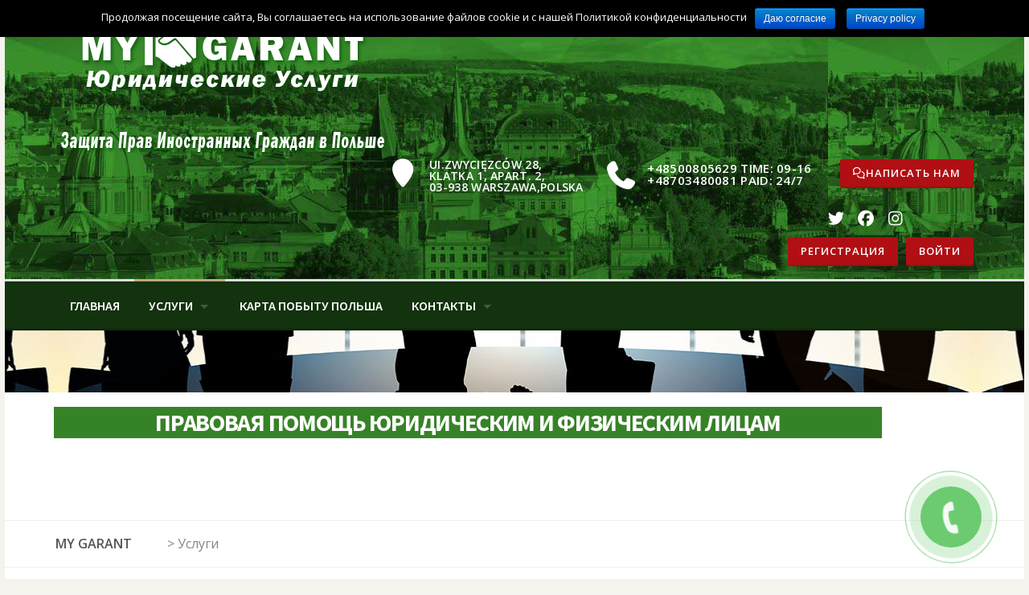

--- FILE ---
content_type: text/html; charset=UTF-8
request_url: https://mygarant.pl/uslugi/
body_size: 13438
content:
<!DOCTYPE html>
<html lang="ru-RU" prefix="og: http://ogp.me/ns#">
<head>
	<meta charset="UTF-8">
	<meta name="viewport" content="width=device-width, initial-scale=1">
	<link rel="profile" href="http://gmpg.org/xfn/11">
	<link rel="pingback" href="https://mygarant.pl/xmlrpc.php">
	<title>Услуги - MY GARANT</title>

<!-- This site is optimized with the Yoast SEO plugin v7.0.3 - https://yoast.com/wordpress/plugins/seo/ -->
<meta name="description" content="Юридические услуги для юр. и физлиц — это залог безопасности и эффективности коммерческой деятельности. Квалифицированные консультации по вопросам и правам для предпринимателей, позволят принять правильное решение в каждой конкретной ситуации."/>
<link rel="canonical" href="https://mygarant.pl/uslugi/" />
<meta property="og:locale" content="ru_RU" />
<meta property="og:type" content="article" />
<meta property="og:title" content="Услуги - MY GARANT" />
<meta property="og:description" content="Юридические услуги для юр. и физлиц — это залог безопасности и эффективности коммерческой деятельности. Квалифицированные консультации по вопросам и правам для предпринимателей, позволят принять правильное решение в каждой конкретной ситуации." />
<meta property="og:url" content="https://mygarant.pl/uslugi/" />
<meta property="og:site_name" content="MY GARANT" />
<meta name="twitter:card" content="summary_large_image" />
<meta name="twitter:description" content="Юридические услуги для юр. и физлиц — это залог безопасности и эффективности коммерческой деятельности. Квалифицированные консультации по вопросам и правам для предпринимателей, позволят принять правильное решение в каждой конкретной ситуации." />
<meta name="twitter:title" content="Услуги - MY GARANT" />
<!-- / Yoast SEO plugin. -->

<link rel='dns-prefetch' href='//fonts.googleapis.com' />
<link rel='dns-prefetch' href='//use.fontawesome.com' />
<link rel='dns-prefetch' href='//s.w.org' />
		<script type="text/javascript">
			window._wpemojiSettings = {"baseUrl":"https:\/\/s.w.org\/images\/core\/emoji\/11\/72x72\/","ext":".png","svgUrl":"https:\/\/s.w.org\/images\/core\/emoji\/11\/svg\/","svgExt":".svg","source":{"concatemoji":"https:\/\/mygarant.pl\/wp-includes\/js\/wp-emoji-release.min.js?ver=4.9.10"}};
			!function(a,b,c){function d(a,b){var c=String.fromCharCode;l.clearRect(0,0,k.width,k.height),l.fillText(c.apply(this,a),0,0);var d=k.toDataURL();l.clearRect(0,0,k.width,k.height),l.fillText(c.apply(this,b),0,0);var e=k.toDataURL();return d===e}function e(a){var b;if(!l||!l.fillText)return!1;switch(l.textBaseline="top",l.font="600 32px Arial",a){case"flag":return!(b=d([55356,56826,55356,56819],[55356,56826,8203,55356,56819]))&&(b=d([55356,57332,56128,56423,56128,56418,56128,56421,56128,56430,56128,56423,56128,56447],[55356,57332,8203,56128,56423,8203,56128,56418,8203,56128,56421,8203,56128,56430,8203,56128,56423,8203,56128,56447]),!b);case"emoji":return b=d([55358,56760,9792,65039],[55358,56760,8203,9792,65039]),!b}return!1}function f(a){var c=b.createElement("script");c.src=a,c.defer=c.type="text/javascript",b.getElementsByTagName("head")[0].appendChild(c)}var g,h,i,j,k=b.createElement("canvas"),l=k.getContext&&k.getContext("2d");for(j=Array("flag","emoji"),c.supports={everything:!0,everythingExceptFlag:!0},i=0;i<j.length;i++)c.supports[j[i]]=e(j[i]),c.supports.everything=c.supports.everything&&c.supports[j[i]],"flag"!==j[i]&&(c.supports.everythingExceptFlag=c.supports.everythingExceptFlag&&c.supports[j[i]]);c.supports.everythingExceptFlag=c.supports.everythingExceptFlag&&!c.supports.flag,c.DOMReady=!1,c.readyCallback=function(){c.DOMReady=!0},c.supports.everything||(h=function(){c.readyCallback()},b.addEventListener?(b.addEventListener("DOMContentLoaded",h,!1),a.addEventListener("load",h,!1)):(a.attachEvent("onload",h),b.attachEvent("onreadystatechange",function(){"complete"===b.readyState&&c.readyCallback()})),g=c.source||{},g.concatemoji?f(g.concatemoji):g.wpemoji&&g.twemoji&&(f(g.twemoji),f(g.wpemoji)))}(window,document,window._wpemojiSettings);
		</script>
		<style type="text/css">
img.wp-smiley,
img.emoji {
	display: inline !important;
	border: none !important;
	box-shadow: none !important;
	height: 1em !important;
	width: 1em !important;
	margin: 0 .07em !important;
	vertical-align: -0.1em !important;
	background: none !important;
	padding: 0 !important;
}
</style>
<link rel='stylesheet' id='js_composer_front-css'  href='https://mygarant.pl/wp-content/plugins/js_composer/assets/css/js_composer.min.css?ver=5.4.7' type='text/css' media='all' />
<link rel='stylesheet' id='megamenu-wp-css'  href='https://mygarant.pl/wp-content/plugins/easymega/style.css?ver=4.9.10' type='text/css' media='all' />
<style id='megamenu-wp-inline-css' type='text/css'>
.megamenu-wp-desktop #megamenu-wp-page .megamenu-wp .mega-item .mega-content li.mega-content-li { margin-top: 0px; }
</style>
<link rel='stylesheet' id='contact-form-7-css'  href='https://mygarant.pl/wp-content/plugins/contact-form-7/includes/css/styles.css?ver=5.0' type='text/css' media='all' />
<link rel='stylesheet' id='cookie-notice-front-css'  href='https://mygarant.pl/wp-content/plugins/cookie-notice/css/front.min.css?ver=4.9.10' type='text/css' media='all' />
<link rel='stylesheet' id='rs-plugin-settings-css'  href='https://mygarant.pl/wp-content/plugins/revslider/public/assets/css/settings.css?ver=5.4.7.2' type='text/css' media='all' />
<style id='rs-plugin-settings-inline-css' type='text/css'>
#rs-demo-id {}
</style>
<link rel='stylesheet' id='uwp_widget_css-css'  href='https://mygarant.pl/wp-content/plugins/userswp/assets/css/widgets.css?ver=1.1.3' type='text/css' media='all' />
<link rel='stylesheet' id='select2-css'  href='https://mygarant.pl/wp-content/plugins/userswp/assets/css/select2/select2.css?ver=1.1.3' type='text/css' media='all' />
<link rel='stylesheet' id='userswp-css'  href='https://mygarant.pl/wp-content/plugins/userswp/assets/css/users-wp.css?ver=1.1.3' type='text/css' media='all' />
<link rel='stylesheet' id='wptheme-style-css'  href='https://mygarant.pl/wp-content/themes/my/style.css?ver=4.9.10' type='text/css' media='all' />
<link rel='stylesheet' id='wptheme-fontawesome-css'  href='https://mygarant.pl/wp-content/themes/my/assets/css/font-awesome.min.css?ver=4.2.0' type='text/css' media='all' />
<link rel='stylesheet' id='redux-google-fonts-css'  href='https://fonts.googleapis.com/css?family=Open+Sans%3A300%2C400%2C600%2C700%2C800%2C300italic%2C400italic%2C600italic%2C700italic%2C800italic%7CSource+Sans+Pro%3A200%2C300%2C400%2C600%2C700%2C900%2C200italic%2C300italic%2C400italic%2C600italic%2C700italic%2C900italic&#038;ver=1567371675' type='text/css' media='all' />
<link rel='stylesheet' id='font-awesome-css'  href='https://use.fontawesome.com/releases/v7.1.0/css/all.css?wpfas=true' type='text/css' media='all' />
<link rel='stylesheet' id='font-awesome-shims-css'  href='https://use.fontawesome.com/releases/v7.1.0/css/v4-shims.css?wpfas=true' type='text/css' media='all' />
<script type='text/javascript'>
/* <![CDATA[ */
var header_fixed_setting = {"fixed_header":"1"};
/* ]]> */
</script>
<script type='text/javascript' src='https://mygarant.pl/wp-includes/js/jquery/jquery.js?ver=1.12.4'></script>
<script type='text/javascript' src='https://mygarant.pl/wp-includes/js/jquery/jquery-migrate.min.js?ver=1.4.1'></script>
<script type='text/javascript'>
/* <![CDATA[ */
var cnArgs = {"ajaxurl":"https:\/\/mygarant.pl\/wp-admin\/admin-ajax.php","hideEffect":"fade","onScroll":"no","onScrollOffset":"100","cookieName":"cookie_notice_accepted","cookieValue":"true","cookieTime":"2592000","cookiePath":"\/","cookieDomain":"","redirection":"","cache":"1","refuse":"no","revoke_cookies":"0","revoke_cookies_opt":"automatic","secure":"1"};
/* ]]> */
</script>
<script type='text/javascript' src='https://mygarant.pl/wp-content/plugins/cookie-notice/js/front.min.js?ver=1.2.46'></script>
<script type='text/javascript' src='https://mygarant.pl/wp-content/plugins/revslider/public/assets/js/jquery.themepunch.tools.min.js?ver=5.4.7.2'></script>
<script type='text/javascript' src='https://mygarant.pl/wp-content/plugins/revslider/public/assets/js/jquery.themepunch.revolution.min.js?ver=5.4.7.2'></script>
<script type='text/javascript' src='https://mygarant.pl/wp-content/plugins/userswp/assets/js/select2/select2.full.min.js?ver=1.1.3'></script>
<script type='text/javascript'>
/* <![CDATA[ */
var uwp_country_data = {"af":"Afghanistan (\u202b\u0627\u0641\u063a\u0627\u0646\u0633\u062a\u0627\u0646\u202c\u200e)","ax":"\u00c5land Islands (\u00c5land)","al":"Albania (Shqip\u00ebri)","dz":"Algeria (\u202b\u0627\u0644\u062c\u0632\u0627\u0626\u0631\u202c\u200e)","as":"American Samoa","ad":"Andorra","ao":"Angola","ai":"Anguilla","ag":"Antigua and Barbuda","ar":"Argentina","am":"Armenia (\u0540\u0561\u0575\u0561\u057d\u057f\u0561\u0576)","aw":"Aruba","au":"Australia","at":"Austria (\u00d6sterreich)","az":"Azerbaijan (Az\u0259rbaycan)","bs":"Bahamas","bh":"Bahrain (\u202b\u0627\u0644\u0628\u062d\u0631\u064a\u0646\u202c\u200e)","bd":"Bangladesh (\u09ac\u09be\u0982\u09b2\u09be\u09a6\u09c7\u09b6)","bb":"Barbados","by":"Belarus (\u0411\u0435\u043b\u0430\u0440\u0443\u0441\u044c)","be":"Belgium (Belgi\u00eb)","bz":"Belize","bj":"Benin (B\u00e9nin)","bm":"Bermuda","bt":"Bhutan (\u0f60\u0f56\u0fb2\u0f74\u0f42)","bo":"Bolivia","ba":"Bosnia and Herzegovina (\u0411\u043e\u0441\u043d\u0430 \u0438 \u0425\u0435\u0440\u0446\u0435\u0433\u043e\u0432\u0438\u043d\u0430)","bw":"Botswana","br":"Brazil (Brasil)","io":"British Indian Ocean Territory","vg":"British Virgin Islands","bn":"Brunei","bg":"Bulgaria (\u0411\u044a\u043b\u0433\u0430\u0440\u0438\u044f)","bf":"Burkina Faso","bi":"Burundi (Uburundi)","kh":"Cambodia (\u1780\u1798\u17d2\u1796\u17bb\u1787\u17b6)","cm":"Cameroon (Cameroun)","ca":"Canada","cv":"Cape Verde (Kabu Verdi)","bq":"Caribbean Netherlands","ky":"Cayman Islands","cf":"Central African Republic (R\u00e9publique Centrafricaine)","td":"Chad (Tchad)","cl":"Chile","cn":"China (\u4e2d\u56fd)","cx":"Christmas Island","cc":"Cocos (Keeling) Islands (Kepulauan Cocos (Keeling))","co":"Colombia","km":"Comoros (\u202b\u062c\u0632\u0631 \u0627\u0644\u0642\u0645\u0631\u202c\u200e)","cd":"Congo (DRC) (Jamhuri ya Kidemokrasia ya Kongo)","cg":"Congo (Republic) (Congo-Brazzaville)","ck":"Cook Islands","cr":"Costa Rica","ci":"C\u00f4te d\u2019Ivoire","hr":"Croatia (Hrvatska)","cu":"Cuba","cw":"Cura\u00e7ao","cy":"Cyprus (\u039a\u03cd\u03c0\u03c1\u03bf\u03c2)","cz":"Czech Republic (\u010cesk\u00e1 republika)","dk":"Denmark (Danmark)","dj":"Djibouti","dm":"Dominica","do":"Dominican Republic (Rep\u00fablica Dominicana)","ec":"Ecuador","eg":"Egypt (\u202b\u0645\u0635\u0631\u202c\u200e)","sv":"El Salvador","gq":"Equatorial Guinea (Guinea Ecuatorial)","er":"Eritrea","ee":"Estonia (Eesti)","et":"Ethiopia","fk":"Falkland Islands (Islas Malvinas)","fo":"Faroe Islands (F\u00f8royar)","fj":"Fiji","fi":"Finland (Suomi)","fr":"France","gf":"French Guiana (Guyane fran\u00e7aise)","pf":"French Polynesia (Polyn\u00e9sie fran\u00e7aise)","ga":"Gabon","gm":"Gambia","ge":"Georgia (\u10e1\u10d0\u10e5\u10d0\u10e0\u10d7\u10d5\u10d4\u10da\u10dd)","de":"Germany (Deutschland)","gh":"Ghana (Gaana)","gi":"Gibraltar","gr":"Greece (\u0395\u03bb\u03bb\u03ac\u03b4\u03b1)","gl":"Greenland (Kalaallit Nunaat)","gd":"Grenada","gp":"Guadeloupe","gu":"Guam","gt":"Guatemala","gg":"Guernsey","gn":"Guinea (Guin\u00e9e)","gw":"Guinea-Bissau (Guin\u00e9 Bissau)","gy":"Guyana","ht":"Haiti","hn":"Honduras","hk":"Hong Kong (\u9999\u6e2f)","hu":"Hungary (Magyarorsz\u00e1g)","is":"Iceland (\u00cdsland)","in":"India (\u092d\u093e\u0930\u0924)","id":"Indonesia","ir":"Iran (\u202b\u0627\u06cc\u0631\u0627\u0646\u202c\u200e)","iq":"Iraq (\u202b\u0627\u0644\u0639\u0631\u0627\u0642\u202c\u200e)","ie":"Ireland","im":"Isle of Man","il":"Israel (\u202b\u05d9\u05e9\u05e8\u05d0\u05dc\u202c\u200e)","it":"Italy (Italia)","jm":"Jamaica","jp":"Japan (\u65e5\u672c)","je":"Jersey","jo":"Jordan (\u202b\u0627\u0644\u0623\u0631\u062f\u0646\u202c\u200e)","kz":"Kazakhstan (\u041a\u0430\u0437\u0430\u0445\u0441\u0442\u0430\u043d)","ke":"Kenya","ki":"Kiribati","xk":"Kosovo (Kosov\u00eb)","kw":"Kuwait (\u202b\u0627\u0644\u0643\u0648\u064a\u062a\u202c\u200e)","kg":"Kyrgyzstan (\u041a\u044b\u0440\u0433\u044b\u0437\u0441\u0442\u0430\u043d)","la":"Laos (\u0ea5\u0eb2\u0ea7)","lv":"Latvia (Latvija)","lb":"Lebanon (\u202b\u0644\u0628\u0646\u0627\u0646\u202c\u200e)","ls":"Lesotho","lr":"Liberia","ly":"Libya (\u202b\u0644\u064a\u0628\u064a\u0627\u202c\u200e)","li":"Liechtenstein","lt":"Lithuania (Lietuva)","lu":"Luxembourg","mo":"Macau (\u6fb3\u9580)","mk":"Macedonia (FYROM) (\u041c\u0430\u043a\u0435\u0434\u043e\u043d\u0438\u0458\u0430)","mg":"Madagascar (Madagasikara)","mw":"Malawi","my":"Malaysia","mv":"Maldives","ml":"Mali","mt":"Malta","mh":"Marshall Islands","mq":"Martinique","mr":"Mauritania (\u202b\u0645\u0648\u0631\u064a\u062a\u0627\u0646\u064a\u0627\u202c\u200e)","mu":"Mauritius (Moris)","yt":"Mayotte","mx":"Mexico (M\u00e9xico)","fm":"Micronesia","md":"Moldova (Republica Moldova)","mc":"Monaco","mn":"Mongolia (\u041c\u043e\u043d\u0433\u043e\u043b)","me":"Montenegro (Crna Gora)","ms":"Montserrat","ma":"Morocco (\u202b\u0627\u0644\u0645\u063a\u0631\u0628\u202c\u200e)","mz":"Mozambique (Mo\u00e7ambique)","mm":"Myanmar (Burma) (\u1019\u103c\u1014\u103a\u1019\u102c)","na":"Namibia (Namibi\u00eb)","nr":"Nauru","np":"Nepal (\u0928\u0947\u092a\u093e\u0932)","nl":"Netherlands (Nederland)","nc":"New Caledonia (Nouvelle-Cal\u00e9donie)","nz":"New Zealand","ni":"Nicaragua","ne":"Niger (Nijar)","ng":"Nigeria","nu":"Niue","nf":"Norfolk Island","kp":"North Korea (\uc870\uc120 \ubbfc\uc8fc\uc8fc\uc758 \uc778\ubbfc \uacf5\ud654\uad6d)","mp":"Northern Mariana Islands","no":"Norway (Norge)","om":"Oman (\u202b\u0639\u064f\u0645\u0627\u0646\u202c\u200e)","pk":"Pakistan (\u202b\u067e\u0627\u06a9\u0633\u062a\u0627\u0646\u202c\u200e)","pw":"Palau","ps":"Palestine (\u202b\u0641\u0644\u0633\u0637\u064a\u0646\u202c\u200e)","pa":"Panama (Panam\u00e1)","pg":"Papua New Guinea","py":"Paraguay","pe":"Peru (Per\u00fa)","ph":"Philippines","pn":"Pitcairn Islands","pl":"Poland (Polska)","pt":"Portugal","pr":"Puerto Rico","qa":"Qatar (\u202b\u0642\u0637\u0631\u202c\u200e)","re":"R\u00e9union (La R\u00e9union)","ro":"Romania (Rom\u00e2nia)","ru":"Russia (\u0420\u043e\u0441\u0441\u0438\u044f)","rw":"Rwanda","bl":"Saint Barth\u00e9lemy (Saint-Barth\u00e9lemy)","sh":"Saint Helena","kn":"Saint Kitts and Nevis","lc":"Saint Lucia","mf":"Saint Martin (Saint-Martin (partie fran\u00e7aise))","pm":"Saint Pierre and Miquelon (Saint-Pierre-et-Miquelon)","vc":"Saint Vincent and the Grenadines","ws":"Samoa","sm":"San Marino","st":"S\u00e3o Tom\u00e9 and Pr\u00edncipe (S\u00e3o Tom\u00e9 e Pr\u00edncipe)","sa":"Saudi Arabia (\u202b\u0627\u0644\u0645\u0645\u0644\u0643\u0629 \u0627\u0644\u0639\u0631\u0628\u064a\u0629 \u0627\u0644\u0633\u0639\u0648\u062f\u064a\u0629\u202c\u200e)","xs":"Scotland","sn":"Senegal (S\u00e9n\u00e9gal)","rs":"Serbia (\u0421\u0440\u0431\u0438\u0458\u0430)","sc":"Seychelles","sl":"Sierra Leone","sg":"Singapore","sx":"Sint Maarten","sk":"Slovakia (Slovensko)","si":"Slovenia (Slovenija)","sb":"Solomon Islands","so":"Somalia (Soomaaliya)","za":"South Africa","gs":"South Georgia & South Sandwich Islands","kr":"South Korea (\ub300\ud55c\ubbfc\uad6d)","ss":"South Sudan (\u202b\u062c\u0646\u0648\u0628 \u0627\u0644\u0633\u0648\u062f\u0627\u0646\u202c\u200e)","es":"Spain (Espa\u00f1a)","lk":"Sri Lanka (\u0dc1\u0dca\u200d\u0dbb\u0dd3 \u0dbd\u0d82\u0d9a\u0dcf\u0dc0)","sd":"Sudan (\u202b\u0627\u0644\u0633\u0648\u062f\u0627\u0646\u202c\u200e)","sr":"Suriname","sj":"Svalbard and Jan Mayen (Svalbard og Jan Mayen)","sz":"Swaziland","se":"Sweden (Sverige)","ch":"Switzerland (Schweiz)","sy":"Syria (\u202b\u0633\u0648\u0631\u064a\u0627\u202c\u200e)","tw":"Taiwan (\u53f0\u7063)","tj":"Tajikistan","tz":"Tanzania","th":"Thailand (\u0e44\u0e17\u0e22)","tl":"Timor-Leste","tg":"Togo","tk":"Tokelau","to":"Tonga","tt":"Trinidad and Tobago","tn":"Tunisia (\u202b\u062a\u0648\u0646\u0633\u202c\u200e)","tr":"Turkey (T\u00fcrkiye)","tm":"Turkmenistan","tc":"Turks and Caicos Islands","tv":"Tuvalu","ug":"Uganda","ua":"Ukraine (\u0423\u043a\u0440\u0430\u0457\u043d\u0430)","ae":"United Arab Emirates (\u202b\u0627\u0644\u0625\u0645\u0627\u0631\u0627\u062a \u0627\u0644\u0639\u0631\u0628\u064a\u0629 \u0627\u0644\u0645\u062a\u062d\u062f\u0629\u202c\u200e)","gb":"United Kingdom","us":"United States","um":"U.S. Minor Outlying Islands","vi":"U.S. Virgin Islands","uy":"Uruguay","uz":"Uzbekistan (O\u02bbzbekiston)","vu":"Vanuatu","va":"Vatican City (Citt\u00e0 del Vaticano)","ve":"Venezuela","vn":"Vietnam (Vi\u1ec7t Nam)","xw":"Wales","wf":"Wallis and Futuna","eh":"Western Sahara (\u202b\u0627\u0644\u0635\u062d\u0631\u0627\u0621 \u0627\u0644\u063a\u0631\u0628\u064a\u0629\u202c\u200e)","ye":"Yemen (\u202b\u0627\u0644\u064a\u0645\u0646\u202c\u200e)","zm":"Zambia","zw":"Zimbabwe"};
var uwp_localize_data = {"uwp_more_char_limit":"100","uwp_more_text":"\u0431\u043e\u043b\u044c\u0448\u0435","uwp_less_text":"\u043c\u0435\u043d\u044c\u0448\u0435","uwp_more_ellipses_text":"..."};
/* ]]> */
</script>
<script type='text/javascript' src='https://mygarant.pl/wp-content/plugins/userswp/assets/js/users-wp.min.js?ver=1.1.3'></script>
<script type='text/javascript' src='https://mygarant.pl/wp-content/plugins/userswp/assets/js/countrySelect.min.js?ver=1.1.3'></script>
<script type='text/javascript' src='https://mygarant.pl/wp-content/themes/my/assets/js/modernizr.min.js?ver=2.6.2'></script>
<link rel='https://api.w.org/' href='https://mygarant.pl/wp-json/' />
<link rel='shortlink' href='https://mygarant.pl/?p=121' />
<link rel="alternate" type="application/json+oembed" href="https://mygarant.pl/wp-json/oembed/1.0/embed?url=https%3A%2F%2Fmygarant.pl%2Fuslugi%2F" />
<link rel="alternate" type="text/xml+oembed" href="https://mygarant.pl/wp-json/oembed/1.0/embed?url=https%3A%2F%2Fmygarant.pl%2Fuslugi%2F&#038;format=xml" />
<script type="text/javascript">
           var ajaxurl = "https://mygarant.pl/wp-admin/admin-ajax.php";
         </script><!--[if lt IE 9]><script src="https://mygarant.pl/wp-content/themes/my/assets/js/html5.min.js"></script><![endif]-->
<style id="theme_option_custom_css" type="text/css">
 
</style>
<meta name="generator" content="Powered by WPBakery Page Builder - drag and drop page builder for WordPress."/>
<!--[if lte IE 9]><link rel="stylesheet" type="text/css" href="https://mygarant.pl/wp-content/plugins/js_composer/assets/css/vc_lte_ie9.min.css" media="screen"><![endif]--><script type="text/javascript">function setREVStartSize(e){									
						try{ e.c=jQuery(e.c);var i=jQuery(window).width(),t=9999,r=0,n=0,l=0,f=0,s=0,h=0;
							if(e.responsiveLevels&&(jQuery.each(e.responsiveLevels,function(e,f){f>i&&(t=r=f,l=e),i>f&&f>r&&(r=f,n=e)}),t>r&&(l=n)),f=e.gridheight[l]||e.gridheight[0]||e.gridheight,s=e.gridwidth[l]||e.gridwidth[0]||e.gridwidth,h=i/s,h=h>1?1:h,f=Math.round(h*f),"fullscreen"==e.sliderLayout){var u=(e.c.width(),jQuery(window).height());if(void 0!=e.fullScreenOffsetContainer){var c=e.fullScreenOffsetContainer.split(",");if (c) jQuery.each(c,function(e,i){u=jQuery(i).length>0?u-jQuery(i).outerHeight(!0):u}),e.fullScreenOffset.split("%").length>1&&void 0!=e.fullScreenOffset&&e.fullScreenOffset.length>0?u-=jQuery(window).height()*parseInt(e.fullScreenOffset,0)/100:void 0!=e.fullScreenOffset&&e.fullScreenOffset.length>0&&(u-=parseInt(e.fullScreenOffset,0))}f=u}else void 0!=e.minHeight&&f<e.minHeight&&(f=e.minHeight);e.c.closest(".rev_slider_wrapper").css({height:f})					
						}catch(d){console.log("Failure at Presize of Slider:"+d)}						
					};</script>
<style type="text/css" title="dynamic-css" class="options-output">.site-branding{margin-top:0;margin-right:0;margin-bottom:0;margin-left:0;}a, .primary-color, .wpc-menu.wpc-menu-mobile li.current-menu-item a, .wpc-menu.wpc-menu-mobile li li.current-menu-item a,
                                                      .wpc-menu.wpc-menu-mobile a:hover, .topbar-menu li a:hover, .nav-social a:hover, .entry-footer .post-categories li a:hover, .entry-footer .post-tags li a:hover,
                                                      .medium-heading-inverted, .grid-item .grid-title a:hover, .heading-404, .widget a:hover, .widget #calendar_wrap a,
                                                      .widget_recent_comments a, #secondary .widget.widget_nav_menu ul li a:hover, #secondary .widget.widget_nav_menu ul li.current-menu-item a,
                                                      .iconbox-wrapper .iconbox-icon .primary, .iconbox-wrapper .iconbox-image .primary, .iconbox-wrapper a:hover, .breadcrumbs a:hover,
                                                      .header-contact-wrapper li .box-icon i
                                                      {color:#bfa980;}input[type="reset"], input[type="submit"], input[type="submit"], .header-right .header-contact-box .box-icon i,
                                                      .wpc-menu ul li, .loop-pagination a:hover, .loop-pagination span:hover, .loop-pagination a.current, .loop-pagination span.current,
                                                      .footer-connect .footer-social a:hover i, .entry-content .wpb_content_element .wpb_tour_tabs_wrapper .wpb_tabs_nav li.ui-tabs-active a, .entry-content .wpb_content_element .wpb_accordion_header li.ui-tabs-active a,
                                                      .btn, .btn-primary, .custom-heading .heading-line, .custom-heading .heading-line.primary
                                                      {background-color:#bfa980;}textarea:focus,
                                                        input[type="date"]:focus,
                                                        input[type="datetime"]:focus,
                                                        input[type="datetime-local"]:focus,
                                                        input[type="email"]:focus,
                                                        input[type="month"]:focus,
                                                        input[type="number"]:focus,
                                                        input[type="password"]:focus,
                                                        input[type="search"]:focus,
                                                        input[type="tel"]:focus,
                                                        input[type="text"]:focus,
                                                        input[type="time"]:focus,
                                                        input[type="url"]:focus,
                                                        input[type="week"]:focus, .header-right .header-contact-box .box-icon,
                                                        .wpc-menu > li:hover > a, .wpc-menu > li.current-menu-item > a, .wpc-menu > li.current-menu-ancestor > a,
                                                        .entry-content blockquote{border-color:#bfa980;}#secondary .widget.widget_nav_menu ul li.current-menu-item a:before {border-left-color:#bfa980;}.secondary-color, #comments .comment .comment-wrapper .comment-meta .comment-time:hover, #comments .comment .comment-wrapper .comment-meta .comment-reply-link:hover, #comments .comment .comment-wrapper .comment-meta .comment-edit-link:hover,
                                                      .iconbox-wrapper .iconbox-icon .secondary, .iconbox-wrapper .iconbox-image .secondary{color:#b00f14;}.btn-secondary, .custom-heading .heading-line.secondary{background-color:#b00f14;}.entry-meta .sticky-label,.inverted-column > .wpb_wrapper, .inverted-row{background-color:#f4f3ee;}.site{background-color:#ffffff;}.layout-boxed{background-color:#333333;}body{font-family:Open Sans;font-weight:normal;color:#555555;font-size:14px;}h1,h2,h3,h4,h5,h6,.wpc-menu a{font-family:Source Sans Pro;}.header-right{margin-top:25px;margin-right:0;margin-bottom:0;margin-left:0;}.main-navigation{background-color:#222222;}.main-navigation{border-top:3px solid #dddddd;}.nav-social a{color:#ffffff;}</style><noscript><style type="text/css"> .wpb_animate_when_almost_visible { opacity: 1; }</style></noscript>	<link rel='stylesheet' href='https://mygarant.pl/wp-content/themes/my/assets/css/style-call.css' type='text/css' media='all' />
	  <!-- Global site tag (gtag.js) - Google Analytics -->
<script async src="https://www.googletagmanager.com/gtag/js?id=UA-147248966-1"></script>
<script>
  window.dataLayer = window.dataLayer || [];
  function gtag(){dataLayer.push(arguments);}
  gtag('js', new Date());
  gtag('config', 'UA-147248966-1');
</script>
</head>
<body class="page-template-default page page-id-121 page-parent cookies-not-set chrome osx wpb-js-composer js-comp-ver-5.4.7 vc_responsive">
<div id="page" class="hfeed site">
	<a class="skip-link screen-reader-text" href="#content">Skip to content</a>	
	<header id="masthead" class="site-header" role="banner">
		<div class="container">
						<div class="header-left">
				<div class="site-branding">
										<a href="https://mygarant.pl/" title="MY GARANT" rel="home">
						<img src="https://mygarant.pl/wp-content/uploads/2019/08/logoNew1.png" alt="MY GARANT" />
					</a>
									</div><!-- /.site-branding -->
			</div>
									<div class="header-right">
				<div class="header-right-widgets clearfix">
					<aside class="widget_text header-right-widget widget_custom_html"><div class="textwidget custom-html-widget"><ul class="header-contact-wrapper">
	<li>
		<div class="contact-box">
			<div class="box-icon left">
				<i class="fa fa-map-marker"></i>
			</div>
			<div class="box-text left">
				<div class="contact-phone" style="color:#fff; font-size:14px">UI.Zwycięzców 28,<br/>klatka 1, apart. 2,<br/> 03-938
Warszawa,Polska</div><br/>
<br/>		
			</div> 
		</div>
	</li>
	<li>
		<div class="contact-box">
			<div class="box-icon left">
				<i class="fa fa-phone"></i>
			</div>
			<div class="box-text right">
				<div class="contact-phone" style="color:#fff"> <div></div>
<div style="margin-top:5px">+48500805629  Time: 09-16</div>
 +48703480081
					paid: 24/7
					</div>
			</div>
		</div>
	</li>
	<li>
		<div class="contact-box">
			<div class="box-text right">
				<a href="https://mygarant.pl/contact-us" class="btn btn-secondary"><i class="fa fa-comments-o"></i>Написать Нам</a>
			</div>
		</div>
	</li>
</ul></div></aside>				</div>
				<div class="myLogin btn btn-secondary" ><a rel="nofollow" href="https://mygarant.pl/login/?redirect_to=https://mygarant.pl/account/">Войти</a> </div>
					<div class="myRegister btn btn-secondary" ><li><a rel="nofollow" href="https://mygarant.pl/register/?redirect_to=https://mygarant.pl/account/">Регистрация</a></li> </div>
			</div>
								</div>
	</header><!-- #masthead -->
	<nav id="site-navigation" class="main-navigation fixed-on" role="navigation">
		<div class="container">
						<div id="nav-toggle"><i class="fa fa-bars"></i></div>
			<ul class="wpc-menu">	
		   	   <li id="menu-item-770" class="menu-item menu-item-type-post_type menu-item-object-page menu-item-home menu-item-770"><a href="https://mygarant.pl/">Главная</a></li>
<li id="menu-item-780" class="menu-item menu-item-type-post_type menu-item-object-page current-menu-item page_item page-item-121 current_page_item menu-item-has-children menu-item-780"><a href="https://mygarant.pl/uslugi/">Услуги</a>
<ul class="sub-menu">
	<li id="menu-item-1028" class="menu-item menu-item-type-post_type menu-item-object-page menu-item-has-children menu-item-1028"><a href="https://mygarant.pl/uslugi/fizicheskim-licam/">Физическим Лицам</a>
	<ul class="sub-menu">
		<li id="menu-item-1255" class="menu-item menu-item-type-post_type menu-item-object-page menu-item-1255"><a href="https://mygarant.pl/uslugi/fizicheskim-licam/karta-pobytu/">Карта  Побыту Польша</a></li>
		<li id="menu-item-1261" class="menu-item menu-item-type-post_type menu-item-object-page menu-item-1261"><a href="https://mygarant.pl/uslugi/fizicheskim-licam/deportacija/">Депортация из Польши</a></li>
		<li id="menu-item-1485" class="menu-item menu-item-type-post_type menu-item-object-page menu-item-1485"><a href="https://mygarant.pl/uslugi/fizicheskim-licam/trudovoj-jurist/">Трудовой Юрист</a></li>
		<li id="menu-item-1489" class="menu-item menu-item-type-post_type menu-item-object-page menu-item-1489"><a href="https://mygarant.pl/uslugi/fizicheskim-licam/semejnyj-jurist/">Семейный Юрист</a></li>
		<li id="menu-item-1490" class="menu-item menu-item-type-post_type menu-item-object-page menu-item-1490"><a href="https://mygarant.pl/uslugi/yuridicheskim-licam/nalogovyj-konsultant/">Налоговый Консультант</a></li>
		<li id="menu-item-1487" class="menu-item menu-item-type-post_type menu-item-object-page menu-item-1487"><a href="https://mygarant.pl/uslugi/fizicheskim-licam/poluchenie-grazhdanstva/">Получение Гражданства</a></li>
		<li id="menu-item-1486" class="menu-item menu-item-type-post_type menu-item-object-page menu-item-1486"><a href="https://mygarant.pl/uslugi/fizicheskim-licam/priobretenie-nedvizhimosti/">Приобретение Недвижимости</a></li>
		<li id="menu-item-1488" class="menu-item menu-item-type-post_type menu-item-object-page menu-item-1488"><a href="https://mygarant.pl/uslugi/fizicheskim-licam/nabljudatel-sovetnik-i-mnogoe-drugoe/">Наблюдатель, Советник и многое другое</a></li>
	</ul>
</li>
	<li id="menu-item-1044" class="menu-item menu-item-type-post_type menu-item-object-page menu-item-has-children menu-item-1044"><a href="https://mygarant.pl/uslugi/yuridicheskim-licam/">Юридическим Лицам</a>
	<ul class="sub-menu">
		<li id="menu-item-1308" class="menu-item menu-item-type-post_type menu-item-object-page menu-item-1308"><a href="https://mygarant.pl/uslugi/yuridicheskim-licam/otkrytie-firm/">Открытие Фирм</a></li>
		<li id="menu-item-1307" class="menu-item menu-item-type-post_type menu-item-object-page menu-item-1307"><a href="https://mygarant.pl/uslugi/yuridicheskim-licam/izmenenie-v-krs/">Изменение в KRS</a></li>
		<li id="menu-item-1306" class="menu-item menu-item-type-post_type menu-item-object-page menu-item-1306"><a href="https://mygarant.pl/uslugi/yuridicheskim-licam/prodazha-dolej-firmy/">Продажа Долей Фирмы</a></li>
		<li id="menu-item-1305" class="menu-item menu-item-type-post_type menu-item-object-page menu-item-1305"><a href="https://mygarant.pl/uslugi/yuridicheskim-licam/juridicheskij-adres/">Юридический Адрес</a></li>
		<li id="menu-item-1304" class="menu-item menu-item-type-post_type menu-item-object-page menu-item-1304"><a href="https://mygarant.pl/uslugi/yuridicheskim-licam/soprovozhdenie-firmy/">Сопровождение Фирмы</a></li>
		<li id="menu-item-1303" class="menu-item menu-item-type-post_type menu-item-object-page menu-item-1303"><a href="https://mygarant.pl/uslugi/yuridicheskim-licam/buhgalterija/">Бухгалтерия</a></li>
		<li id="menu-item-1302" class="menu-item menu-item-type-post_type menu-item-object-page menu-item-1302"><a href="https://mygarant.pl/uslugi/yuridicheskim-licam/spory-s-nalogovoj-i-zus/">Споры с Налоговой и ZUS</a></li>
		<li id="menu-item-1484" class="menu-item menu-item-type-post_type menu-item-object-page menu-item-1484"><a href="https://mygarant.pl/uslugi/yuridicheskim-licam/likvidacija-firm/">Ликвидация Фирм</a></li>
	</ul>
</li>
	<li id="menu-item-1570" class="menu-item menu-item-type-post_type menu-item-object-page menu-item-1570"><a href="https://mygarant.pl/yurydychne-strakhovannya/">ЮРИДИЧЕСКОЕ СТРАХОВАНИЕ</a></li>
	<li id="menu-item-1300" class="menu-item menu-item-type-post_type menu-item-object-page menu-item-1300"><a href="https://mygarant.pl/kredit-lizing/">Кредит Лизинг</a></li>
</ul>
</li>
<li id="menu-item-1258" class="menu-item menu-item-type-post_type menu-item-object-page menu-item-1258"><a href="https://mygarant.pl/legalizacija-vnzh/">Карта Побыту Польша</a></li>
<li id="menu-item-769" class="menu-item menu-item-type-post_type menu-item-object-page menu-item-has-children menu-item-769"><a href="https://mygarant.pl/contact-us/">Контакты</a>
<ul class="sub-menu">
	<li id="menu-item-779" class="menu-item menu-item-type-post_type menu-item-object-page menu-item-779"><a href="https://mygarant.pl/juridicheskie-novosti/">Новости</a></li>
</ul>
</li>
		    </ul>
									<ul class="nav-social">
				<a target="_blank" href="#" title="Twitter"><i class="fa fa-twitter"></i></a> 				<a target="_blank" href="https://www.facebook.com/contactgarant/" title="Facebook"><i class="fa fa-facebook-official"></i></a> 																				<a target="_blank" href="https://www.instagram.com/p/B1wqStlAb7c/?igshid=1xbdieukm8mpr" title="Instagram"><i class="fa fa-instagram"></i></a> 															</ul>
					</div>
	</nav><!-- #site-navigation -->
	<div id="content" class="site-content">		
		
		<div class="page-header-wrap clearfix  wpc_row_parallax" style="background-color: #ffffff;color: #418228;padding-top: 100px;padding-bottom: 100px;" data-bg="//mygarant.pl/wp-content/uploads/2019/07/Uslugi.jpg" data-speed="0.5">

			<div class="container"><h1 class="page-title" style="color:#418228"><div class="myparallax-text">ПРАВОВАЯ ПОМОЩЬ ЮРИДИЧЕСКИМ И ФИЗИЧЕСКИМ ЛИЦАМ</div></h1>
			</div><div class="wpc_parallax_bg" style="background-image: url(//mygarant.pl/wp-content/uploads/2019/07/Uslugi.jpg)"></div>
		</div>		
					<div class="breadcrumbs">
				<div class="container">
					<!-- Breadcrumb NavXT 6.3.0 -->
<span property="itemListElement" typeof="ListItem"><a property="item" typeof="WebPage" title="Перейти к MY GARANT." href="https://mygarant.pl" class="home" ><span property="name">MY GARANT</span></a><meta property="position" content="1"></span> &gt; <span class="post post-page current-item">Услуги</span>				</div>
			</div>
			
		<div id="content-wrap" class="container no-sidebar">
			<div id="primary" class="content-area">
				<main id="main" class="site-main" role="main">

					
						
<article id="post-121" class="post-121 page type-page status-publish hentry">
	
	
	<div class="entry-content">
		<div id="wpc_69714bdf00580" class="vc_row wpb_row vc_row-fluid  ">
		<div class="row_inner_wrapper  clearfix" style="background-position: left top;background-repeat: no-repeat;background-size: inherit;padding-top: 0px;">
			<div class="row_inner row_center_content clearfix"><div class="wpb_column vc_column_container vc_col-sm-12"><div class="vc_column-inner "><div class="wpb_wrapper"></div></div></div>
			</div>
		</div>
</div>
<div id="wpc_69714bdf0082e" class="vc_row wpb_row vc_row-fluid  ">
		<div class="row_inner_wrapper  clearfix" style="background-position: left top;background-repeat: no-repeat;background-size: inherit;">
			<div class="row_inner row_center_content clearfix"><div class="wpb_column vc_column_container vc_col-sm-6"><div class="vc_column-inner "><div class="wpb_wrapper">
	<div  class="wpb_single_image wpb_content_element vc_align_center">
		<h2 class="wpb_heading wpb_singleimage_heading">Услуги Физическим Лицам</h2>
		<figure class="wpb_wrapper vc_figure">
			<a href="http://www.mygarant.pl/uslugi/fizicheskim-licam/" target="_self" class="vc_single_image-wrapper vc_box_shadow_3d  vc_box_border_grey"><img width="698" height="465" src="https://mygarant.pl/wp-content/uploads/2019/08/accident2-new.jpg" class="vc_single_image-img attachment-large" alt="Услуги ФизЛицам" srcset="https://mygarant.pl/wp-content/uploads/2019/08/accident2-new.jpg 698w, https://mygarant.pl/wp-content/uploads/2019/08/accident2-new-300x200.jpg 300w" sizes="(max-width: 698px) 100vw, 698px" /></a>
		</figure>
	</div>
</div></div></div><div class="wpb_column vc_column_container vc_col-sm-6"><div class="vc_column-inner "><div class="wpb_wrapper">
	<div  class="wpb_single_image wpb_content_element vc_align_center">
		<h2 class="wpb_heading wpb_singleimage_heading">Услуги Юридическим Лицам</h2>
		<figure class="wpb_wrapper vc_figure">
			<a href="http://www.mygarant.pl/uslugi/yuridicheskim-licam/" target="_self" class="vc_single_image-wrapper vc_box_shadow_3d  vc_box_border_grey"><img width="698" height="465" src="https://mygarant.pl/wp-content/uploads/2019/08/accident1-new.jpg" class="vc_single_image-img attachment-large" alt="Услуги ЮрЛицам" srcset="https://mygarant.pl/wp-content/uploads/2019/08/accident1-new.jpg 698w, https://mygarant.pl/wp-content/uploads/2019/08/accident1-new-300x200.jpg 300w" sizes="(max-width: 698px) 100vw, 698px" /></a>
		</figure>
	</div>
</div></div></div>
			</div>
		</div>
</div>
			</div><!-- .entry-content -->

	<footer class="entry-footer">
	</footer><!-- .entry-footer -->
</article><!-- #post-## -->

						
					
				</main><!-- #main -->
			</div><!-- #primary -->
			
							
		</div> <!-- /#content-wrap -->

	</div><!-- #content -->
	<div class="clear"></div>
		<footer id="colophon" class="site-footer" role="contentinfo">
		<div class="container">
						<div class="footer-widgets-area">
													<div class="sidebar-footer footer-columns footer-4-columns clearfix">
													<div id="footer-1" class="footer-1 footer-column widget-area" role="complementary">
								<aside id="nav_menu-5" class="widget widget_nav_menu"><h3 class="widget-title">Услуги Физлицам</h3><div class="menu-%d1%84%d0%b8%d0%b7%d0%bb%d0%b8%d1%86%d0%b0%d0%bc-container"><ul id="menu-%d1%84%d0%b8%d0%b7%d0%bb%d0%b8%d1%86%d0%b0%d0%bc" class="menu"><li id="menu-item-1452" class="menu-item menu-item-type-post_type menu-item-object-page menu-item-1452"><a href="https://mygarant.pl/uslugi/fizicheskim-licam/">Физическим Лицам</a></li>
<li id="menu-item-1453" class="menu-item menu-item-type-post_type menu-item-object-page menu-item-1453"><a href="https://mygarant.pl/uslugi/fizicheskim-licam/deportacija/">Депортация из Польши</a></li>
<li id="menu-item-1455" class="menu-item menu-item-type-post_type menu-item-object-page menu-item-1455"><a href="https://mygarant.pl/uslugi/fizicheskim-licam/karta-pobytu/">Карта  Побыту Польша</a></li>
<li id="menu-item-1491" class="menu-item menu-item-type-post_type menu-item-object-page menu-item-1491"><a href="https://mygarant.pl/uslugi/fizicheskim-licam/trudovoj-jurist/">Трудовой Юрист</a></li>
<li id="menu-item-1492" class="menu-item menu-item-type-post_type menu-item-object-page menu-item-1492"><a href="https://mygarant.pl/uslugi/fizicheskim-licam/semejnyj-jurist/">Семейный Юрист</a></li>
<li id="menu-item-1493" class="menu-item menu-item-type-post_type menu-item-object-page menu-item-1493"><a href="https://mygarant.pl/uslugi/yuridicheskim-licam/nalogovyj-konsultant/">Налоговый Консультант</a></li>
<li id="menu-item-1495" class="menu-item menu-item-type-post_type menu-item-object-page menu-item-1495"><a href="https://mygarant.pl/uslugi/fizicheskim-licam/poluchenie-grazhdanstva/">Получение Гражданства</a></li>
<li id="menu-item-1496" class="menu-item menu-item-type-post_type menu-item-object-page menu-item-1496"><a href="https://mygarant.pl/uslugi/fizicheskim-licam/priobretenie-nedvizhimosti/">Приобретение Недвижимости</a></li>
<li id="menu-item-1494" class="menu-item menu-item-type-post_type menu-item-object-page menu-item-1494"><a href="https://mygarant.pl/uslugi/fizicheskim-licam/nabljudatel-sovetnik-i-mnogoe-drugoe/">Наблюдатель, Советник и многое другое</a></li>
</ul></div></aside>							</div>
														<div id="footer-2" class="footer-2 footer-column widget-area" role="complementary">
								<aside id="nav_menu-6" class="widget widget_nav_menu"><h3 class="widget-title">Услуги Юрлицам</h3><div class="menu-%d1%8e%d1%80%d0%bb%d0%b8%d1%86%d0%b0%d0%bc-container"><ul id="menu-%d1%8e%d1%80%d0%bb%d0%b8%d1%86%d0%b0%d0%bc" class="menu"><li id="menu-item-1442" class="menu-item menu-item-type-post_type menu-item-object-page menu-item-1442"><a href="https://mygarant.pl/uslugi/yuridicheskim-licam/">Юридическим Лицам</a></li>
<li id="menu-item-1443" class="menu-item menu-item-type-post_type menu-item-object-page menu-item-1443"><a href="https://mygarant.pl/uslugi/yuridicheskim-licam/buhgalterija/">Бухгалтерия</a></li>
<li id="menu-item-1445" class="menu-item menu-item-type-post_type menu-item-object-page menu-item-1445"><a href="https://mygarant.pl/uslugi/yuridicheskim-licam/izmenenie-v-krs/">Изменение в KRS</a></li>
<li id="menu-item-1447" class="menu-item menu-item-type-post_type menu-item-object-page menu-item-1447"><a href="https://mygarant.pl/uslugi/yuridicheskim-licam/otkrytie-firm/">Открытие Фирм</a></li>
<li id="menu-item-1448" class="menu-item menu-item-type-post_type menu-item-object-page menu-item-1448"><a href="https://mygarant.pl/uslugi/yuridicheskim-licam/prodazha-dolej-firmy/">Продажа Долей Фирмы</a></li>
<li id="menu-item-1449" class="menu-item menu-item-type-post_type menu-item-object-page menu-item-1449"><a href="https://mygarant.pl/uslugi/yuridicheskim-licam/soprovozhdenie-firmy/">Сопровождение Фирмы</a></li>
<li id="menu-item-1450" class="menu-item menu-item-type-post_type menu-item-object-page menu-item-1450"><a href="https://mygarant.pl/uslugi/yuridicheskim-licam/spory-s-nalogovoj-i-zus/">Споры с Налоговой и ZUS</a></li>
<li id="menu-item-1451" class="menu-item menu-item-type-post_type menu-item-object-page menu-item-1451"><a href="https://mygarant.pl/uslugi/yuridicheskim-licam/juridicheskij-adres/">Юридический Адрес</a></li>
<li id="menu-item-1497" class="menu-item menu-item-type-post_type menu-item-object-page menu-item-1497"><a href="https://mygarant.pl/uslugi/yuridicheskim-licam/likvidacija-firm/">Ликвидация Фирм</a></li>
</ul></div></aside>							</div>
														<div id="footer-3" class="footer-3 footer-column widget-area" role="complementary">
								<aside id="search-2" class="widget widget_search"><h3 class="widget-title">Поиск по сайту</h3><form role="search" method="get" class="search-form" action="https://mygarant.pl/">
				<label>
					<span class="screen-reader-text">Найти:</span>
					<input type="search" class="search-field" placeholder="Поиск&hellip;" value="" name="s" />
				</label>
				<input type="submit" class="search-submit" value="Поиск" />
			</form></aside><aside id="media_image-2" class="widget widget_media_image"><a href="http://mygarant.pl/uslugi/"><img width="200" height="111" src="https://mygarant.pl/wp-content/uploads/2019/10/ukr_pol-flag.png" class="image wp-image-1795  attachment-full size-full" alt="Адвокат в польше" style="max-width: 100%; height: auto;" /></a></aside>							</div>
														<div id="footer-4" class="footer-4 footer-column widget-area" role="complementary">
								<aside id="nav_menu-13" class="widget widget_nav_menu"><h3 class="widget-title">Блог &#038; Контакты</h3><div class="menu-menu-page-container"><ul id="menu-menu-page" class="menu"><li id="menu-item-794" class="menu-item menu-item-type-post_type menu-item-object-page menu-item-794"><a href="https://mygarant.pl/juridicheskie-novosti/">Юридические Новости</a></li>
<li id="menu-item-793" class="menu-item menu-item-type-post_type menu-item-object-page menu-item-793"><a href="https://mygarant.pl/contact-us/">Контакты</a></li>
<li id="menu-item-1664" class="menu-item menu-item-type-post_type menu-item-object-page menu-item-1664"><a href="https://mygarant.pl/privacy-policy-and-cookies/">Политика Конфиденциальности</a></li>
<li id="menu-item-1854" class="menu-item menu-item-type-post_type menu-item-object-page menu-item-1854"><a href="https://mygarant.pl/our-partners/">Наши Партнёры</a></li>
</ul></div></aside>							</div>
												</div>
							</div>
						<div class="site-info clearfix">
				<div class="copy_text">
									</div>
				<div class="footer-menu">
					<ul class="footer-menu">
											</ul>
				</div>
			</div><!-- .site-info -->
		</div>
	</footer><!-- #colophon -->
</div><!-- #page -->
<div id="btt"><i class="fa fa-angle-double-up"></i></div>
<script type='text/javascript'>
/* <![CDATA[ */
var MegamenuWp = {"ajax_url":"https:\/\/mygarant.pl\/wp-admin\/admin-ajax.php","loading_icon":"<div class=\"mega-spinner\"><div class=\"uil-squares-css\" style=\"transform:scale(0.4);\"><div><div><\/div><\/div><div><div><\/div><\/div><div><div><\/div><\/div><div><div><\/div><\/div><div><div><\/div><\/div><div><div><\/div><\/div><div><div><\/div><\/div><div><div><\/div><\/div><\/div><\/div>","theme_support":{"mobile_mod":720,"disable_auto_css":0,"disable_css":0,"parent_level":0,"content_right":0,"content_left":0,"margin_top":0,"animation":"","child_li":"","ul_css":"","li_css":""},"mega_parent_level":"0","mega_content_left":"0","mega_content_right":"0","animation":"shift-up"};
/* ]]> */
</script>
<script type='text/javascript' src='https://mygarant.pl/wp-content/plugins/easymega/assets/js/megamenu-wp.js?ver=1.0.1'></script>
<script type='text/javascript'>
/* <![CDATA[ */
var wpcf7 = {"apiSettings":{"root":"https:\/\/mygarant.pl\/wp-json\/contact-form-7\/v1","namespace":"contact-form-7\/v1"},"recaptcha":{"messages":{"empty":"Please verify that you are not a robot."}},"cached":"1"};
/* ]]> */
</script>
<script type='text/javascript' src='https://mygarant.pl/wp-content/plugins/contact-form-7/includes/js/scripts.js?ver=5.0'></script>
<script type='text/javascript' src='https://mygarant.pl/wp-content/themes/my/assets/js/libs.js?ver=4.9.10'></script>
<script type='text/javascript' src='https://mygarant.pl/wp-content/themes/my/assets/js/theme.js?ver=4.9.10'></script>
<script type='text/javascript' src='https://mygarant.pl/wp-includes/js/comment-reply.min.js?ver=4.9.10'></script>
<script type='text/javascript' src='https://mygarant.pl/wp-includes/js/wp-embed.min.js?ver=4.9.10'></script>
<script type='text/javascript' src='https://mygarant.pl/wp-content/plugins/js_composer/assets/js/dist/js_composer_front.min.js?ver=5.4.7'></script>
<script type='text/javascript' src='https://www.google.com/recaptcha/api.js?onload=uwp_recaptcha_onload&#038;hl=ru&#038;render=explicit&#038;ver=1.0.5'></script>
<script type='text/javascript'>
/* <![CDATA[ */
var uwp_recaptcha = [];
/* ]]> */
</script>
<script type='text/javascript' src='https://mygarant.pl/wp-content/plugins/uwp_recaptcha/assets/js/script.js?ver=1.0.5'></script>

			<div id="cookie-notice" role="banner" class="cn-top bootstrap" style="color: #fff; background-color: #000;"><div class="cookie-notice-container"><span id="cn-notice-text">Продолжая посещение сайта, Вы соглашаетесь на использование файлов cookie и с нашей Политикой конфиденциальности</span><a href="#" id="cn-accept-cookie" data-cookie-set="accept" class="cn-set-cookie cn-button bootstrap button">Даю согласие</a><a href="https://mygarant.pl/privacy-policy-and-cookies/" target="_blank" id="cn-more-info" class="cn-more-info cn-button bootstrap button">Privacy policy</a>
				</div>
				
			</div>  <a title="Позвонить на номер" href="tel:+48500805629" id ="popup__toggle" onclick="return true;">
           <div class="circlephone" style="transform-origin: center;"></div>
              <div class="circle-fill" style="transform-origin: center;"></div>
                 <div class="img-circle" style="transform-origin: center;">
               <div class="img-circleblock" style="transform-origin: center;">
            </div>
           </div>
         </a>
 
</body>
</html>

--- FILE ---
content_type: text/css
request_url: https://mygarant.pl/wp-content/plugins/easymega/style.css?ver=4.9.10
body_size: 3632
content:
/*--------------------------------------------------------------
1.0 Variables
--------------------------------------------------------------*/
/*--------------------------------------------------------------
2.0 Layout
--------------------------------------------------------------*/
.mega-content * {
  box-sizing: border-box;
}

.mega-container .mega-row {
  padding: 30px;
}
.megamenu-wp-mobile .mega-container .mega-row {
  padding: 15px;
}
.megamenu-wp-mobile .mega-container .mega-row .mega-col {
  margin-bottom: 15px;
}
.megamenu-wp-mobile .mega-container .mega-row .mega-col:last-of-type {
  margin-bottom: 0px;
}

.mega-row::after {
  content: "";
  display: block;
  clear: both;
}

.megamenu-wp-desktop #megamenu-wp-page .megamenu-wp .mega-item:hover .mega-content,
.megamenu-wp-desktop #megamenu-wp-page .megamenu-wp .mega-item.mega-hover .mega-content {
  width: 100%;
  max-width: 99999px;
}
.megamenu-wp-desktop #megamenu-wp-page .mega-item:hover ul, .megamenu-wp-desktop #megamenu-wp-page .mega-item:hover ol, .megamenu-wp-desktop #megamenu-wp-page .mega-item.mega-hover ul, .megamenu-wp-desktop #megamenu-wp-page .mega-item.mega-hover ol {
  visibility: visible;
}
.megamenu-wp-desktop #megamenu-wp-page .mega-item.mega-full .mega-content .mega-inner {
  box-shadow: none;
  border: 0;
}
.megamenu-wp-desktop #megamenu-wp-page .mega-content {
  border: 0px none;
  box-shadow: none;
  -webkit-transform: translateX(0) !important;
  -moz-transform: translateX(0) !important;
  -ms-transform: translateX(0) !important;
  -o-transform: translateX(0) !important;
  transform: translateX(0) !important;
}
.megamenu-wp-desktop #megamenu-wp-page .mega-content .mega-inner {
  box-shadow: 0 9px 14px rgba(0, 0, 0, 0.05);
  border: 1px solid #e9e9e9;
}
.megamenu-wp-desktop #megamenu-wp-page .mega-content .mega-row:after {
  content: "";
  display: block;
  clear: both;
}
.megamenu-wp-desktop #megamenu-wp-page .mega-content .mega-row .mega-col {
  float: left;
  padding-right: 30px;
}
.megamenu-wp-desktop #megamenu-wp-page .mega-content .mega-row .mega-col:last-child {
  padding-right: 0px;
}
.megamenu-wp-desktop #megamenu-wp-page .mega-content .col-1 {
  width: 8.33333%;
}
.megamenu-wp-desktop #megamenu-wp-page .mega-content .col-2 {
  width: 16.66667%;
}
.megamenu-wp-desktop #megamenu-wp-page .mega-content .col-3 {
  width: 25%;
}
.megamenu-wp-desktop #megamenu-wp-page .mega-content .col-4 {
  width: 33.33333%;
}
.megamenu-wp-desktop #megamenu-wp-page .mega-content .col-5 {
  width: 41.66667%;
}
.megamenu-wp-desktop #megamenu-wp-page .mega-content .col-6 {
  width: 50%;
}
.megamenu-wp-desktop #megamenu-wp-page .mega-content .col-7 {
  width: 58.33333%;
}
.megamenu-wp-desktop #megamenu-wp-page .mega-content .col-8 {
  width: 66.66667%;
}
.megamenu-wp-desktop #megamenu-wp-page .mega-content .col-9 {
  width: 75%;
}
.megamenu-wp-desktop #megamenu-wp-page .mega-content .col-10 {
  width: 83.33333%;
}
.megamenu-wp-desktop #megamenu-wp-page .mega-content .col-11 {
  width: 91.66667%;
}
.megamenu-wp-desktop #megamenu-wp-page .mega-content .col-12 {
  width: 100%;
}
#megamenu-wp-page .mega-col .mega-widget {
  margin-top: 30px;
}
#megamenu-wp-page .mega-col .mega-widget:first-child {
  margin-top: 0px;
}

.megamenu-wp-mobile #megamenu-wp-page .mega-item .mega-inner ul, .megamenu-wp-mobile #megamenu-wp-page .mega-item .mega-inner ol {
  display: block;
  top: auto;
  left: auto;
  position: relative;
}

/*--------------------------------------------------------------
3.0 Structure
--------------------------------------------------------------*/
#megamenu-wp-page {
  overflow-x: hidden;
  width: 99%;
  margin: 0 auto;
}
#megamenu-wp-page .megamenu-wp {
  position: relative;
}
#megamenu-wp-page .megamenu-wp .mega-item .column-heading, #megamenu-wp-page .megamenu-wp .mega-item .widgettitle, #megamenu-wp-page .megamenu-wp .mega-item .widget-title {
  font-size: 17px;
  text-align: left;
  margin-bottom: 8px;
  padding-bottom: 8px;
  line-height: 22px;
}
#megamenu-wp-page .megamenu-wp .mega-item .column-heading a, #megamenu-wp-page .megamenu-wp .mega-item .widgettitle a, #megamenu-wp-page .megamenu-wp .mega-item .widget-title a {
  color: inherit;
}
#megamenu-wp-page .megamenu-wp .mega-item .widget {
  text-align: left;
  color: #777777;
}
#megamenu-wp-page .megamenu-wp .mega-item .widget ul li:hover {
  background: none;
}
.megamenu-wp-desktop #megamenu-wp-page .megamenu-wp .mega-item .rc-hide_on_mobile .column-heading {
  display: none;
}
.megamenu-wp-mobile #megamenu-wp-page .megamenu-wp .mega-item .rc-hide_on_mobile .column-heading {
  display: block;
}
#megamenu-wp-page .megamenu-wp .mega-item .mega-content {
  padding: 0px;
  /* END Reset Items inside CSS*/
  /* WP Default widgets */
  /* END WP Default widgets */
  /* Layout Builder */
  /* END Layout Builder */
  /* Mega tab posts */
  /* END Mega tab posts */
}
#megamenu-wp-page .megamenu-wp .mega-item .mega-content::after, #megamenu-wp-page .megamenu-wp .mega-item .mega-content::before {
  visibility: hidden !important;
  opacity: 0;
}
#megamenu-wp-page .megamenu-wp .mega-item .mega-content li {
  text-indent: 0px;
}
#megamenu-wp-page .megamenu-wp .mega-item .mega-content li.mega-content-li {
  width: 100%;
  left: auto;
  position: relative;
  right: auto;
  opacity: 1;
  padding: 0px !important;
  background: none;
  max-width: initial;
  display: inherit;
  margin: 0;
  border: 0;
}
.megamenu-wp-desktop #megamenu-wp-page .megamenu-wp .mega-item .mega-content {
  color: #777777;
  line-height: 1.6;
  /* Reset Items inside CSS*/
}
.megamenu-wp-desktop #megamenu-wp-page .megamenu-wp .mega-item .mega-content a {
  display: inline-block;
  background: none;
  color: #777777;
  white-space: normal;
  line-height: inherit;
  position: relative;
  width: initial;
}
.megamenu-wp-desktop #megamenu-wp-page .megamenu-wp .mega-item .mega-content a:after, .megamenu-wp-desktop #megamenu-wp-page .megamenu-wp .mega-item .mega-content a:before {
  display: none;
}
.megamenu-wp-desktop #megamenu-wp-page .megamenu-wp .mega-item .mega-content a:hover {
  color: #000000;
}
.megamenu-wp-desktop #megamenu-wp-page .megamenu-wp .mega-item .mega-content ul {
  height: auto;
  width: auto;
  background: none;
  display: block;
  position: relative;
  overflow: initial;
  margin: auto;
  left: auto;
  right: auto;
  top: auto;
  border: 0px none;
  opacity: 1;
}
.megamenu-wp-desktop #megamenu-wp-page .megamenu-wp .mega-item .mega-content ul ul {
  padding-left: 60px;
  left: auto;
}
.megamenu-wp-desktop #megamenu-wp-page .megamenu-wp .mega-item .mega-content ul li {
  display: block;
  margin: 0px;
  border: 0px none;
  float: none;
}
.megamenu-wp-desktop #megamenu-wp-page .megamenu-wp .mega-item .mega-content ul li a {
  width: auto;
}
.megamenu-wp-desktop #megamenu-wp-page .megamenu-wp .mega-item .mega-content ul li:hover {
  color: #777777;
}
.megamenu-wp-desktop #megamenu-wp-page .megamenu-wp .mega-item .mega-content ul li:hover a {
  color: #777777;
}
.megamenu-wp-desktop #megamenu-wp-page .megamenu-wp .mega-item .mega-content ul li:hover a:hover {
  color: #777777;
}
#megamenu-wp-page .megamenu-wp .mega-item .mega-content iframe {
  max-width: 100%;
}
#megamenu-wp-page .megamenu-wp .mega-item .mega-content .widget_tag_cloud .tagcloud a {
  display: inline-block;
  padding: 0px;
}
#megamenu-wp-page .megamenu-wp .mega-item .mega-content .widget {
  box-shadow: none;
}
#megamenu-wp-page .megamenu-wp .mega-item .mega-content .calendar_wrap table {
  width: 100%;
}
#megamenu-wp-page .megamenu-wp .mega-item .mega-content .widget {
  background: inherit;
  border: 0px;
  padding: 0px;
  text-align: left;
}
#megamenu-wp-page .megamenu-wp .mega-item .mega-content .widget .widget-title {
  text-align: left;
}
#megamenu-wp-page .megamenu-wp .mega-item .mega-content .widget a {
  padding: 0px;
}
#megamenu-wp-page .megamenu-wp .mega-item .mega-content .widget:last-child {
  margin-bottom: 0px;
}
#megamenu-wp-page .megamenu-wp .mega-item .mega-content .widget ul {
  padding: 0px;
  margin: 0px;
  box-shadow: none;
}
#megamenu-wp-page .megamenu-wp .mega-item .mega-content .widget ul ul {
  padding-left: 30px;
}
#megamenu-wp-page .megamenu-wp .mega-item .mega-content .widget ul li {
  margin-bottom: 10px;
  padding: 0px;
}
#megamenu-wp-page .megamenu-wp .mega-item .mega-content .widget ul li > a {
  padding: 0px;
}
#megamenu-wp-page .megamenu-wp .mega-item .mega-content .widget ul li:last-child {
  margin-bottom: 0px;
}
#megamenu-wp-page .megamenu-wp .mega-item .mega-content .widget.widget_recent_comments a {
  display: inline;
}
#megamenu-wp-page .megamenu-wp .mega-item .mega-content .wp-video {
  padding-top: 55%;
  position: relative;
}
#megamenu-wp-page .megamenu-wp .mega-item .mega-content .wp-video .me-plugin {
  height: 100% !important;
  width: 100% !important;
  display: block;
}
#megamenu-wp-page .megamenu-wp .mega-item .mega-content .wp-video .mejs-container {
  position: absolute;
  top: 0px;
  left: 0px;
  height: 100% !important;
  width: 100% !important;
}
#megamenu-wp-page .megamenu-wp .mega-item .mega-content .mega-widget {
  word-wrap: break-word;
  white-space: normal;
  background: inherit;
}
#megamenu-wp-page .megamenu-wp .mega-item .mega-content .mega-element {
  display: block;
}
#megamenu-wp-page .megamenu-wp .mega-item .mega-content .mega-menu-item a {
  display: block;
  float: none;
  line-height: 20px;
  line-height: 18px;
  padding: 10px 0px;
  border: 0px none;
}
#megamenu-wp-page .megamenu-wp .mega-item .mega-content .mega-widget li {
  padding: 0px;
}
#megamenu-wp-page .megamenu-wp .mega-item .mega-content .mega-widget a {
  line-height: 20px;
  line-height: 18px;
  padding: 10px 0px;
  border: 0px none;
}
.megamenu-wp-desktop #megamenu-wp-page .megamenu-wp .mega-item .mega-content .mega-tab-post-cont {
  position: relative;
  -webkit-flex: 1;
  flex: 1;
  overflow: hidden;
}
.megamenu-wp-desktop #megamenu-wp-page .megamenu-wp .mega-item .mega-content .mega-tab-post-cont:before {
  content: '';
  display: block;
  position: absolute;
  top: 0px;
  right: 0px;
  bottom: 0px;
  left: 0px;
  background: rgba(255, 255, 255, 0.6);
  display: none;
}
.megamenu-wp-desktop #megamenu-wp-page .megamenu-wp .mega-item .mega-content .mega-tab-post-cont .mega-spinner {
  position: absolute;
  top: 50%;
  left: 50%;
  display: none;
  transform: translate(-50%, -50%);
}
.megamenu-wp-mobile #megamenu-wp-page .megamenu-wp .mega-item .mega-content .mega-tab-post-cont {
  display: none;
}
.megamenu-wp-desktop #megamenu-wp-page .megamenu-wp .mega-item .mega-content .mega-tab-posts {
  background: #fff;
  display: flex;
}
.megamenu-wp-desktop #megamenu-wp-page .megamenu-wp .mega-item .mega-content .mega-tab-posts.loading .mega-tab-post-cont:before {
  display: block;
}
.megamenu-wp-desktop #megamenu-wp-page .megamenu-wp .mega-item .mega-content .mega-tab-posts.loading .mega-tab-post-cont .mega-spinner {
  display: block;
}
.megamenu-wp-desktop #megamenu-wp-page .megamenu-wp .mega-item .mega-content .mega-tab-posts.tabs-left .mega-tab-post-nav {
  background: #f7f7f7;
  border-right: 1px solid #e5e5e5;
}
.megamenu-wp-desktop #megamenu-wp-page .megamenu-wp .mega-item .mega-content .mega-tab-posts.tabs-left .mega-tab-post-nav .li {
  padding-left: 0px;
  border-right: 1px solid transparent;
  position: relative;
  right: -1px;
  margin-left: -2px;
  min-width: 200px;
}
.megamenu-wp-desktop #megamenu-wp-page .megamenu-wp .mega-item .mega-content .mega-tab-posts.tabs-left .mega-tab-post-nav .li a {
  border-color: transparent;
  border-image: none;
  border-style: solid none solid solid;
  border-width: 1px 0 1px 1px;
}
.megamenu-wp-desktop #megamenu-wp-page .megamenu-wp .mega-item .mega-content .mega-tab-posts.tabs-left .mega-tab-post-nav .li:hover, .megamenu-wp-desktop #megamenu-wp-page .megamenu-wp .mega-item .mega-content .mega-tab-posts.tabs-left .mega-tab-post-nav .li.active {
  border-right-color: #FFFFFF;
}
.megamenu-wp-desktop #megamenu-wp-page .megamenu-wp .mega-item .mega-content .mega-tab-posts.tabs-left .mega-tab-post-nav .li:hover a, .megamenu-wp-desktop #megamenu-wp-page .megamenu-wp .mega-item .mega-content .mega-tab-posts.tabs-left .mega-tab-post-nav .li.active a {
  border-color: #e5e5e5 transparent #e5e5e5 #e5e5e5;
  background: #FFF;
}
.megamenu-wp-desktop #megamenu-wp-page .megamenu-wp .mega-item .mega-content .mega-tab-posts.tabs-right .mega-tab-post-nav {
  order: 5;
  background: #f7f7f7;
  border-left: 1px solid #e5e5e5;
}
.megamenu-wp-desktop #megamenu-wp-page .megamenu-wp .mega-item .mega-content .mega-tab-posts.tabs-right .mega-tab-post-nav .li {
  padding-right: 0px;
  border-left: 1px solid transparent;
  position: relative;
  left: -1px;
  margin-right: -2px;
}
.megamenu-wp-desktop #megamenu-wp-page .megamenu-wp .mega-item .mega-content .mega-tab-posts.tabs-right .mega-tab-post-nav .li .arrow {
  right: auto;
  left: 15px;
}
.megamenu-wp-desktop #megamenu-wp-page .megamenu-wp .mega-item .mega-content .mega-tab-posts.tabs-right .mega-tab-post-nav .li .arrow .arrow-inner::before {
  transform: rotate(-45deg);
}
.megamenu-wp-desktop #megamenu-wp-page .megamenu-wp .mega-item .mega-content .mega-tab-posts.tabs-right .mega-tab-post-nav .li .arrow .arrow-inner::after {
  transform: rotate(45deg);
}
.megamenu-wp-desktop #megamenu-wp-page .megamenu-wp .mega-item .mega-content .mega-tab-posts.tabs-right .mega-tab-post-nav .li a {
  border-color: transparent;
  border-image: none;
  border-style: solid none solid solid;
  border-width: 1px 1px 1px 0px;
}
.megamenu-wp-desktop #megamenu-wp-page .megamenu-wp .mega-item .mega-content .mega-tab-posts.tabs-right .mega-tab-post-nav .li:hover, .megamenu-wp-desktop #megamenu-wp-page .megamenu-wp .mega-item .mega-content .mega-tab-posts.tabs-right .mega-tab-post-nav .li.active {
  background: #fff;
}
.megamenu-wp-desktop #megamenu-wp-page .megamenu-wp .mega-item .mega-content .mega-tab-posts.tabs-right .mega-tab-post-nav .li:hover a, .megamenu-wp-desktop #megamenu-wp-page .megamenu-wp .mega-item .mega-content .mega-tab-posts.tabs-right .mega-tab-post-nav .li.active a {
  border-color: #e5e5e5 #e5e5e5 #e5e5e5 transparent;
  background: inherit;
}
.megamenu-wp-desktop #megamenu-wp-page .megamenu-wp .mega-item .mega-content .mega-tab-posts.tabs-right .mega-tab-post-nav .li a {
  text-align: right;
}
.megamenu-wp-mobile .megamenu-wp-desktop #megamenu-wp-page .megamenu-wp .mega-item .mega-content .mega-tab-posts.tabs-right .mega-tab-post-nav .li a {
  text-align: left;
}
.megamenu-wp-desktop #megamenu-wp-page .megamenu-wp .mega-item .mega-content .mega-tab-posts.tabs-right .mega-tab-post-nav .li .mega-spinner {
  right: auto;
  left: 30px;
}
.megamenu-wp-desktop #megamenu-wp-page .megamenu-wp .mega-item .mega-content .mega-tab-posts.tabs-right .mega-tab-post-cont {
  order: 1;
}
.megamenu-wp-desktop #megamenu-wp-page .megamenu-wp .mega-item .mega-content .mega-tab-posts .post {
  box-shadow: none;
}
.megamenu-wp-desktop #megamenu-wp-page .megamenu-wp .mega-item .mega-content .mega-tab-posts .megamenu-post-thumbnail {
  position: relative;
  overflow: hidden;
  display: block;
}
.megamenu-wp-desktop #megamenu-wp-page .megamenu-wp .mega-item .mega-content .mega-tab-posts .megamenu-post-thumbnail a {
  width: 100%;
  display: block;
  padding: 62% 0 0 0;
  background-size: cover;
  background-repeat: no-repeat;
  background-position: center center;
}
.megamenu-wp-desktop #megamenu-wp-page .megamenu-wp .mega-item .mega-content .mega-tab-posts .megamenu-post-thumbnail img {
  width: 100%;
  height: auto;
}
.megamenu-wp-desktop #megamenu-wp-page .megamenu-wp .mega-item .mega-content .mega-tab-posts .post-title {
  font-size: 16px;
  margin: 10px 0px 0px;
  border: 0px none;
  background: none;
  text-align: left;
}
.megamenu-wp-desktop #megamenu-wp-page .megamenu-wp .mega-item .mega-content .mega-tab-posts .post-title a {
  padding: 0px;
  font-size: 16px;
  border: 0px none;
  max-width: 100%;
  min-width: 0px;
}
.megamenu-wp-desktop #megamenu-wp-page .megamenu-wp .mega-item .mega-content .mega-tab-posts .nav-post {
  margin-bottom: 0;
  background: inherit;
  
}
.megamenu-wp-desktop #megamenu-wp-page .megamenu-wp .mega-item .mega-content .mega-tab-posts .nav-post a {
  border: none;
}
.megamenu-wp-desktop #megamenu-wp-page .megamenu-wp .mega-item .mega-content .mega-tab-posts .nav-post .price {
  display: block;
  margin: 10px 0px;
}
.megamenu-wp-desktop #megamenu-wp-page .megamenu-wp .mega-item .mega-content .mega-tab-posts .nav-post .nav-add-cart {
  display: inline-block;
  border: 1px solid #ededed;
  font-size: 12px;
  padding: 5px 10px;
}
.megamenu-wp-desktop #megamenu-wp-page .megamenu-wp .mega-item .mega-content .mega-tab-posts .mega-tab-post-nav {
  padding: 0px;
  background: none;
  padding-top: 28px;
}
.megamenu-wp-mobile .megamenu-wp-desktop #megamenu-wp-page .megamenu-wp .mega-item .mega-content .mega-tab-posts .mega-tab-post-nav {
  padding-top: 0px;
}
.megamenu-wp-desktop #megamenu-wp-page .megamenu-wp .mega-item .mega-content .mega-tab-posts .mega-tab-post-nav:before, .megamenu-wp-desktop #megamenu-wp-page .megamenu-wp .mega-item .mega-content .mega-tab-posts .mega-tab-post-nav:after {
  background: none;
}
.megamenu-wp-desktop .megamenu-wp-desktop #megamenu-wp-page .megamenu-wp .mega-item .mega-content .mega-tab-posts .mega-tab-post-nav {
  width: 250px;
  max-width: 250px;
  min-width: 250px;
}
.megamenu-wp-desktop #megamenu-wp-page .megamenu-wp .mega-item .mega-content .mega-tab-posts .mega-tab-post-nav:after {
  content: "";
  display: block;
  clear: both;
}
.megamenu-wp-desktop #megamenu-wp-page .megamenu-wp .mega-item .mega-content .mega-tab-posts .mega-tab-post-nav a {
  display: block;
  width: auto;
  float: none;
  min-width: 100px;
  outline: none;
}
.megamenu-wp-desktop #megamenu-wp-page .megamenu-wp .mega-item .mega-content .mega-tab-posts .mega-tab-post-nav .li {
  display: block;
  float: none;
  position: relative;
  margin-top: -1px;
}
.megamenu-wp-desktop #megamenu-wp-page .megamenu-wp .mega-item .mega-content .mega-tab-posts .mega-tab-post-nav .li .arrow {
  position: absolute;
  height: 100%;
  width: 15px;
  top: 0px;
  right: 0px;
}
.megamenu-wp-mobile .megamenu-wp-desktop #megamenu-wp-page .megamenu-wp .mega-item .mega-content .mega-tab-posts .mega-tab-post-nav .li .arrow {
  display: none;
}
.megamenu-wp-desktop .megamenu-wp-desktop #megamenu-wp-page .megamenu-wp .mega-item .mega-content .mega-tab-posts .mega-tab-post-nav .li .arrow {
  display: flex;
  justify-content: center;
  align-items: center;
}
.megamenu-wp-desktop #megamenu-wp-page .megamenu-wp .mega-item .mega-content .mega-tab-posts .mega-tab-post-nav .li .arrow .arrow-inner {
  width: 20px;
  height: 20px;
  display: block;
  position: relative;
  top: 50%;
  transform: translateY(-50%);
}
.megamenu-wp-desktop #megamenu-wp-page .megamenu-wp .mega-item .mega-content .mega-tab-posts .mega-tab-post-nav .li .arrow .arrow-inner:before, .megamenu-wp-desktop #megamenu-wp-page .megamenu-wp .mega-item .mega-content .mega-tab-posts .mega-tab-post-nav .li .arrow .arrow-inner::after {
  width: 7px;
  height: 1.3px;
  content: " ";
  display: block;
  position: relative;
  background: #777777;
}
.megamenu-wp-desktop #megamenu-wp-page .megamenu-wp .mega-item .mega-content .mega-tab-posts .mega-tab-post-nav .li .arrow .arrow-inner::before {
  transform: rotate(45deg);
  top: 6px;
  right: 0px;
}
.megamenu-wp-desktop #megamenu-wp-page .megamenu-wp .mega-item .mega-content .mega-tab-posts .mega-tab-post-nav .li .arrow .arrow-inner::after {
  transform: rotate(-45deg);
  bottom: -9px;
  right: 0px;
}
.megamenu-wp-desktop #megamenu-wp-page .megamenu-wp .mega-item .mega-content .mega-tab-posts .mega-tab-post-nav .li a {
  line-height: 1.6;
  border-top: 0px;
  padding: 7px 25px 8px 13px;
}
.megamenu-wp-desktop #megamenu-wp-page .megamenu-wp .mega-item .mega-content .mega-tab-posts .nav-posts-tab {
  padding: 14px;
  display: none;
  transition: all 0.15s ease;
}
.megamenu-wp-desktop .megamenu-wp-desktop #megamenu-wp-page .megamenu-wp .mega-item .mega-content .mega-tab-posts .nav-posts-tab {
  overflow: hidden;
}
.megamenu-wp-desktop .megamenu-wp-desktop #megamenu-wp-page .megamenu-wp .mega-item .mega-content .mega-tab-posts .nav-posts-tab div {
  transition: all .7s ease;
  opacity: 0.2;
  transform: translateY(-15px);
}
.megamenu-wp-desktop .megamenu-wp-desktop #megamenu-wp-page .megamenu-wp .mega-item .mega-content .mega-tab-posts .nav-posts-tab.animation div {
  opacity: 1;
  transform: translateY(0px);
}
.megamenu-wp-desktop #megamenu-wp-page .megamenu-wp .mega-item .mega-content .mega-tab-posts .nav-posts-tab.active {
  display: block;
}
.megamenu-wp-desktop #megamenu-wp-page .megamenu-wp .mega-item .mega-content .mega-tab-posts .nav-posts-tab .nav-post {
  padding: 14px;
  float: left;
}
.megamenu-wp-desktop #megamenu-wp-page .megamenu-wp .mega-item .mega-content .mega-tab-posts .nav-posts-tab .nav-post a {
  word-wrap: break-word;
  white-space: normal;
  line-height: inherit;
  text-transform: none;
  letter-spacing: 0;
}
.megamenu-wp-desktop #megamenu-wp-page .megamenu-wp .mega-item .mega-content .mega-tab-posts .nav-posts-tab .nav-post .post-title {
  line-height: 1.6;
}
.megamenu-wp-desktop #megamenu-wp-page .megamenu-wp .mega-item .mega-content .mega-tab-posts .nav-posts-tab[data-col="2"] > .nav-post {
  width: 50%;
}
.megamenu-wp-desktop #megamenu-wp-page .megamenu-wp .mega-item .mega-content .mega-tab-posts .nav-posts-tab[data-col="2"] > .nav-post:nth-child(2n+1) {
  clear: left;
}
.megamenu-wp-desktop #megamenu-wp-page .megamenu-wp .mega-item .mega-content .mega-tab-posts .nav-posts-tab[data-col="3"] > .nav-post {
  width: 33.33333%;
}
.megamenu-wp-desktop #megamenu-wp-page .megamenu-wp .mega-item .mega-content .mega-tab-posts .nav-posts-tab[data-col="3"] > .nav-post:nth-child(3n+1) {
  clear: left;
}
.megamenu-wp-desktop #megamenu-wp-page .megamenu-wp .mega-item .mega-content .mega-tab-posts .nav-posts-tab[data-col="4"] > .nav-post {
  width: 25%;
}
.megamenu-wp-desktop #megamenu-wp-page .megamenu-wp .mega-item .mega-content .mega-tab-posts .nav-posts-tab[data-col="4"] > .nav-post:nth-child(4n+1) {
  clear: left;
}
.megamenu-wp-desktop #megamenu-wp-page .megamenu-wp .mega-item .mega-content .mega-tab-posts .nav-posts-tab[data-col="6"] > .nav-post {
  width: 16.66667%;
}
.megamenu-wp-desktop #megamenu-wp-page .megamenu-wp .mega-item .mega-content .mega-tab-posts .nav-posts-tab[data-col="6"] > .nav-post:nth-child(6n+1) {
  clear: left;
}
.megamenu-wp-desktop #megamenu-wp-page .megamenu-wp .mega-item .mega-content .mega-tab-posts .nav-tab-paging {
  clear: both;
  padding: 0px 15px 0px;
  text-align: initial;
  margin-bottom: 5px;
}
.megamenu-wp-desktop #megamenu-wp-page .megamenu-wp .mega-item .mega-content .mega-tab-posts .nav-tab-paging:after {
  content: "";
  display: block;
  clear: both;
}
.megamenu-wp-desktop #megamenu-wp-page .megamenu-wp .mega-item .mega-content .mega-tab-posts .nav-tab-paging a {
  border: 1px solid #e5e5e5;
  padding: 12px 10px;
  width: 28px;
  height: 28px;
  min-width: 28px;
  min-height: 28px;
  line-height: 1;
  position: relative;
  display: inline-block;
  margin: 0 3px 0 0;
}
.megamenu-wp-desktop #megamenu-wp-page .megamenu-wp .mega-item .mega-content .mega-tab-posts .nav-tab-paging a.disable {
  opacity: 0.4;
  cursor: default;
}
.megamenu-wp-desktop #megamenu-wp-page .megamenu-wp .mega-item .mega-content .mega-tab-posts .nav-tab-paging a:before, .megamenu-wp-desktop #megamenu-wp-page .megamenu-wp .mega-item .mega-content .mega-tab-posts .nav-tab-paging a::after {
  width: 7px;
  height: 1.3px;
  content: " ";
  display: block;
  position: relative;
  background: #777777;
  margin: 0px;
}
.megamenu-wp-desktop #megamenu-wp-page .megamenu-wp .mega-item .mega-content .mega-tab-posts .nav-tab-paging a::before {
  transform: rotate(45deg);
  top: -1px;
  right: 0px;
}
.megamenu-wp-desktop #megamenu-wp-page .megamenu-wp .mega-item .mega-content .mega-tab-posts .nav-tab-paging a::after {
  transform: rotate(-45deg);
  bottom: -2px;
  right: 0px;
}
.megamenu-wp-desktop #megamenu-wp-page .megamenu-wp .mega-item .mega-content .mega-tab-posts .nav-tab-paging a.back-page::before {
  transform: rotate(-45deg);
}
.megamenu-wp-desktop #megamenu-wp-page .megamenu-wp .mega-item .mega-content .mega-tab-posts .nav-tab-paging a.back-page::after {
  transform: rotate(45deg);
}
.megamenu-wp-mobile #megamenu-wp-page .megamenu-wp .mega-item .mega-content .mega-tab-post-nav a {
  display: block;
}
.megamenu-wp-mobile #megamenu-wp-page .megamenu-wp .mega-item .mega-content .mega-tab-post-nav .li {
  padding: 10px 15px;
}
.megamenu-wp-desktop #megamenu-wp-page .megamenu-wp .mega-item.mega-full .mega-content {
  overflow: initial !important;
  box-shadow: none;
}
.megamenu-wp-desktop #megamenu-wp-page .megamenu-wp .mega-item.mega-full .mega-content:hover, .megamenu-wp-desktop #megamenu-wp-page .megamenu-wp .mega-item.mega-full .mega-content .mega-hover {
  overflow: initial !important;
}
.megamenu-wp-desktop #megamenu-wp-page .megamenu-wp .mega-item.mega-full .mega-content:hover li.mega-content-li, .megamenu-wp-desktop #megamenu-wp-page .megamenu-wp .mega-item.mega-full .mega-content .mega-hover li.mega-content-li {
  opacity: 1;
}
.megamenu-wp-desktop #megamenu-wp-page .megamenu-wp .mega-item.mega-full .mega-content .mega-content-li {
  overflow: initial;
  border: 0px none;
}
.megamenu-wp-desktop #megamenu-wp-page .megamenu-wp .mega-item.mega-full .mega-content-inner {
  margin-left: -9999em;
  margin-right: -9999em;
  padding-left: 9999em;
  padding-right: 9999em;
}
.megamenu-wp-desktop #megamenu-wp-page .megamenu-wp .mega-item.mega-full .mega-content-inner .mega-inner {
  background: none;
}
.megamenu-wp-desktop #megamenu-wp-page .megamenu-wp .mega-item.mega-full.mega-content-boxed .mega-content-inner .mega-row {
  padding-left: 0px;
  padding-right: 0px;
}
.megamenu-wp-desktop #megamenu-wp-page .megamenu-wp .mega-item .mega-content-inner {
  background: #FFF;
  display: block;
}
.megamenu-wp-desktop #megamenu-wp-page .megamenu-wp .mega-item .mega-content-inner:after {
  content: "";
  display: block;
  clear: both;
}
.megamenu-wp-desktop #megamenu-wp-page .megamenu-wp .mega-item .mega-content {
  background: none;
}

.mega-hover .mega-content {
  display: block !important;
  opacity: 1 !important;
  top: 100% !important;
  visibility: visible !important;
}

/*--------------------------------------------------------------
4.0 Contents
--------------------------------------------------------------*/
@-webkit-keyframes uilsquare {
  0% {
    background-color: #9b9b9b;
  }
  1% {
    background-color: #3f3f3f;
  }
  11% {
    background-color: #3f3f3f;
  }
  21% {
    background-color: #9b9b9b;
  }
  100% {
    background-color: #9b9b9b;
  }
}
@-webkit-keyframes uilsquare {
  0% {
    background-color: #9b9b9b;
  }
  1% {
    background-color: #3f3f3f;
  }
  11% {
    background-color: #3f3f3f;
  }
  21% {
    background-color: #9b9b9b;
  }
  100% {
    background-color: #9b9b9b;
  }
}
@-moz-keyframes uilsquare {
  0% {
    background-color: #9b9b9b;
  }
  1% {
    background-color: #3f3f3f;
  }
  11% {
    background-color: #3f3f3f;
  }
  21% {
    background-color: #9b9b9b;
  }
  100% {
    background-color: #9b9b9b;
  }
}
@-ms-keyframes uilsquare {
  0% {
    background-color: #9b9b9b;
  }
  1% {
    background-color: #3f3f3f;
  }
  11% {
    background-color: #3f3f3f;
  }
  21% {
    background-color: #9b9b9b;
  }
  100% {
    background-color: #9b9b9b;
  }
}
@-moz-keyframes uilsquare {
  0% {
    background-color: #9b9b9b;
  }
  1% {
    background-color: #3f3f3f;
  }
  11% {
    background-color: #3f3f3f;
  }
  21% {
    background-color: #9b9b9b;
  }
  100% {
    background-color: #9b9b9b;
  }
}
@-webkit-keyframes uilsquare {
  0% {
    background-color: #9b9b9b;
  }
  1% {
    background-color: #3f3f3f;
  }
  11% {
    background-color: #3f3f3f;
  }
  21% {
    background-color: #9b9b9b;
  }
  100% {
    background-color: #9b9b9b;
  }
}
@-o-keyframes uilsquare {
  0% {
    background-color: #9b9b9b;
  }
  1% {
    background-color: #3f3f3f;
  }
  11% {
    background-color: #3f3f3f;
  }
  21% {
    background-color: #9b9b9b;
  }
  100% {
    background-color: #9b9b9b;
  }
}
@keyframes uilsquare {
  0% {
    background-color: #9b9b9b;
  }
  1% {
    background-color: #3f3f3f;
  }
  11% {
    background-color: #3f3f3f;
  }
  21% {
    background-color: #9b9b9b;
  }
  100% {
    background-color: #9b9b9b;
  }
}
.uil-squares-css {
  background: none;
  position: relative;
  width: 200px;
  height: 200px;
}

.uil-squares-css div {
  position: absolute;
  z-index: 1;
  width: 40px;
  height: 40px;
  background-color: #9b9b9b;
}

.uil-squares-css div > div {
  position: absolute;
  top: 0;
  left: 0;
  -ms-animation: uilsquare 0.45s linear infinite;
  -moz-animation: uilsquare 0.45s linear infinite;
  -webkit-animation: uilsquare 0.45s linear infinite;
  -o-animation: uilsquare 0.45s linear infinite;
  animation: uilsquare 0.45s linear infinite;
  width: 40px;
  height: 40px;
}

.uil-squares-css > div:nth-of-type(1) {
  top: 30px;
  left: 30px;
}

.uil-squares-css > div:nth-of-type(1) > div {
  -ms-animation-delay: 0s;
  -moz-animation-delay: 0s;
  -webkit-animation-delay: 0s;
  -o-animation-delay: 0s;
  animation-delay: 0s;
}

.uil-squares-css > div:nth-of-type(2) {
  top: 30px;
  left: 80px;
}

.uil-squares-css > div:nth-of-type(2) > div {
  -ms-animation-delay: 0.05625s;
  -moz-animation-delay: 0.05625s;
  -webkit-animation-delay: 0.05625s;
  -o-animation-delay: 0.05625s;
  animation-delay: 0.05625s;
}

.uil-squares-css > div:nth-of-type(3) {
  top: 30px;
  left: 130px;
}

.uil-squares-css > div:nth-of-type(3) > div {
  -ms-animation-delay: 0.1125s;
  -moz-animation-delay: 0.1125s;
  -webkit-animation-delay: 0.1125s;
  -o-animation-delay: 0.1125s;
  animation-delay: 0.1125s;
}

.uil-squares-css > div:nth-of-type(4) {
  top: 80px;
  left: 130px;
}

.uil-squares-css > div:nth-of-type(4) > div {
  -ms-animation-delay: 0.16875s;
  -moz-animation-delay: 0.16875s;
  -webkit-animation-delay: 0.16875s;
  -o-animation-delay: 0.16875s;
  animation-delay: 0.16875s;
}

.uil-squares-css > div:nth-of-type(5) {
  top: 130px;
  left: 130px;
}

.uil-squares-css > div:nth-of-type(5) > div {
  -ms-animation-delay: 0.225s;
  -moz-animation-delay: 0.225s;
  -webkit-animation-delay: 0.225s;
  -o-animation-delay: 0.225s;
  animation-delay: 0.225s;
}

.uil-squares-css > div:nth-of-type(6) {
  top: 130px;
  left: 80px;
}

.uil-squares-css > div:nth-of-type(6) > div {
  -ms-animation-delay: 0.28125s;
  -moz-animation-delay: 0.28125s;
  -webkit-animation-delay: 0.28125s;
  -o-animation-delay: 0.28125s;
  animation-delay: 0.28125s;
}

.uil-squares-css > div:nth-of-type(7) {
  top: 130px;
  left: 30px;
}

.uil-squares-css > div:nth-of-type(7) > div {
  -ms-animation-delay: 0.3375s;
  -moz-animation-delay: 0.3375s;
  -webkit-animation-delay: 0.3375s;
  -o-animation-delay: 0.3375s;
  animation-delay: 0.3375s;
}

.uil-squares-css > div:nth-of-type(8) {
  top: 80px;
  left: 30px;
}

.uil-squares-css > div:nth-of-type(8) > div {
  -ms-animation-delay: 0.39375s;
  -moz-animation-delay: 0.39375s;
  -webkit-animation-delay: 0.39375s;
  -o-animation-delay: 0.39375s;
  animation-delay: 0.39375s;
}

/*--------------------------------------------------------------
5.0 Elements
--------------------------------------------------------------*/
.screen-reader-text {
  clip: rect(1px, 1px, 1px, 1px);
  height: 1px;
  overflow: hidden;
  position: absolute !important;
  width: 1px;
  word-wrap: normal !important;
  /* Many screen reader and browser combinations announce broken words as they would appear visually. */
}

/*--------------------------------------------------------------
6.0 Widgets
--------------------------------------------------------------*/


--- FILE ---
content_type: text/css
request_url: https://mygarant.pl/wp-content/plugins/userswp/assets/css/widgets.css?ver=1.1.3
body_size: 2752
content:
.uwp_page .uwp-login-form label,
.uwp_page .uwp-registration-form label,
.uwp_page .uwp-forgot-form label,
.uwp_page .uwp-change-form label,
.uwp_page .uwp-account-form label,
.uwp_widgets .uwp-login-form label,
.uwp_widgets .uwp-registration-form label,
.uwp_widgets .uwp-forgot-form label,
.uwp_widgets .uwp-change-form label,
.uwp_widgets .uwp-account-form label,
.uwp_adv_search_form .uwp-login-form label,
.uwp_adv_search_form .uwp-registration-form label,
.uwp_adv_search_form .uwp-forgot-form label,
.uwp_adv_search_form .uwp-change-form label,
.uwp_adv_search_form .uwp-account-form label {
  display: none; }
.uwp_page .uwp-login-form input[type="text"],
.uwp_page .uwp-login-form textarea,
.uwp_page .uwp-login-form input[type="password"],
.uwp_page .uwp-login-form input[type="number"],
.uwp_page .uwp-login-form input[type="button"],
.uwp_page .uwp-login-form input[type="phone"],
.uwp_page .uwp-login-form input[type="tel"],
.uwp_page .uwp-login-form input[type="time"],
.uwp_page .uwp-login-form input[type="submit"],
.uwp_page .uwp-login-form input[type="url"],
.uwp_page .uwp-login-form input[type="email"],
.uwp_page .uwp-login-form input[type="file"],
.uwp_page .uwp-login-form select,
.uwp_page .uwp-registration-form input[type="text"],
.uwp_page .uwp-registration-form textarea,
.uwp_page .uwp-registration-form input[type="password"],
.uwp_page .uwp-registration-form input[type="number"],
.uwp_page .uwp-registration-form input[type="button"],
.uwp_page .uwp-registration-form input[type="phone"],
.uwp_page .uwp-registration-form input[type="tel"],
.uwp_page .uwp-registration-form input[type="time"],
.uwp_page .uwp-registration-form input[type="submit"],
.uwp_page .uwp-registration-form input[type="url"],
.uwp_page .uwp-registration-form input[type="email"],
.uwp_page .uwp-registration-form input[type="file"],
.uwp_page .uwp-registration-form select,
.uwp_page .uwp-forgot-form input[type="text"],
.uwp_page .uwp-forgot-form textarea,
.uwp_page .uwp-forgot-form input[type="password"],
.uwp_page .uwp-forgot-form input[type="number"],
.uwp_page .uwp-forgot-form input[type="button"],
.uwp_page .uwp-forgot-form input[type="phone"],
.uwp_page .uwp-forgot-form input[type="tel"],
.uwp_page .uwp-forgot-form input[type="time"],
.uwp_page .uwp-forgot-form input[type="submit"],
.uwp_page .uwp-forgot-form input[type="url"],
.uwp_page .uwp-forgot-form input[type="email"],
.uwp_page .uwp-forgot-form input[type="file"],
.uwp_page .uwp-forgot-form select,
.uwp_page .uwp-change-form input[type="text"],
.uwp_page .uwp-change-form textarea,
.uwp_page .uwp-change-form input[type="password"],
.uwp_page .uwp-change-form input[type="number"],
.uwp_page .uwp-change-form input[type="button"],
.uwp_page .uwp-change-form input[type="phone"],
.uwp_page .uwp-change-form input[type="tel"],
.uwp_page .uwp-change-form input[type="time"],
.uwp_page .uwp-change-form input[type="submit"],
.uwp_page .uwp-change-form input[type="url"],
.uwp_page .uwp-change-form input[type="email"],
.uwp_page .uwp-change-form input[type="file"],
.uwp_page .uwp-change-form select,
.uwp_page .uwp-account-form input[type="text"],
.uwp_page .uwp-account-form textarea,
.uwp_page .uwp-account-form input[type="password"],
.uwp_page .uwp-account-form input[type="number"],
.uwp_page .uwp-account-form input[type="button"],
.uwp_page .uwp-account-form input[type="phone"],
.uwp_page .uwp-account-form input[type="tel"],
.uwp_page .uwp-account-form input[type="time"],
.uwp_page .uwp-account-form input[type="submit"],
.uwp_page .uwp-account-form input[type="url"],
.uwp_page .uwp-account-form input[type="email"],
.uwp_page .uwp-account-form input[type="file"],
.uwp_page .uwp-account-form select,
.uwp_widgets .uwp-login-form input[type="text"],
.uwp_widgets .uwp-login-form textarea,
.uwp_widgets .uwp-login-form input[type="password"],
.uwp_widgets .uwp-login-form input[type="number"],
.uwp_widgets .uwp-login-form input[type="button"],
.uwp_widgets .uwp-login-form input[type="phone"],
.uwp_widgets .uwp-login-form input[type="tel"],
.uwp_widgets .uwp-login-form input[type="time"],
.uwp_widgets .uwp-login-form input[type="submit"],
.uwp_widgets .uwp-login-form input[type="url"],
.uwp_widgets .uwp-login-form input[type="email"],
.uwp_widgets .uwp-login-form input[type="file"],
.uwp_widgets .uwp-login-form select,
.uwp_widgets .uwp-registration-form input[type="text"],
.uwp_widgets .uwp-registration-form textarea,
.uwp_widgets .uwp-registration-form input[type="password"],
.uwp_widgets .uwp-registration-form input[type="number"],
.uwp_widgets .uwp-registration-form input[type="button"],
.uwp_widgets .uwp-registration-form input[type="phone"],
.uwp_widgets .uwp-registration-form input[type="tel"],
.uwp_widgets .uwp-registration-form input[type="time"],
.uwp_widgets .uwp-registration-form input[type="submit"],
.uwp_widgets .uwp-registration-form input[type="url"],
.uwp_widgets .uwp-registration-form input[type="email"],
.uwp_widgets .uwp-registration-form input[type="file"],
.uwp_widgets .uwp-registration-form select,
.uwp_widgets .uwp-forgot-form input[type="text"],
.uwp_widgets .uwp-forgot-form textarea,
.uwp_widgets .uwp-forgot-form input[type="password"],
.uwp_widgets .uwp-forgot-form input[type="number"],
.uwp_widgets .uwp-forgot-form input[type="button"],
.uwp_widgets .uwp-forgot-form input[type="phone"],
.uwp_widgets .uwp-forgot-form input[type="tel"],
.uwp_widgets .uwp-forgot-form input[type="time"],
.uwp_widgets .uwp-forgot-form input[type="submit"],
.uwp_widgets .uwp-forgot-form input[type="url"],
.uwp_widgets .uwp-forgot-form input[type="email"],
.uwp_widgets .uwp-forgot-form input[type="file"],
.uwp_widgets .uwp-forgot-form select,
.uwp_widgets .uwp-change-form input[type="text"],
.uwp_widgets .uwp-change-form textarea,
.uwp_widgets .uwp-change-form input[type="password"],
.uwp_widgets .uwp-change-form input[type="number"],
.uwp_widgets .uwp-change-form input[type="button"],
.uwp_widgets .uwp-change-form input[type="phone"],
.uwp_widgets .uwp-change-form input[type="tel"],
.uwp_widgets .uwp-change-form input[type="time"],
.uwp_widgets .uwp-change-form input[type="submit"],
.uwp_widgets .uwp-change-form input[type="url"],
.uwp_widgets .uwp-change-form input[type="email"],
.uwp_widgets .uwp-change-form input[type="file"],
.uwp_widgets .uwp-change-form select,
.uwp_widgets .uwp-account-form input[type="text"],
.uwp_widgets .uwp-account-form textarea,
.uwp_widgets .uwp-account-form input[type="password"],
.uwp_widgets .uwp-account-form input[type="number"],
.uwp_widgets .uwp-account-form input[type="button"],
.uwp_widgets .uwp-account-form input[type="phone"],
.uwp_widgets .uwp-account-form input[type="tel"],
.uwp_widgets .uwp-account-form input[type="time"],
.uwp_widgets .uwp-account-form input[type="submit"],
.uwp_widgets .uwp-account-form input[type="url"],
.uwp_widgets .uwp-account-form input[type="email"],
.uwp_widgets .uwp-account-form input[type="file"],
.uwp_widgets .uwp-account-form select,
.uwp_adv_search_form .uwp-login-form input[type="text"],
.uwp_adv_search_form .uwp-login-form textarea,
.uwp_adv_search_form .uwp-login-form input[type="password"],
.uwp_adv_search_form .uwp-login-form input[type="number"],
.uwp_adv_search_form .uwp-login-form input[type="button"],
.uwp_adv_search_form .uwp-login-form input[type="phone"],
.uwp_adv_search_form .uwp-login-form input[type="tel"],
.uwp_adv_search_form .uwp-login-form input[type="time"],
.uwp_adv_search_form .uwp-login-form input[type="submit"],
.uwp_adv_search_form .uwp-login-form input[type="url"],
.uwp_adv_search_form .uwp-login-form input[type="email"],
.uwp_adv_search_form .uwp-login-form input[type="file"],
.uwp_adv_search_form .uwp-login-form select,
.uwp_adv_search_form .uwp-registration-form input[type="text"],
.uwp_adv_search_form .uwp-registration-form textarea,
.uwp_adv_search_form .uwp-registration-form input[type="password"],
.uwp_adv_search_form .uwp-registration-form input[type="number"],
.uwp_adv_search_form .uwp-registration-form input[type="button"],
.uwp_adv_search_form .uwp-registration-form input[type="phone"],
.uwp_adv_search_form .uwp-registration-form input[type="tel"],
.uwp_adv_search_form .uwp-registration-form input[type="time"],
.uwp_adv_search_form .uwp-registration-form input[type="submit"],
.uwp_adv_search_form .uwp-registration-form input[type="url"],
.uwp_adv_search_form .uwp-registration-form input[type="email"],
.uwp_adv_search_form .uwp-registration-form input[type="file"],
.uwp_adv_search_form .uwp-registration-form select,
.uwp_adv_search_form .uwp-forgot-form input[type="text"],
.uwp_adv_search_form .uwp-forgot-form textarea,
.uwp_adv_search_form .uwp-forgot-form input[type="password"],
.uwp_adv_search_form .uwp-forgot-form input[type="number"],
.uwp_adv_search_form .uwp-forgot-form input[type="button"],
.uwp_adv_search_form .uwp-forgot-form input[type="phone"],
.uwp_adv_search_form .uwp-forgot-form input[type="tel"],
.uwp_adv_search_form .uwp-forgot-form input[type="time"],
.uwp_adv_search_form .uwp-forgot-form input[type="submit"],
.uwp_adv_search_form .uwp-forgot-form input[type="url"],
.uwp_adv_search_form .uwp-forgot-form input[type="email"],
.uwp_adv_search_form .uwp-forgot-form input[type="file"],
.uwp_adv_search_form .uwp-forgot-form select,
.uwp_adv_search_form .uwp-change-form input[type="text"],
.uwp_adv_search_form .uwp-change-form textarea,
.uwp_adv_search_form .uwp-change-form input[type="password"],
.uwp_adv_search_form .uwp-change-form input[type="number"],
.uwp_adv_search_form .uwp-change-form input[type="button"],
.uwp_adv_search_form .uwp-change-form input[type="phone"],
.uwp_adv_search_form .uwp-change-form input[type="tel"],
.uwp_adv_search_form .uwp-change-form input[type="time"],
.uwp_adv_search_form .uwp-change-form input[type="submit"],
.uwp_adv_search_form .uwp-change-form input[type="url"],
.uwp_adv_search_form .uwp-change-form input[type="email"],
.uwp_adv_search_form .uwp-change-form input[type="file"],
.uwp_adv_search_form .uwp-change-form select,
.uwp_adv_search_form .uwp-account-form input[type="text"],
.uwp_adv_search_form .uwp-account-form textarea,
.uwp_adv_search_form .uwp-account-form input[type="password"],
.uwp_adv_search_form .uwp-account-form input[type="number"],
.uwp_adv_search_form .uwp-account-form input[type="button"],
.uwp_adv_search_form .uwp-account-form input[type="phone"],
.uwp_adv_search_form .uwp-account-form input[type="tel"],
.uwp_adv_search_form .uwp-account-form input[type="time"],
.uwp_adv_search_form .uwp-account-form input[type="submit"],
.uwp_adv_search_form .uwp-account-form input[type="url"],
.uwp_adv_search_form .uwp-account-form input[type="email"],
.uwp_adv_search_form .uwp-account-form input[type="file"],
.uwp_adv_search_form .uwp-account-form select {
  margin: 0 0 20px;
  padding: 12px 15px;
  height: auto;
  line-height: normal;
  width: 100%;
  box-sizing: border-box; }
.uwp_page .uwp-login-form .select2-container,
.uwp_page .uwp-registration-form .select2-container,
.uwp_page .uwp-forgot-form .select2-container,
.uwp_page .uwp-change-form .select2-container,
.uwp_page .uwp-account-form .select2-container,
.uwp_widgets .uwp-login-form .select2-container,
.uwp_widgets .uwp-registration-form .select2-container,
.uwp_widgets .uwp-forgot-form .select2-container,
.uwp_widgets .uwp-change-form .select2-container,
.uwp_widgets .uwp-account-form .select2-container,
.uwp_adv_search_form .uwp-login-form .select2-container,
.uwp_adv_search_form .uwp-registration-form .select2-container,
.uwp_adv_search_form .uwp-forgot-form .select2-container,
.uwp_adv_search_form .uwp-change-form .select2-container,
.uwp_adv_search_form .uwp-account-form .select2-container {
  margin: 0 0 20px; }
.uwp_page .uwp-login-form input[type="checkbox"],
.uwp_page .uwp-login-form input[type="radio"],
.uwp_page .uwp-registration-form input[type="checkbox"],
.uwp_page .uwp-registration-form input[type="radio"],
.uwp_page .uwp-forgot-form input[type="checkbox"],
.uwp_page .uwp-forgot-form input[type="radio"],
.uwp_page .uwp-change-form input[type="checkbox"],
.uwp_page .uwp-change-form input[type="radio"],
.uwp_page .uwp-account-form input[type="checkbox"],
.uwp_page .uwp-account-form input[type="radio"],
.uwp_widgets .uwp-login-form input[type="checkbox"],
.uwp_widgets .uwp-login-form input[type="radio"],
.uwp_widgets .uwp-registration-form input[type="checkbox"],
.uwp_widgets .uwp-registration-form input[type="radio"],
.uwp_widgets .uwp-forgot-form input[type="checkbox"],
.uwp_widgets .uwp-forgot-form input[type="radio"],
.uwp_widgets .uwp-change-form input[type="checkbox"],
.uwp_widgets .uwp-change-form input[type="radio"],
.uwp_widgets .uwp-account-form input[type="checkbox"],
.uwp_widgets .uwp-account-form input[type="radio"],
.uwp_adv_search_form .uwp-login-form input[type="checkbox"],
.uwp_adv_search_form .uwp-login-form input[type="radio"],
.uwp_adv_search_form .uwp-registration-form input[type="checkbox"],
.uwp_adv_search_form .uwp-registration-form input[type="radio"],
.uwp_adv_search_form .uwp-forgot-form input[type="checkbox"],
.uwp_adv_search_form .uwp-forgot-form input[type="radio"],
.uwp_adv_search_form .uwp-change-form input[type="checkbox"],
.uwp_adv_search_form .uwp-change-form input[type="radio"],
.uwp_adv_search_form .uwp-account-form input[type="checkbox"],
.uwp_adv_search_form .uwp-account-form input[type="radio"] {
  margin-bottom: 20px; }
.uwp_page .uwp-login-form .uwp_form_radio_row label,
.uwp_page .uwp-registration-form .uwp_form_radio_row label,
.uwp_page .uwp-forgot-form .uwp_form_radio_row label,
.uwp_page .uwp-change-form .uwp_form_radio_row label,
.uwp_page .uwp-account-form .uwp_form_radio_row label,
.uwp_widgets .uwp-login-form .uwp_form_radio_row label,
.uwp_widgets .uwp-registration-form .uwp_form_radio_row label,
.uwp_widgets .uwp-forgot-form .uwp_form_radio_row label,
.uwp_widgets .uwp-change-form .uwp_form_radio_row label,
.uwp_widgets .uwp-account-form .uwp_form_radio_row label,
.uwp_adv_search_form .uwp-login-form .uwp_form_radio_row label,
.uwp_adv_search_form .uwp-registration-form .uwp_form_radio_row label,
.uwp_adv_search_form .uwp-forgot-form .uwp_form_radio_row label,
.uwp_adv_search_form .uwp-change-form .uwp_form_radio_row label,
.uwp_adv_search_form .uwp-account-form .uwp_form_radio_row label {
  display: block; }
.uwp_page .uwp-login-form .uwp_form_file_row label,
.uwp_page .uwp-registration-form .uwp_form_file_row label,
.uwp_page .uwp-forgot-form .uwp_form_file_row label,
.uwp_page .uwp-change-form .uwp_form_file_row label,
.uwp_page .uwp-account-form .uwp_form_file_row label,
.uwp_widgets .uwp-login-form .uwp_form_file_row label,
.uwp_widgets .uwp-registration-form .uwp_form_file_row label,
.uwp_widgets .uwp-forgot-form .uwp_form_file_row label,
.uwp_widgets .uwp-change-form .uwp_form_file_row label,
.uwp_widgets .uwp-account-form .uwp_form_file_row label,
.uwp_adv_search_form .uwp-login-form .uwp_form_file_row label,
.uwp_adv_search_form .uwp-registration-form .uwp_form_file_row label,
.uwp_adv_search_form .uwp-forgot-form .uwp_form_file_row label,
.uwp_adv_search_form .uwp-change-form .uwp_form_file_row label,
.uwp_adv_search_form .uwp-account-form .uwp_form_file_row label {
  display: block; }
.uwp_page .uwp-login-form .uwp_form_file_row input,
.uwp_page .uwp-registration-form .uwp_form_file_row input,
.uwp_page .uwp-forgot-form .uwp_form_file_row input,
.uwp_page .uwp-change-form .uwp_form_file_row input,
.uwp_page .uwp-account-form .uwp_form_file_row input,
.uwp_widgets .uwp-login-form .uwp_form_file_row input,
.uwp_widgets .uwp-registration-form .uwp_form_file_row input,
.uwp_widgets .uwp-forgot-form .uwp_form_file_row input,
.uwp_widgets .uwp-change-form .uwp_form_file_row input,
.uwp_widgets .uwp-account-form .uwp_form_file_row input,
.uwp_adv_search_form .uwp-login-form .uwp_form_file_row input,
.uwp_adv_search_form .uwp-registration-form .uwp_form_file_row input,
.uwp_adv_search_form .uwp-forgot-form .uwp_form_file_row input,
.uwp_adv_search_form .uwp-change-form .uwp_form_file_row input,
.uwp_adv_search_form .uwp-account-form .uwp_form_file_row input {
  font-size: 13px;
  border: 1px solid #bbb;
  border-radius: 3px; }
.uwp_page .uwp-login-form input[type="submit"],
.uwp_page .uwp-registration-form input[type="submit"],
.uwp_page .uwp-forgot-form input[type="submit"],
.uwp_page .uwp-change-form input[type="submit"],
.uwp_page .uwp-account-form input[type="submit"],
.uwp_widgets .uwp-login-form input[type="submit"],
.uwp_widgets .uwp-registration-form input[type="submit"],
.uwp_widgets .uwp-forgot-form input[type="submit"],
.uwp_widgets .uwp-change-form input[type="submit"],
.uwp_widgets .uwp-account-form input[type="submit"],
.uwp_adv_search_form .uwp-login-form input[type="submit"],
.uwp_adv_search_form .uwp-registration-form input[type="submit"],
.uwp_adv_search_form .uwp-forgot-form input[type="submit"],
.uwp_adv_search_form .uwp-change-form input[type="submit"],
.uwp_adv_search_form .uwp-account-form input[type="submit"] {
  background: #717171 none repeat scroll 0 0;
  border: 0 none;
  color: #fff;
  font-weight: bold;
  text-transform: uppercase;
  width: 100%; }
.uwp_page .uwp_wc_form label,
.uwp_widgets .uwp_wc_form label,
.uwp_adv_search_form .uwp_wc_form label {
  display: inline !important; }
.uwp_page .uwp_wc_form h3,
.uwp_widgets .uwp_wc_form h3,
.uwp_adv_search_form .uwp_wc_form h3 {
  display: none; }
.uwp_page .uwp_wc_form p,
.uwp_widgets .uwp_wc_form p,
.uwp_adv_search_form .uwp_wc_form p {
  margin: 0; }
.uwp_page .uwp-remember-me,
.uwp_widgets .uwp-remember-me,
.uwp_adv_search_form .uwp-remember-me {
  float: left; }
.uwp_page .uwp-register-now,
.uwp_widgets .uwp-register-now,
.uwp_adv_search_form .uwp-register-now {
  padding-bottom: 5px; }
.uwp_page .uwp-login-links .uwp-logout-link,
.uwp_widgets .uwp-login-links .uwp-logout-link,
.uwp_adv_search_form .uwp-login-links .uwp-logout-link {
  text-align: right; }
.uwp_page .uwp-dashboard-links select,
.uwp_widgets .uwp-dashboard-links select,
.uwp_adv_search_form .uwp-dashboard-links select {
  width: 100%;
  box-sizing: border-box; }
.uwp_page .uwp_input_fieldset,
.uwp_widgets .uwp_input_fieldset,
.uwp_adv_search_form .uwp_input_fieldset {
  margin: 0 0 10px;
  padding: 0; }
.uwp_page .uwp_upload_file_preview,
.uwp_widgets .uwp_upload_file_preview,
.uwp_adv_search_form .uwp_upload_file_preview {
  float: left;
  box-shadow: none;
  margin-bottom: 5px;
  display: inline-block; }
  .uwp_page .uwp_upload_file_preview img,
  .uwp_widgets .uwp_upload_file_preview img,
  .uwp_adv_search_form .uwp_upload_file_preview img {
    width: 100px;
    margin: 0;
    box-shadow: none; }
.uwp_page .uwp_upload_file_remove,
.uwp_widgets .uwp_upload_file_remove,
.uwp_adv_search_form .uwp_upload_file_remove {
  display: inline-block;
  float: left;
  width: auto;
  margin: 0 0 5px;
  box-shadow: none;
  clear: both; }
.uwp_page .uwp_form_radio_row .uwp-radios,
.uwp_widgets .uwp_form_radio_row .uwp-radios,
.uwp_adv_search_form .uwp_form_radio_row .uwp-radios {
  padding: 0 0 0 10px; }
.uwp_page .uwp_form_radio_row .uwp-radio-first,
.uwp_widgets .uwp_form_radio_row .uwp-radio-first,
.uwp_adv_search_form .uwp_form_radio_row .uwp-radio-first {
  padding-left: 0; }
.uwp_page .uwp-user-search,
.uwp_widgets .uwp-user-search,
.uwp_adv_search_form .uwp-user-search {
  font-family: "Helvetica Neue", Helvetica, Arial, sans-serif; }
.uwp_page .uwp-user-search input[type="text"],
.uwp_page .uwp-user-search input[type="phone"],
.uwp_page .uwp-user-search input[type="url"],
.uwp_page .uwp-user-search input[type="email"],
.uwp_widgets .uwp-user-search input[type="text"],
.uwp_widgets .uwp-user-search input[type="phone"],
.uwp_widgets .uwp-user-search input[type="url"],
.uwp_widgets .uwp-user-search input[type="email"],
.uwp_adv_search_form .uwp-user-search input[type="text"],
.uwp_adv_search_form .uwp-user-search input[type="phone"],
.uwp_adv_search_form .uwp-user-search input[type="url"],
.uwp_adv_search_form .uwp-user-search input[type="email"] {
  padding: 9px;
  font-size: 14px;
  border-width: 1px;
  border-top-right-radius: 0;
  border-bottom-right-radius: 0; }
.uwp_page .uwp-user-search .uwp-search-submit,
.uwp_page .uwp-user-search .uwp_advanced_search_btn,
.uwp_widgets .uwp-user-search .uwp-search-submit,
.uwp_widgets .uwp-user-search .uwp_advanced_search_btn,
.uwp_adv_search_form .uwp-user-search .uwp-search-submit,
.uwp_adv_search_form .uwp-user-search .uwp_advanced_search_btn {
  padding: 9px 15px;
  font-size: 14px;
  border: 1px solid transparent;
  margin-left: -5px;
  border-radius: 0 3px 3px 0;
  line-height: normal; }
.uwp_page .uwp-user-search .uwp_advanced_search_btn,
.uwp_widgets .uwp-user-search .uwp_advanced_search_btn,
.uwp_adv_search_form .uwp-user-search .uwp_advanced_search_btn {
  border-top-right-radius: 0;
  border-bottom-right-radius: 0;
  color: #333;
  background-color: #fff;
  border-color: #bbb; }
.uwp_page .uwp-remember-me input#remember_me,
.uwp_widgets .uwp-remember-me input#remember_me,
.uwp_adv_search_form .uwp-remember-me input#remember_me {
  margin-bottom: 0; }

.widget .uwp-content-wrap h2 {
  display: none; }
.widget .uwp-content-wrap .uwp-lf-icon {
  display: none; }
.widget .uwp-content-wrap .uwp-rf-icon {
  display: none; }

.uwp_page .ui-timepicker-div dl {
  margin-top: 0;
  margin-bottom: 20px; }
.uwp_page .ui-timepicker-div dd {
  margin-left: 60%; }
  .uwp_page .ui-timepicker-div dd select {
    float: none; }
.uwp_page .ui-timepicker-div dt {
  float: none;
  width: 160px;
  overflow: hidden;
  clear: left;
  text-overflow: ellipsis;
  white-space: nowrap;
  font-weight: 700; }
.uwp_page .ui-timepicker-div dd, .uwp_page .ui-timepicker-div dt {
  line-height: 1.42857143; }

.uwp_page .uwp-login-form div#uwp_account_first_name_row,
.uwp_page .uwp-registration-form div#uwp_account_first_name_row,
.uwp_page .uwp-account-form div#uwp_account_first_name_row {
  width: 49%;
  float: left;
  margin: 0 2% 0 0;
  padding: 0;
  clear: none; }
.uwp_page .uwp-login-form div#uwp_account_last_name_row,
.uwp_page .uwp-registration-form div#uwp_account_last_name_row,
.uwp_page .uwp-account-form div#uwp_account_last_name_row {
  width: 49%;
  float: right;
  margin: 0;
  padding: 0;
  clear: none; }
.uwp_page .uwp_clear {
  clear: both; }

@media screen and (max-width: 480px) {
  .uwp_page .uwp-login-form div#uwp_account_first_name_row,
  .uwp_page .uwp-registration-form div#uwp_account_first_name_row,
  .uwp_page .uwp-account-form div#uwp_account_first_name_row {
    width: 100%;
    float: none;
    margin: 0;
    padding: 0;
    clear: both; }
  .uwp_page .uwp-login-form div#uwp_account_last_name_row,
  .uwp_page .uwp-registration-form div#uwp_account_last_name_row,
  .uwp_page .uwp-account-form div#uwp_account_last_name_row {
    width: 100%;
    float: none;
    margin: 0;
    padding: 0;
    clear: both; } }
/*--------------------------------------------------------------
Alerts
--------------------------------------------------------------*/
.uwp-alert-warning, .uwp-alert-info, .uwp-alert-error, .uwp-alert-success {
  margin: 0 0 10px;
  padding: 8px 15px;
  border: 1px solid transparent;
  border-radius: 4px; }

.uwp-alert-warning {
  color: #8A6D3B;
  border-color: #FAEBCC;
  background: #FCF8E3; }

.uwp-alert-info {
  color: #31708F;
  border-color: #BCE8F1;
  background: #D9EDF7; }

.uwp-alert-error {
  color: #A94442;
  border-color: #EBCCD1;
  background: #F2DEDE; }

.uwp-alert-success {
  color: #3C763D;
  border-color: #D6E9C6;
  background: #DFF0D8; }

/*# sourceMappingURL=widgets.css.map */


--- FILE ---
content_type: text/css
request_url: https://mygarant.pl/wp-content/plugins/userswp/assets/css/users-wp.css?ver=1.1.3
body_size: 10392
content:
.country-select .flag{width:16px;height:11px;background:url("../images/flags.png")}.country-select .zw{background-position:0 0}.country-select .zm{background-position:-16px 0}.country-select .za{background-position:0 -11px}.country-select .yt{background-position:-16px -11px}.country-select .ye{background-position:-32px 0}.country-select .ws{background-position:-32px -11px}.country-select .wf{background-position:0 -22px}.country-select .vu{background-position:-32px -22px}.country-select .vn{background-position:0 -33px}.country-select .vi{background-position:-16px -33px}.country-select .vg{background-position:-32px -33px}.country-select .ve{background-position:-48px 0}.country-select .vc{background-position:-48px -11px}.country-select .va{background-position:-48px -22px}.country-select .uz{background-position:-48px -33px}.country-select .uy{background-position:0 -44px}.country-select .us{background-position:-16px -44px}.country-select .um{background-position:-16px -44px}.country-select .ug{background-position:-32px -44px}.country-select .ua{background-position:-48px -44px}.country-select .tz{background-position:-64px 0}.country-select .tw{background-position:-64px -11px}.country-select .tv{background-position:-64px -22px}.country-select .tt{background-position:-64px -33px}.country-select .tr{background-position:-64px -44px}.country-select .to{background-position:0 -55px}.country-select .tn{background-position:-16px -55px}.country-select .tm{background-position:-32px -55px}.country-select .tl{background-position:-48px -55px}.country-select .tk{background-position:-64px -55px}.country-select .tj{background-position:0 -66px}.country-select .th{background-position:-16px -66px}.country-select .tg{background-position:-32px -66px}.country-select .tf{background-position:-48px -66px}.country-select .td{background-position:-64px -66px}.country-select .tc{background-position:-80px 0}.country-select .sz{background-position:-80px -11px}.country-select .sy{background-position:-80px -22px}.country-select .sx{background-position:-80px -33px}.country-select .sv{background-position:-80px -44px}.country-select .st{background-position:-80px -55px}.country-select .ss{background-position:-80px -66px}.country-select .sr{background-position:0 -77px}.country-select .so{background-position:-16px -77px}.country-select .sn{background-position:-32px -77px}.country-select .sm{background-position:-48px -77px}.country-select .sl{background-position:-64px -77px}.country-select .sk{background-position:-80px -77px}.country-select .si{background-position:-96px 0}.country-select .sh{background-position:-96px -11px}.country-select .sg{background-position:-96px -22px}.country-select .se{background-position:-96px -33px}.country-select .sd{background-position:-96px -44px}.country-select .sc{background-position:-96px -66px}.country-select .sb{background-position:-96px -77px}.country-select .sa{background-position:0 -88px}.country-select .rw{background-position:-16px -88px}.country-select .ru{background-position:-32px -88px}.country-select .rs{background-position:-48px -88px}.country-select .ro{background-position:-64px -88px}.country-select .qa{background-position:-80px -88px}.country-select .py{background-position:-96px -88px}.country-select .pw{background-position:0 -99px}.country-select .pt{background-position:-16px -99px}.country-select .ps{background-position:-32px -99px}.country-select .pr{background-position:-48px -99px}.country-select .pn{background-position:-64px -99px}.country-select .pm{background-position:-80px -99px}.country-select .pl{background-position:-96px -99px}.country-select .pk{background-position:-112px 0}.country-select .ph{background-position:-112px -11px}.country-select .pg{background-position:-112px -22px}.country-select .pf{background-position:-112px -33px}.country-select .pe{background-position:-112px -44px}.country-select .pa{background-position:-112px -55px}.country-select .om{background-position:-112px -66px}.country-select .nz{background-position:-112px -77px}.country-select .nu{background-position:-112px -88px}.country-select .nr{background-position:-112px -99px}.country-select .no{background-position:0 -110px}.country-select .bv{background-position:0 -110px}.country-select .sj{background-position:0 -110px}.country-select .nl{background-position:-16px -110px}.country-select .ni{background-position:-32px -110px}.country-select .ng{background-position:-48px -110px}.country-select .nf{background-position:-64px -110px}.country-select .ne{background-position:-80px -110px}.country-select .nc{background-position:-96px -110px}.country-select .na{background-position:-112px -110px}.country-select .mz{background-position:-128px 0}.country-select .my{background-position:-128px -11px}.country-select .mx{background-position:-128px -22px}.country-select .mw{background-position:-128px -33px}.country-select .mv{background-position:-128px -44px}.country-select .mu{background-position:-128px -55px}.country-select .mt{background-position:-128px -66px}.country-select .ms{background-position:-128px -77px}.country-select .mr{background-position:-128px -88px}.country-select .mq{background-position:-128px -99px}.country-select .mp{background-position:-128px -110px}.country-select .mo{background-position:0 -121px}.country-select .mn{background-position:-16px -121px}.country-select .mm{background-position:-32px -121px}.country-select .ml{background-position:-48px -121px}.country-select .mk{background-position:-64px -121px}.country-select .mh{background-position:-80px -121px}.country-select .mg{background-position:-96px -121px}.country-select .me{background-position:0 -132px;height:12px}.country-select .md{background-position:-112px -121px}.country-select .mc{background-position:-128px -121px}.country-select .ma{background-position:-16px -132px}.country-select .ly{background-position:-32px -132px}.country-select .lv{background-position:-48px -132px}.country-select .lu{background-position:-64px -132px}.country-select .lt{background-position:-80px -132px}.country-select .ls{background-position:-96px -132px}.country-select .lr{background-position:-112px -132px}.country-select .lk{background-position:-128px -132px}.country-select .li{background-position:-144px 0}.country-select .lc{background-position:-144px -11px}.country-select .lb{background-position:-144px -22px}.country-select .la{background-position:-144px -33px}.country-select .kz{background-position:-144px -44px}.country-select .ky{background-position:-144px -55px}.country-select .kw{background-position:-144px -66px}.country-select .kr{background-position:-144px -77px}.country-select .kp{background-position:-144px -88px}.country-select .kn{background-position:-144px -99px}.country-select .km{background-position:-144px -110px}.country-select .ki{background-position:-144px -121px}.country-select .kh{background-position:-144px -132px}.country-select .kg{background-position:0 -144px}.country-select .ke{background-position:-16px -144px}.country-select .jp{background-position:-32px -144px}.country-select .jo{background-position:-48px -144px}.country-select .jm{background-position:-64px -144px}.country-select .je{background-position:-80px -144px}.country-select .it{background-position:-96px -144px}.country-select .is{background-position:-112px -144px}.country-select .ir{background-position:-128px -144px}.country-select .iq{background-position:-144px -144px}.country-select .io{background-position:-160px 0}.country-select .in{background-position:-160px -11px}.country-select .im{background-position:-160px -22px;height:9px}.country-select .il{background-position:-160px -31px}.country-select .ie{background-position:-160px -42px}.country-select .id{background-position:-160px -53px}.country-select .hu{background-position:-160px -64px}.country-select .ht{background-position:-160px -75px}.country-select .hr{background-position:-160px -86px}.country-select .hn{background-position:-160px -97px}.country-select .hk{background-position:-160px -108px}.country-select .gy{background-position:-160px -119px}.country-select .gw{background-position:-160px -130px}.country-select .gu{background-position:-160px -141px}.country-select .gt{background-position:0 -155px}.country-select .gs{background-position:-16px -155px}.country-select .gr{background-position:-32px -155px}.country-select .gq{background-position:-48px -155px}.country-select .gp{background-position:-64px -155px}.country-select .gn{background-position:-80px -155px}.country-select .gm{background-position:-96px -155px}.country-select .gl{background-position:-112px -155px}.country-select .gi{background-position:-128px -155px}.country-select .gh{background-position:-144px -155px}.country-select .gg{background-position:-160px -155px}.country-select .ge{background-position:-176px 0}.country-select .gd{background-position:-176px -11px}.country-select .gb{background-position:-176px -22px}.country-select .ga{background-position:-176px -33px}.country-select .fr{background-position:-176px -44px}.country-select .gf{background-position:-176px -44px}.country-select .re{background-position:-176px -44px}.country-select .mf{background-position:-176px -44px}.country-select .bl{background-position:-176px -44px}.country-select .fo{background-position:-176px -55px}.country-select .fm{background-position:-176px -66px}.country-select .fk{background-position:-176px -77px}.country-select .fj{background-position:-176px -88px}.country-select .fi{background-position:-176px -99px}.country-select .eu{background-position:-176px -121px}.country-select .et{background-position:-176px -132px}.country-select .es{background-position:-176px -143px}.country-select .er{background-position:-176px -154px}.country-select .eh{background-position:-16px -166px}.country-select .eg{background-position:-32px -166px}.country-select .ee{background-position:-48px -166px}.country-select .ec{background-position:-64px -166px}.country-select .dz{background-position:-80px -166px}.country-select .do{background-position:-96px -166px}.country-select .dm{background-position:-112px -166px}.country-select .dk{background-position:-128px -166px}.country-select .dj{background-position:-144px -166px}.country-select .de{background-position:-160px -166px}.country-select .cz{background-position:-176px -166px}.country-select .cy{background-position:0 -177px}.country-select .cx{background-position:-16px -177px}.country-select .cw{background-position:-32px -177px}.country-select .cv{background-position:-48px -177px}.country-select .cu{background-position:-64px -177px}.country-select .cs{background-position:-80px -177px}.country-select .cr{background-position:-96px -177px}.country-select .co{background-position:-112px -177px}.country-select .cn{background-position:-128px -177px}.country-select .cm{background-position:-144px -177px}.country-select .cl{background-position:-160px -177px}.country-select .ck{background-position:-176px -177px}.country-select .ci{background-position:-192px 0}.country-select .cg{background-position:-192px -11px}.country-select .cf{background-position:-192px -22px}.country-select .cd{background-position:-192px -33px}.country-select .cc{background-position:-192px -44px}.country-select .ca{background-position:-192px -66px}.country-select .bz{background-position:-192px -77px}.country-select .by{background-position:-192px -88px}.country-select .bw{background-position:-192px -99px}.country-select .bt{background-position:-192px -110px}.country-select .bs{background-position:-192px -121px}.country-select .br{background-position:-192px -132px}.country-select .bq{background-position:-192px -143px}.country-select .bo{background-position:-192px -154px}.country-select .bn{background-position:-192px -165px}.country-select .bm{background-position:-192px -176px}.country-select .bj{background-position:0 -188px}.country-select .bi{background-position:-16px -188px}.country-select .bh{background-position:-32px -188px}.country-select .bg{background-position:-48px -188px}.country-select .bf{background-position:-64px -188px}.country-select .be{background-position:-80px -188px}.country-select .bd{background-position:-96px -188px}.country-select .bb{background-position:-112px -188px}.country-select .ba{background-position:-128px -188px}.country-select .az{background-position:-144px -188px}.country-select .ax{background-position:-160px -188px}.country-select .aw{background-position:-176px -188px}.country-select .au{background-position:-192px -188px}.country-select .hm{background-position:-192px -188px}.country-select .at{background-position:-208px 0}.country-select .as{background-position:-208px -11px}.country-select .ar{background-position:-208px -22px}.country-select .ao{background-position:-208px -33px}.country-select .an{background-position:-208px -44px}.country-select .am{background-position:-208px -55px}.country-select .al{background-position:-208px -66px}.country-select .ai{background-position:-208px -77px}.country-select .ag{background-position:-208px -88px}.country-select .af{background-position:-208px -99px}.country-select .ae{background-position:-208px -110px}.country-select .ad{background-position:-208px -121px}.country-select .np{background-position:-208px -132px}.country-select .ch{background-position:-208px -143px}.country-select .xs{background-position:-96px -55px}.country-select .xw{background-position:-16px -22px}.country-select{position:relative;display:inline-block}.country-select *{-moz-box-sizing:border-box;-webkit-box-sizing:border-box;box-sizing:border-box}.country-select .hide{display:none}.country-select .v-hide{visibility:hidden}.country-select input{position:relative;z-index:0;margin-top:0 !important;margin-bottom:0 !important;padding-left:44px}.country-select .flag-dropdown{position:absolute;top:0;bottom:0}.country-select .flag-dropdown:hover{cursor:pointer}.country-select .flag-dropdown:hover .selected-flag{background-color:#000;background-color:rgba(0,0,0,0.05)}.country-select input[disabled]+.flag-dropdown:hover{cursor:default}.country-select input[disabled]+.flag-dropdown:hover .selected-flag{background-color:transparent}.country-select .selected-flag{z-index:1;position:relative;width:38px;height:100%;padding:0 0 0 8px}.country-select .selected-flag .flag{position:absolute;top:50%;margin-top:-5px}.country-select .selected-flag .arrow{position:relative;top:50%;margin-top:-2px;left:20px;width:0;height:0;border-left:3px solid transparent;border-right:3px solid transparent;border-top:4px solid #555}.country-select .selected-flag .arrow.up{border-top:none;border-bottom:4px solid #555}.country-select .country-list{list-style:none;position:absolute;z-index:2;padding:0;margin:0 0 0 -1px;box-shadow:1px 1px 4px rgba(0,0,0,0.2);background-color:white;border:1px solid #ccc;width:430px;max-height:200px;overflow-y:scroll}.country-select .country-list .flag{display:inline-block}.country-select .country-list .divider{padding-bottom:5px;margin-bottom:5px;border-bottom:1px solid #ccc}.country-select .country-list .country{line-height:11px;padding:7px 10px}.country-select .country-list .country .dial-code{color:#999}.country-select .country-list .country.highlight{background-color:#000;background-color:rgba(0,0,0,0.05)}.country-select .country-list .flag,.country-select .country-list .country-name{margin-right:6px}.country-select.inside .flag-dropdown{padding:1px}.country-select.inside{width:100%;margin-bottom:15px}.country-select.inside .uwp_textfield{margin-right:0;padding-right:0;padding-left:40px !important}.uwp-cs .flag,.uwp-cs .uwp-country-name{display:inline-block}.uwp-cs .uwp-country-name{margin-left:5px}.imgareaselect-border1{background:url(../images/border-v.gif) repeat-y left top}.imgareaselect-border2{background:url(../images/border-h.gif) repeat-x left top}.imgareaselect-border3{background:url(../images/border-v.gif) repeat-y right top}.imgareaselect-border4{background:url(../images/border-h.gif) repeat-x left bottom}.imgareaselect-border1,.imgareaselect-border2,.imgareaselect-border3,.imgareaselect-border4{filter:alpha(opacity=50);opacity:0.5}.imgareaselect-handle{background-color:#fff;border:solid 1px #000;filter:alpha(opacity=50);opacity:0.5}.imgareaselect-outer{background-color:#000;filter:alpha(opacity=50);opacity:0.5}.uwp_avatar_wrap,.uwp_avatar_thumb{background:#fff;padding:1%;border:2px #e5e5e5 solid}.uwp_avatar_wrap{width:46%;float:left}.uwp_avatar_thumb{width:46%;border:1px #e5e5e5 solid;float:left;position:relative;overflow:hidden}.uwp_avatar_thumb img{position:relative}.uwp_page .uwp-modal{box-sizing:border-box;display:table;width:80%;position:fixed;background-color:#fff;top:30%;left:10%;border:4px dashed #bbb;z-index:9999}.uwp_page .uwp_upload_button{margin:30px auto;display:block}.uwp_page .uwp-modal-content-wrap{position:relative;z-index:6;overflow:hidden;background:#fff;border-radius:6px;max-height:400px;overflow-y:scroll}.uwp_page .uwp-modal-title{margin:0;background:#fff;-webkit-border-radius:6px 6px 0 0;border-bottom:4px dashed #bbb;padding-bottom:11px}.uwp_page .uwp-modal-title h2{margin:0 20px 0 0;font-size:18px;line-height:1.33333em;text-shadow:0 1px 0 rgba(255,255,255,0.5);font-weight:bold}.uwp_page .uwp-modal-content,.uwp_page .uwp-modal-title{padding:12px 18px}.uwp_page .uwp-modal-close-x{cursor:pointer;position:absolute;right:28px;top:20px;z-index:9}.uwp_page #save_uwp_avatar,.uwp_page #save_uwp_banner{float:left}.uwp_page #uwp-avatar-to-crop{float:left;margin:0 auto 20px;text-align:left}.uwp_page .uwp-modal-content .jcrop-holder{float:left;margin:0 20px 20px auto;text-align:left}.uwp_page .uwp-avatar-crop-p-wrap{float:left;clear:none;padding-top:0;overflow:hidden;text-align:center}.uwp_page #uwp-modal-backdrop{position:fixed;top:0;right:0;bottom:0;left:0;z-index:1040;background-color:#000;opacity:0.5}.uwp_page #uwp-avatar-crop-pane,.uwp_page #uwp-banner-crop-pane{overflow:hidden}.uwp_page #uwp-avatar-crop-pane img,.uwp_page #uwp-banner-crop-pane img{max-width:none;max-height:none}.uwp_page .uwp-modal-content .jcrop-holder img{max-width:none}.uwp_page .jcrop-keymgr{opacity:0}.uwp_page .uwp-bs-modal-open{overflow:hidden}.uwp_page .uwp-bs-modal{position:fixed;top:0;right:0;bottom:0;left:0;z-index:1050;display:block;overflow-x:hidden;overflow-y:auto;outline:0}.uwp_page .uwp-bs-modal.uwp_fade .uwp-bs-modal-dialog{-webkit-transition:-webkit-transform .3s ease-out;-o-transition:-o-transform .3s ease-out;transition:transform .3s ease-out;-webkit-transform:translate(0, -25%);-ms-transform:translate(0, -25%);-o-transform:translate(0, -25%);transform:translate(0, -25%)}.uwp_page .uwp-bs-modal.uwp_show .uwp-bs-modal-dialog{-webkit-transform:translate(0, 0);-ms-transform:translate(0, 0);-o-transform:translate(0, 0);transform:translate(0, 0)}.uwp_page .uwp-bs-modal input[type="submit"],.uwp_page .uwp-bs-modal button.uwp_modal_btn{padding:0.75em 2em;line-height:1;font-size:14px}.uwp_page .uwp-bs-modal-open .uwp-bs-modal{overflow-x:hidden;overflow-y:auto}.uwp_page .uwp-bs-modal-dialog{position:relative;width:auto;margin:10px}.uwp_page .close{float:right;font-size:21px;font-weight:700;line-height:1;color:#000;text-shadow:0 1px 0 #fff;filter:alpha(opacity=20);opacity:.2;padding:0}.uwp_page button.close{-webkit-appearance:none;padding:0;cursor:pointer;background:0 0;border:0}.uwp_page .modal-header .close{margin-top:-2px}.uwp_page .uwp-bs-modal-content{position:relative;display:flex;flex-direction:column;background-color:#fff;background-clip:padding-box;border:1px solid #999;border:1px solid rgba(0,0,0,0.2);border-radius:6px;-webkit-box-shadow:0 3px 9px rgba(0,0,0,0.5);box-shadow:0 3px 9px rgba(0,0,0,0.5);outline:0}.uwp_page .uwp-bs-modal-backdrop{position:fixed;top:0;right:0;bottom:0;left:0;z-index:1040;background-color:#000}.uwp_page .uwp-bs-modal-backdrop.uwp_fade{opacity:0}.uwp_page .uwp-bs-modal-backdrop.uwp_show{opacity:.5}.uwp_page .uwp-bs-modal-header{display:flex;align-items:center;justify-content:space-between;padding:15px;border-bottom:1px solid #e5e5e5}.uwp_page .uwp-bs-modal-title{margin:0;padding:0;line-height:1.42857143}.uwp_page .uwp-bs-modal-body{position:relative;flex:1 1 auto;padding:15px}.uwp_page .uwp-bs-modal-footer{display:flex;align-items:center;justify-content:flex-end;padding:15px;border-top:1px solid #e5e5e5}.uwp_page .uwp-bs-modal-footer>:not(:first-child){margin-left:.25rem}.uwp_page .uwp-bs-modal-footer>:not(:last-child){margin-right:.25rem}.uwp_page .uwp-bs-modal-scrollbar-measure{position:absolute;top:-9999px;width:50px;height:50px;overflow:scroll}@media (min-width: 768px){.uwp_page .uwp-bs-modal-dialog{width:600px;margin:50px auto}}@media (min-width: 1024px){.uwp_page .uwp-bs-modal-dialog{width:700px;margin:50px auto}}.uwp-bs-modal-loading-icon-wrap{text-align:center;padding:70px 0}.uwp-bs-modal-loading-icon{width:32px;height:32px;margin:0 auto}.uwp-crop-form input[type="submit"]:disabled{opacity:.5}.uwp-bs-modal #progressBar,.uwp-pb-wrapper #progressBar{height:5px;width:100%;border:1px solid #111;background-color:#292929}.uwp-bs-modal #progressBar div,.uwp-pb-wrapper #progressBar div{height:100%;color:#fff;text-align:right;line-height:22px;width:0;background-color:#0099ff}.uwp-bs-modal .tiny-green,.uwp-pb-wrapper .tiny-green{position:relative;padding:3px;background-image:-moz-linear-gradient(53% 13% -90deg, #3a4050 0%, #3a4050 47%, #2e323e 48%, #2e323e 100%);background-image:-webkit-gradient(linear, 53% 13%, 53% 79%, color-stop(0, #3a4050), color-stop(0.47, #3a4050), color-stop(0.48, #2e323e), color-stop(1, #2e323e));background-image:-webkit-linear-gradient(-90deg, #3a4050 0%, #3a4050 47%, #2e323e 48%, #2e323e 100%);background-image:linear-gradient(-180deg, #3a4050 0%, #3a4050 47%, #2e323e 48%, #2e323e 100%);-moz-border-radius:10px;-webkit-border-radius:10px;border-radius:10px}.uwp-bs-modal .tiny-green div,.uwp-pb-wrapper .tiny-green div{font-family:arial;font-size:3px;color:white;text-align:right;text-shadow:0 0 2px #000;text-indent:9999px;overflow:hidden;background-image:-webkit-gradient(linear, 71% 25%, 71% 69%, color-stop(0, #76b101), color-stop(0.47, #76b101), color-stop(0.48, #690), color-stop(1, #690));background-image:-webkit-linear-gradient(-90deg, #76b101 0%, #76b101 47%, #690 48%, #690 100%);background-image:-moz-linear-gradient(71% 25% -180deg, #76b101 0%, #76b101 47%, #690 48%, #690 100%);background-image:linear-gradient(-180deg, #76b101 0%, #76b101 47%, #690 48%, #690 100%);-moz-border-radius:10px;-webkit-border-radius:10px;border-radius:10px}.uwp_page .uwp-content-wrap *{-webkit-box-sizing:content-box;-moz-box-sizing:content-box;box-sizing:content-box}.uwp_page .uwp-content-wrap a,.uwp_page .uwp-content-wrap img{box-shadow:none;border-bottom:none}.uwp_page .uwp-content-wrap a:focus,.uwp_page .uwp-content-wrap input:focus,.uwp_page .uwp-content-wrap select:focus{outline:0}.uwp_page .uwp-content-wrap .uwp_form input[type="text"],.uwp_page .uwp-content-wrap .uwp_form input[type="password"],.uwp_page .uwp-content-wrap .uwp_form input[type="datetime"],.uwp_page .uwp-content-wrap .uwp_form input[type="datetime-local"],.uwp_page .uwp-content-wrap .uwp_form input[type="date"],.uwp_page .uwp-content-wrap .uwp_form input[type="month"],.uwp_page .uwp-content-wrap .uwp_form input[type="time"],.uwp_page .uwp-content-wrap .uwp_form input[type="week"],.uwp_page .uwp-content-wrap .uwp_form input[type="number"],.uwp_page .uwp-content-wrap .uwp_form input[type="email"],.uwp_page .uwp-content-wrap .uwp_form input[type="url"],.uwp_page .uwp-content-wrap .uwp_form input[type="search"],.uwp_page .uwp-content-wrap .uwp_form input[type="tel"],.uwp_page .uwp-content-wrap .uwp_form input[type="color"],.uwp_page .uwp-content-wrap .uwp_form select,.uwp_page .uwp-content-wrap .uwp_form textarea{background-color:#ffffff}.uwp_page .uwp-content-wrap .uwp-profile-extra-table,.uwp_page .uwp-content-wrap .uwp-profile-extra-table th,.uwp_page .uwp-content-wrap .uwp-profile-extra-table td{border:1px solid #ededed}.uwp_page .uwp-content-wrap .uwp-profile-extra-table tr,.uwp_page .uwp-content-wrap .uwp-profile-extra-table th,.uwp_page .uwp-content-wrap .uwp-profile-extra-table td{background-color:transparent;text-align:left}.uwp_page .uwp-content-wrap .uwp-profile-extra-table tr{border-bottom:1px solid #ededed}.uwp_page .uwp-content-wrap .uwp-profile-extra-table th,.uwp_page .uwp-content-wrap .uwp-profile-extra-table td{padding:5px 10px;border-top:1px solid #ededed}.uwp_page .uwp-content-wrap .uwp-profile-extra-table th{border-right:1px solid #ededed}.uwp_page .uwp-content-wrap .uwp-profile-extra-table h3{padding-left:10px;text-align:center}.uwp-login,.uwp-registration,.uwp-forgot,.uwp-account{background:#f1f1f1 none repeat scroll 0 0;margin:0 auto;max-width:340px;padding:40px}.uwp-login .uwp-lf-icon,.uwp-login .uwp-rf-icon,.uwp-registration .uwp-lf-icon,.uwp-registration .uwp-rf-icon,.uwp-forgot .uwp-lf-icon,.uwp-forgot .uwp-rf-icon,.uwp-account .uwp-lf-icon,.uwp-account .uwp-rf-icon{background:transparent none repeat scroll 0 0;border:1px solid #ccc;border-radius:50px;height:auto;margin:0 auto;padding:22px;width:36px}.uwp-login .uwp-lf-icon .fa,.uwp-login .uwp-lf-icon svg,.uwp-login .uwp-lf-icon .fas,.uwp-login .uwp-lf-icon i,.uwp-login .uwp-rf-icon .fa,.uwp-login .uwp-rf-icon svg,.uwp-login .uwp-rf-icon .fas,.uwp-login .uwp-rf-icon i,.uwp-registration .uwp-lf-icon .fa,.uwp-registration .uwp-lf-icon svg,.uwp-registration .uwp-lf-icon .fas,.uwp-registration .uwp-lf-icon i,.uwp-registration .uwp-rf-icon .fa,.uwp-registration .uwp-rf-icon svg,.uwp-registration .uwp-rf-icon .fas,.uwp-registration .uwp-rf-icon i,.uwp-forgot .uwp-lf-icon .fa,.uwp-forgot .uwp-lf-icon svg,.uwp-forgot .uwp-lf-icon .fas,.uwp-forgot .uwp-lf-icon i,.uwp-forgot .uwp-rf-icon .fa,.uwp-forgot .uwp-rf-icon svg,.uwp-forgot .uwp-rf-icon .fas,.uwp-forgot .uwp-rf-icon i,.uwp-account .uwp-lf-icon .fa,.uwp-account .uwp-lf-icon svg,.uwp-account .uwp-lf-icon .fas,.uwp-account .uwp-lf-icon i,.uwp-account .uwp-rf-icon .fa,.uwp-account .uwp-rf-icon svg,.uwp-account .uwp-rf-icon .fas,.uwp-account .uwp-rf-icon i{color:#ccc;font-size:30px}.uwp-login>h2,.uwp-registration>h2,.uwp-forgot>h2,.uwp-account>h2{color:#717171;font-size:24px;margin:10px 0 30px;text-align:center}.uwp-account>h2{margin-bottom:0;padding-top:10px}.uwp_form_file_row{margin-bottom:20px}.uwp_message_error{display:none}.uwp_file_preview_wrap{overflow:hidden}.uwp-profile-extra-div{border:1px solid #ededed;overflow:hidden}.uwp-profile-extra-sep{display:none}.uwp-profile-extra-wrap{width:100%;background-color:transparent;text-align:left;overflow:hidden;border-bottom:1px solid #ededed}.uwp-profile-extra-wrap .uwp-profile-extra-key{width:50%;float:left;padding:7px;box-sizing:border-box}.uwp-profile-extra-wrap .uwp-profile-extra-value{width:50%;float:right;padding:7px;box-sizing:border-box;border-left:1px solid #ededed}.uwp-profile-extra-wrap:last-child{border-bottom:none}.uwp-users-list .uwp-users-list-user,.uwp-profile-side .uwp-users-list-user,.uwp-section-left .uwp-users-list-user{display:block}.uwp-users-list .uwp-profile-extra-sep,.uwp-profile-side .uwp-profile-extra-sep,.uwp-section-left .uwp-profile-extra-sep{display:inline-block;margin-left:3px}.uwp-users-list .uwp-profile-extra-key,.uwp-profile-side .uwp-profile-extra-key,.uwp-section-left .uwp-profile-extra-key{margin-right:5px}.uwp-users-list .uwp-profile-extra-key,.uwp-users-list .uwp-profile-extra-value,.uwp-profile-side .uwp-profile-extra-key,.uwp-profile-side .uwp-profile-extra-value,.uwp-section-left .uwp-profile-extra-key,.uwp-section-left .uwp-profile-extra-value{border:none;width:auto;float:left;padding:0}.uwp-users-list .uwp-profile-extra-wrap:last-child .uwp-profile-extra-key,.uwp-users-list .uwp-profile-extra-wrap:last-child .uwp-profile-extra-value,.uwp-profile-side .uwp-profile-extra-wrap:last-child .uwp-profile-extra-key,.uwp-profile-side .uwp-profile-extra-wrap:last-child .uwp-profile-extra-value,.uwp-section-left .uwp-profile-extra-wrap:last-child .uwp-profile-extra-key,.uwp-section-left .uwp-profile-extra-wrap:last-child .uwp-profile-extra-value{border-bottom:none}.uwp-profile-side .uwp-profile-extra-sep,.uwp-section-left .uwp-profile-extra-sep{display:none}.uwp-profile-side .uwp-profile-extra-div,.uwp-profile-side .uwp-profile-extra-wrap,.uwp-profile-side .uwp-profile-extra-key,.uwp-profile-side .uwp-profile-extra-value,.uwp-section-left .uwp-profile-extra-div,.uwp-section-left .uwp-profile-extra-wrap,.uwp-section-left .uwp-profile-extra-key,.uwp-section-left .uwp-profile-extra-value{border:none}.uwp-profile-side .uwp-profile-extra-key,.uwp-profile-side .uwp-profile-extra-value,.uwp-section-left .uwp-profile-extra-key,.uwp-section-left .uwp-profile-extra-value{display:block;clear:both}.uwp-profile-side .uwp-profile-extra-key,.uwp-section-left .uwp-profile-extra-key{font-weight:bold}.uwp-users-list .uwp-profile-extra-div,.uwp-users-list .uwp-profile-extra-wrap,.uwp-users-list .uwp-profile-extra-key,.uwp-users-list .uwp-profile-extra-value{border:none}.widget .uwp-login,.widget .uwp-registration,.widget .uwp-forgot,.widget .uwp-account{background:transparent;max-width:none;padding:0;width:auto}.uwp-login-widget.user-loggedin .avatar{border-radius:50%;box-shadow:none;vertical-align:middle;margin:0 3px}.uwp-login-widget.user-loggedin a{text-decoration:none;box-shadow:none}.uwp-login-widget.user-loggedin span{margin-left:10px}.uwp_page .uwp-login-form label,.uwp_page .uwp-registration-form label,.uwp_page .uwp-forgot-form label,.uwp_page .uwp-change-form label,.uwp_page .uwp-account-form label,.uwp_widgets .uwp-login-form label,.uwp_widgets .uwp-registration-form label,.uwp_widgets .uwp-forgot-form label,.uwp_widgets .uwp-change-form label,.uwp_widgets .uwp-account-form label,.uwp_adv_search_form .uwp-login-form label,.uwp_adv_search_form .uwp-registration-form label,.uwp_adv_search_form .uwp-forgot-form label,.uwp_adv_search_form .uwp-change-form label,.uwp_adv_search_form .uwp-account-form label{display:none}.uwp_page .uwp-login-form input[type="text"],.uwp_page .uwp-login-form textarea,.uwp_page .uwp-login-form input[type="password"],.uwp_page .uwp-login-form input[type="number"],.uwp_page .uwp-login-form input[type="button"],.uwp_page .uwp-login-form input[type="phone"],.uwp_page .uwp-login-form input[type="tel"],.uwp_page .uwp-login-form input[type="time"],.uwp_page .uwp-login-form input[type="submit"],.uwp_page .uwp-login-form input[type="url"],.uwp_page .uwp-login-form input[type="email"],.uwp_page .uwp-login-form input[type="file"],.uwp_page .uwp-login-form select,.uwp_page .uwp-registration-form input[type="text"],.uwp_page .uwp-registration-form textarea,.uwp_page .uwp-registration-form input[type="password"],.uwp_page .uwp-registration-form input[type="number"],.uwp_page .uwp-registration-form input[type="button"],.uwp_page .uwp-registration-form input[type="phone"],.uwp_page .uwp-registration-form input[type="tel"],.uwp_page .uwp-registration-form input[type="time"],.uwp_page .uwp-registration-form input[type="submit"],.uwp_page .uwp-registration-form input[type="url"],.uwp_page .uwp-registration-form input[type="email"],.uwp_page .uwp-registration-form input[type="file"],.uwp_page .uwp-registration-form select,.uwp_page .uwp-forgot-form input[type="text"],.uwp_page .uwp-forgot-form textarea,.uwp_page .uwp-forgot-form input[type="password"],.uwp_page .uwp-forgot-form input[type="number"],.uwp_page .uwp-forgot-form input[type="button"],.uwp_page .uwp-forgot-form input[type="phone"],.uwp_page .uwp-forgot-form input[type="tel"],.uwp_page .uwp-forgot-form input[type="time"],.uwp_page .uwp-forgot-form input[type="submit"],.uwp_page .uwp-forgot-form input[type="url"],.uwp_page .uwp-forgot-form input[type="email"],.uwp_page .uwp-forgot-form input[type="file"],.uwp_page .uwp-forgot-form select,.uwp_page .uwp-change-form input[type="text"],.uwp_page .uwp-change-form textarea,.uwp_page .uwp-change-form input[type="password"],.uwp_page .uwp-change-form input[type="number"],.uwp_page .uwp-change-form input[type="button"],.uwp_page .uwp-change-form input[type="phone"],.uwp_page .uwp-change-form input[type="tel"],.uwp_page .uwp-change-form input[type="time"],.uwp_page .uwp-change-form input[type="submit"],.uwp_page .uwp-change-form input[type="url"],.uwp_page .uwp-change-form input[type="email"],.uwp_page .uwp-change-form input[type="file"],.uwp_page .uwp-change-form select,.uwp_page .uwp-account-form input[type="text"],.uwp_page .uwp-account-form textarea,.uwp_page .uwp-account-form input[type="password"],.uwp_page .uwp-account-form input[type="number"],.uwp_page .uwp-account-form input[type="button"],.uwp_page .uwp-account-form input[type="phone"],.uwp_page .uwp-account-form input[type="tel"],.uwp_page .uwp-account-form input[type="time"],.uwp_page .uwp-account-form input[type="submit"],.uwp_page .uwp-account-form input[type="url"],.uwp_page .uwp-account-form input[type="email"],.uwp_page .uwp-account-form input[type="file"],.uwp_page .uwp-account-form select,.uwp_widgets .uwp-login-form input[type="text"],.uwp_widgets .uwp-login-form textarea,.uwp_widgets .uwp-login-form input[type="password"],.uwp_widgets .uwp-login-form input[type="number"],.uwp_widgets .uwp-login-form input[type="button"],.uwp_widgets .uwp-login-form input[type="phone"],.uwp_widgets .uwp-login-form input[type="tel"],.uwp_widgets .uwp-login-form input[type="time"],.uwp_widgets .uwp-login-form input[type="submit"],.uwp_widgets .uwp-login-form input[type="url"],.uwp_widgets .uwp-login-form input[type="email"],.uwp_widgets .uwp-login-form input[type="file"],.uwp_widgets .uwp-login-form select,.uwp_widgets .uwp-registration-form input[type="text"],.uwp_widgets .uwp-registration-form textarea,.uwp_widgets .uwp-registration-form input[type="password"],.uwp_widgets .uwp-registration-form input[type="number"],.uwp_widgets .uwp-registration-form input[type="button"],.uwp_widgets .uwp-registration-form input[type="phone"],.uwp_widgets .uwp-registration-form input[type="tel"],.uwp_widgets .uwp-registration-form input[type="time"],.uwp_widgets .uwp-registration-form input[type="submit"],.uwp_widgets .uwp-registration-form input[type="url"],.uwp_widgets .uwp-registration-form input[type="email"],.uwp_widgets .uwp-registration-form input[type="file"],.uwp_widgets .uwp-registration-form select,.uwp_widgets .uwp-forgot-form input[type="text"],.uwp_widgets .uwp-forgot-form textarea,.uwp_widgets .uwp-forgot-form input[type="password"],.uwp_widgets .uwp-forgot-form input[type="number"],.uwp_widgets .uwp-forgot-form input[type="button"],.uwp_widgets .uwp-forgot-form input[type="phone"],.uwp_widgets .uwp-forgot-form input[type="tel"],.uwp_widgets .uwp-forgot-form input[type="time"],.uwp_widgets .uwp-forgot-form input[type="submit"],.uwp_widgets .uwp-forgot-form input[type="url"],.uwp_widgets .uwp-forgot-form input[type="email"],.uwp_widgets .uwp-forgot-form input[type="file"],.uwp_widgets .uwp-forgot-form select,.uwp_widgets .uwp-change-form input[type="text"],.uwp_widgets .uwp-change-form textarea,.uwp_widgets .uwp-change-form input[type="password"],.uwp_widgets .uwp-change-form input[type="number"],.uwp_widgets .uwp-change-form input[type="button"],.uwp_widgets .uwp-change-form input[type="phone"],.uwp_widgets .uwp-change-form input[type="tel"],.uwp_widgets .uwp-change-form input[type="time"],.uwp_widgets .uwp-change-form input[type="submit"],.uwp_widgets .uwp-change-form input[type="url"],.uwp_widgets .uwp-change-form input[type="email"],.uwp_widgets .uwp-change-form input[type="file"],.uwp_widgets .uwp-change-form select,.uwp_widgets .uwp-account-form input[type="text"],.uwp_widgets .uwp-account-form textarea,.uwp_widgets .uwp-account-form input[type="password"],.uwp_widgets .uwp-account-form input[type="number"],.uwp_widgets .uwp-account-form input[type="button"],.uwp_widgets .uwp-account-form input[type="phone"],.uwp_widgets .uwp-account-form input[type="tel"],.uwp_widgets .uwp-account-form input[type="time"],.uwp_widgets .uwp-account-form input[type="submit"],.uwp_widgets .uwp-account-form input[type="url"],.uwp_widgets .uwp-account-form input[type="email"],.uwp_widgets .uwp-account-form input[type="file"],.uwp_widgets .uwp-account-form select,.uwp_adv_search_form .uwp-login-form input[type="text"],.uwp_adv_search_form .uwp-login-form textarea,.uwp_adv_search_form .uwp-login-form input[type="password"],.uwp_adv_search_form .uwp-login-form input[type="number"],.uwp_adv_search_form .uwp-login-form input[type="button"],.uwp_adv_search_form .uwp-login-form input[type="phone"],.uwp_adv_search_form .uwp-login-form input[type="tel"],.uwp_adv_search_form .uwp-login-form input[type="time"],.uwp_adv_search_form .uwp-login-form input[type="submit"],.uwp_adv_search_form .uwp-login-form input[type="url"],.uwp_adv_search_form .uwp-login-form input[type="email"],.uwp_adv_search_form .uwp-login-form input[type="file"],.uwp_adv_search_form .uwp-login-form select,.uwp_adv_search_form .uwp-registration-form input[type="text"],.uwp_adv_search_form .uwp-registration-form textarea,.uwp_adv_search_form .uwp-registration-form input[type="password"],.uwp_adv_search_form .uwp-registration-form input[type="number"],.uwp_adv_search_form .uwp-registration-form input[type="button"],.uwp_adv_search_form .uwp-registration-form input[type="phone"],.uwp_adv_search_form .uwp-registration-form input[type="tel"],.uwp_adv_search_form .uwp-registration-form input[type="time"],.uwp_adv_search_form .uwp-registration-form input[type="submit"],.uwp_adv_search_form .uwp-registration-form input[type="url"],.uwp_adv_search_form .uwp-registration-form input[type="email"],.uwp_adv_search_form .uwp-registration-form input[type="file"],.uwp_adv_search_form .uwp-registration-form select,.uwp_adv_search_form .uwp-forgot-form input[type="text"],.uwp_adv_search_form .uwp-forgot-form textarea,.uwp_adv_search_form .uwp-forgot-form input[type="password"],.uwp_adv_search_form .uwp-forgot-form input[type="number"],.uwp_adv_search_form .uwp-forgot-form input[type="button"],.uwp_adv_search_form .uwp-forgot-form input[type="phone"],.uwp_adv_search_form .uwp-forgot-form input[type="tel"],.uwp_adv_search_form .uwp-forgot-form input[type="time"],.uwp_adv_search_form .uwp-forgot-form input[type="submit"],.uwp_adv_search_form .uwp-forgot-form input[type="url"],.uwp_adv_search_form .uwp-forgot-form input[type="email"],.uwp_adv_search_form .uwp-forgot-form input[type="file"],.uwp_adv_search_form .uwp-forgot-form select,.uwp_adv_search_form .uwp-change-form input[type="text"],.uwp_adv_search_form .uwp-change-form textarea,.uwp_adv_search_form .uwp-change-form input[type="password"],.uwp_adv_search_form .uwp-change-form input[type="number"],.uwp_adv_search_form .uwp-change-form input[type="button"],.uwp_adv_search_form .uwp-change-form input[type="phone"],.uwp_adv_search_form .uwp-change-form input[type="tel"],.uwp_adv_search_form .uwp-change-form input[type="time"],.uwp_adv_search_form .uwp-change-form input[type="submit"],.uwp_adv_search_form .uwp-change-form input[type="url"],.uwp_adv_search_form .uwp-change-form input[type="email"],.uwp_adv_search_form .uwp-change-form input[type="file"],.uwp_adv_search_form .uwp-change-form select,.uwp_adv_search_form .uwp-account-form input[type="text"],.uwp_adv_search_form .uwp-account-form textarea,.uwp_adv_search_form .uwp-account-form input[type="password"],.uwp_adv_search_form .uwp-account-form input[type="number"],.uwp_adv_search_form .uwp-account-form input[type="button"],.uwp_adv_search_form .uwp-account-form input[type="phone"],.uwp_adv_search_form .uwp-account-form input[type="tel"],.uwp_adv_search_form .uwp-account-form input[type="time"],.uwp_adv_search_form .uwp-account-form input[type="submit"],.uwp_adv_search_form .uwp-account-form input[type="url"],.uwp_adv_search_form .uwp-account-form input[type="email"],.uwp_adv_search_form .uwp-account-form input[type="file"],.uwp_adv_search_form .uwp-account-form select{margin:0 0 20px;padding:12px 15px;height:auto;line-height:normal;width:100%;box-sizing:border-box}.uwp_page .uwp-login-form .select2-container,.uwp_page .uwp-registration-form .select2-container,.uwp_page .uwp-forgot-form .select2-container,.uwp_page .uwp-change-form .select2-container,.uwp_page .uwp-account-form .select2-container,.uwp_widgets .uwp-login-form .select2-container,.uwp_widgets .uwp-registration-form .select2-container,.uwp_widgets .uwp-forgot-form .select2-container,.uwp_widgets .uwp-change-form .select2-container,.uwp_widgets .uwp-account-form .select2-container,.uwp_adv_search_form .uwp-login-form .select2-container,.uwp_adv_search_form .uwp-registration-form .select2-container,.uwp_adv_search_form .uwp-forgot-form .select2-container,.uwp_adv_search_form .uwp-change-form .select2-container,.uwp_adv_search_form .uwp-account-form .select2-container{margin:0 0 20px}.uwp_page .uwp-login-form input[type="checkbox"],.uwp_page .uwp-login-form input[type="radio"],.uwp_page .uwp-registration-form input[type="checkbox"],.uwp_page .uwp-registration-form input[type="radio"],.uwp_page .uwp-forgot-form input[type="checkbox"],.uwp_page .uwp-forgot-form input[type="radio"],.uwp_page .uwp-change-form input[type="checkbox"],.uwp_page .uwp-change-form input[type="radio"],.uwp_page .uwp-account-form input[type="checkbox"],.uwp_page .uwp-account-form input[type="radio"],.uwp_widgets .uwp-login-form input[type="checkbox"],.uwp_widgets .uwp-login-form input[type="radio"],.uwp_widgets .uwp-registration-form input[type="checkbox"],.uwp_widgets .uwp-registration-form input[type="radio"],.uwp_widgets .uwp-forgot-form input[type="checkbox"],.uwp_widgets .uwp-forgot-form input[type="radio"],.uwp_widgets .uwp-change-form input[type="checkbox"],.uwp_widgets .uwp-change-form input[type="radio"],.uwp_widgets .uwp-account-form input[type="checkbox"],.uwp_widgets .uwp-account-form input[type="radio"],.uwp_adv_search_form .uwp-login-form input[type="checkbox"],.uwp_adv_search_form .uwp-login-form input[type="radio"],.uwp_adv_search_form .uwp-registration-form input[type="checkbox"],.uwp_adv_search_form .uwp-registration-form input[type="radio"],.uwp_adv_search_form .uwp-forgot-form input[type="checkbox"],.uwp_adv_search_form .uwp-forgot-form input[type="radio"],.uwp_adv_search_form .uwp-change-form input[type="checkbox"],.uwp_adv_search_form .uwp-change-form input[type="radio"],.uwp_adv_search_form .uwp-account-form input[type="checkbox"],.uwp_adv_search_form .uwp-account-form input[type="radio"]{margin-bottom:20px}.uwp_page .uwp-login-form .uwp_form_radio_row label,.uwp_page .uwp-registration-form .uwp_form_radio_row label,.uwp_page .uwp-forgot-form .uwp_form_radio_row label,.uwp_page .uwp-change-form .uwp_form_radio_row label,.uwp_page .uwp-account-form .uwp_form_radio_row label,.uwp_widgets .uwp-login-form .uwp_form_radio_row label,.uwp_widgets .uwp-registration-form .uwp_form_radio_row label,.uwp_widgets .uwp-forgot-form .uwp_form_radio_row label,.uwp_widgets .uwp-change-form .uwp_form_radio_row label,.uwp_widgets .uwp-account-form .uwp_form_radio_row label,.uwp_adv_search_form .uwp-login-form .uwp_form_radio_row label,.uwp_adv_search_form .uwp-registration-form .uwp_form_radio_row label,.uwp_adv_search_form .uwp-forgot-form .uwp_form_radio_row label,.uwp_adv_search_form .uwp-change-form .uwp_form_radio_row label,.uwp_adv_search_form .uwp-account-form .uwp_form_radio_row label{display:block}.uwp_page .uwp-login-form .uwp_form_file_row label,.uwp_page .uwp-registration-form .uwp_form_file_row label,.uwp_page .uwp-forgot-form .uwp_form_file_row label,.uwp_page .uwp-change-form .uwp_form_file_row label,.uwp_page .uwp-account-form .uwp_form_file_row label,.uwp_widgets .uwp-login-form .uwp_form_file_row label,.uwp_widgets .uwp-registration-form .uwp_form_file_row label,.uwp_widgets .uwp-forgot-form .uwp_form_file_row label,.uwp_widgets .uwp-change-form .uwp_form_file_row label,.uwp_widgets .uwp-account-form .uwp_form_file_row label,.uwp_adv_search_form .uwp-login-form .uwp_form_file_row label,.uwp_adv_search_form .uwp-registration-form .uwp_form_file_row label,.uwp_adv_search_form .uwp-forgot-form .uwp_form_file_row label,.uwp_adv_search_form .uwp-change-form .uwp_form_file_row label,.uwp_adv_search_form .uwp-account-form .uwp_form_file_row label{display:block}.uwp_page .uwp-login-form .uwp_form_file_row input,.uwp_page .uwp-registration-form .uwp_form_file_row input,.uwp_page .uwp-forgot-form .uwp_form_file_row input,.uwp_page .uwp-change-form .uwp_form_file_row input,.uwp_page .uwp-account-form .uwp_form_file_row input,.uwp_widgets .uwp-login-form .uwp_form_file_row input,.uwp_widgets .uwp-registration-form .uwp_form_file_row input,.uwp_widgets .uwp-forgot-form .uwp_form_file_row input,.uwp_widgets .uwp-change-form .uwp_form_file_row input,.uwp_widgets .uwp-account-form .uwp_form_file_row input,.uwp_adv_search_form .uwp-login-form .uwp_form_file_row input,.uwp_adv_search_form .uwp-registration-form .uwp_form_file_row input,.uwp_adv_search_form .uwp-forgot-form .uwp_form_file_row input,.uwp_adv_search_form .uwp-change-form .uwp_form_file_row input,.uwp_adv_search_form .uwp-account-form .uwp_form_file_row input{font-size:13px;border:1px solid #bbb;border-radius:3px}.uwp_page .uwp-login-form input[type="submit"],.uwp_page .uwp-registration-form input[type="submit"],.uwp_page .uwp-forgot-form input[type="submit"],.uwp_page .uwp-change-form input[type="submit"],.uwp_page .uwp-account-form input[type="submit"],.uwp_widgets .uwp-login-form input[type="submit"],.uwp_widgets .uwp-registration-form input[type="submit"],.uwp_widgets .uwp-forgot-form input[type="submit"],.uwp_widgets .uwp-change-form input[type="submit"],.uwp_widgets .uwp-account-form input[type="submit"],.uwp_adv_search_form .uwp-login-form input[type="submit"],.uwp_adv_search_form .uwp-registration-form input[type="submit"],.uwp_adv_search_form .uwp-forgot-form input[type="submit"],.uwp_adv_search_form .uwp-change-form input[type="submit"],.uwp_adv_search_form .uwp-account-form input[type="submit"]{background:#717171 none repeat scroll 0 0;border:0 none;color:#fff;font-weight:bold;text-transform:uppercase;width:100%}.uwp_page .uwp_wc_form label,.uwp_widgets .uwp_wc_form label,.uwp_adv_search_form .uwp_wc_form label{display:inline !important}.uwp_page .uwp_wc_form h3,.uwp_widgets .uwp_wc_form h3,.uwp_adv_search_form .uwp_wc_form h3{display:none}.uwp_page .uwp_wc_form p,.uwp_widgets .uwp_wc_form p,.uwp_adv_search_form .uwp_wc_form p{margin:0}.uwp_page .uwp-remember-me,.uwp_widgets .uwp-remember-me,.uwp_adv_search_form .uwp-remember-me{float:left}.uwp_page .uwp-register-now,.uwp_widgets .uwp-register-now,.uwp_adv_search_form .uwp-register-now{padding-bottom:5px}.uwp_page .uwp-login-links .uwp-logout-link,.uwp_widgets .uwp-login-links .uwp-logout-link,.uwp_adv_search_form .uwp-login-links .uwp-logout-link{text-align:right}.uwp_page .uwp-dashboard-links select,.uwp_widgets .uwp-dashboard-links select,.uwp_adv_search_form .uwp-dashboard-links select{width:100%;box-sizing:border-box}.uwp_page .uwp_input_fieldset,.uwp_widgets .uwp_input_fieldset,.uwp_adv_search_form .uwp_input_fieldset{margin:0 0 10px;padding:0}.uwp_page .uwp_upload_file_preview,.uwp_widgets .uwp_upload_file_preview,.uwp_adv_search_form .uwp_upload_file_preview{float:left;box-shadow:none;margin-bottom:5px;display:inline-block}.uwp_page .uwp_upload_file_preview img,.uwp_widgets .uwp_upload_file_preview img,.uwp_adv_search_form .uwp_upload_file_preview img{width:100px;margin:0;box-shadow:none}.uwp_page .uwp_upload_file_remove,.uwp_widgets .uwp_upload_file_remove,.uwp_adv_search_form .uwp_upload_file_remove{display:inline-block;float:left;width:auto;margin:0 0 5px;box-shadow:none;clear:both}.uwp_page .uwp_form_radio_row .uwp-radios,.uwp_widgets .uwp_form_radio_row .uwp-radios,.uwp_adv_search_form .uwp_form_radio_row .uwp-radios{padding:0 0 0 10px}.uwp_page .uwp_form_radio_row .uwp-radio-first,.uwp_widgets .uwp_form_radio_row .uwp-radio-first,.uwp_adv_search_form .uwp_form_radio_row .uwp-radio-first{padding-left:0}.uwp_page .uwp-user-search,.uwp_widgets .uwp-user-search,.uwp_adv_search_form .uwp-user-search{font-family:"Helvetica Neue", Helvetica, Arial, sans-serif}.uwp_page .uwp-user-search input[type="text"],.uwp_page .uwp-user-search input[type="phone"],.uwp_page .uwp-user-search input[type="url"],.uwp_page .uwp-user-search input[type="email"],.uwp_widgets .uwp-user-search input[type="text"],.uwp_widgets .uwp-user-search input[type="phone"],.uwp_widgets .uwp-user-search input[type="url"],.uwp_widgets .uwp-user-search input[type="email"],.uwp_adv_search_form .uwp-user-search input[type="text"],.uwp_adv_search_form .uwp-user-search input[type="phone"],.uwp_adv_search_form .uwp-user-search input[type="url"],.uwp_adv_search_form .uwp-user-search input[type="email"]{padding:9px;font-size:14px;border-width:1px;border-top-right-radius:0;border-bottom-right-radius:0}.uwp_page .uwp-user-search .uwp-search-submit,.uwp_page .uwp-user-search .uwp_advanced_search_btn,.uwp_widgets .uwp-user-search .uwp-search-submit,.uwp_widgets .uwp-user-search .uwp_advanced_search_btn,.uwp_adv_search_form .uwp-user-search .uwp-search-submit,.uwp_adv_search_form .uwp-user-search .uwp_advanced_search_btn{padding:9px 15px;font-size:14px;border:1px solid transparent;margin-left:-5px;border-radius:0 3px 3px 0;line-height:normal}.uwp_page .uwp-user-search .uwp_advanced_search_btn,.uwp_widgets .uwp-user-search .uwp_advanced_search_btn,.uwp_adv_search_form .uwp-user-search .uwp_advanced_search_btn{border-top-right-radius:0;border-bottom-right-radius:0;color:#333;background-color:#fff;border-color:#bbb}.uwp_page .uwp-remember-me input#remember_me,.uwp_widgets .uwp-remember-me input#remember_me,.uwp_adv_search_form .uwp-remember-me input#remember_me{margin-bottom:0}.widget .uwp-content-wrap h2{display:none}.widget .uwp-content-wrap .uwp-lf-icon{display:none}.widget .uwp-content-wrap .uwp-rf-icon{display:none}.uwp_page .ui-timepicker-div dl{margin-top:0;margin-bottom:20px}.uwp_page .ui-timepicker-div dd{margin-left:60%}.uwp_page .ui-timepicker-div dd select{float:none}.uwp_page .ui-timepicker-div dt{float:none;width:160px;overflow:hidden;clear:left;text-overflow:ellipsis;white-space:nowrap;font-weight:700}.uwp_page .ui-timepicker-div dd,.uwp_page .ui-timepicker-div dt{line-height:1.42857143}.uwp_page .uwp-login-form div#uwp_account_first_name_row,.uwp_page .uwp-registration-form div#uwp_account_first_name_row,.uwp_page .uwp-account-form div#uwp_account_first_name_row{width:49%;float:left;margin:0 2% 0 0;padding:0;clear:none}.uwp_page .uwp-login-form div#uwp_account_last_name_row,.uwp_page .uwp-registration-form div#uwp_account_last_name_row,.uwp_page .uwp-account-form div#uwp_account_last_name_row{width:49%;float:right;margin:0;padding:0;clear:none}.uwp_page .uwp_clear{clear:both}@media screen and (max-width: 480px){.uwp_page .uwp-login-form div#uwp_account_first_name_row,.uwp_page .uwp-registration-form div#uwp_account_first_name_row,.uwp_page .uwp-account-form div#uwp_account_first_name_row{width:100%;float:none;margin:0;padding:0;clear:both}.uwp_page .uwp-login-form div#uwp_account_last_name_row,.uwp_page .uwp-registration-form div#uwp_account_last_name_row,.uwp_page .uwp-account-form div#uwp_account_last_name_row{width:100%;float:none;margin:0;padding:0;clear:both}}.uwp_page .uwp-profile-actions .uwp-button-wrap .uwp_button{width:100%}.uwp_page .uwp-button-wrap .uwp_button{background:#717171 none repeat scroll 0 0;border:0 none;color:#fff;font-weight:bold;padding:4px 6px;height:auto;line-height:normal;text-align:center;margin:5px;cursor:pointer;display:inline-block;font-size:14px;white-space:nowrap;border-radius:4px}.uwp_page .uwp_gridview .uwp-button-wrap .uwp_button{width:50%;margin-bottom:0}.uwp_page .uwp_listview .uwp-button-wrap .uwp_button{width:auto;margin-bottom:0}.uwp_progress_box .uwp_progress_wrap{height:20px;margin-bottom:20px;overflow:hidden;background-color:#f5f5f5;border-radius:4px;-webkit-box-shadow:inset 0 1px 2px rgba(0,0,0,0.1);box-shadow:inset 0 1px 2px rgba(0,0,0,0.1)}.uwp_progress_box .uwp_progress_wrap .uwp_progress_bar{float:left;width:0;height:100%;font-size:12px;line-height:20px;color:#fff;text-align:center;background-color:#337ab7;-webkit-box-shadow:inset 0 -1px 0 rgba(0,0,0,0.15);box-shadow:inset 0 -1px 0 rgba(0,0,0,0.15);-webkit-transition:width .6s ease;-o-transition:width .6s ease;transition:width .6s ease}.uwp_progress_box .uwp_progress_wrap .uwp_sr_only{position:absolute;width:1px;height:1px;padding:0;margin:-1px;overflow:hidden;clip:rect(0, 0, 0, 0);border:0}.uwp-pb-wrapper #progressBar{height:20px;margin-bottom:20px;overflow:hidden;background-color:#f5f5f5;border-radius:4px;-webkit-box-shadow:inset 0 1px 2px rgba(0,0,0,0.1);box-shadow:inset 0 1px 2px rgba(0,0,0,0.1);border:none}.uwp-pb-wrapper #progressBar div{float:left;width:0;height:100%;font-size:12px;line-height:20px;color:#fff;text-align:center;background-color:#337ab7;-webkit-box-shadow:inset 0 -1px 0 rgba(0,0,0,0.15);box-shadow:inset 0 -1px 0 rgba(0,0,0,0.15);-webkit-transition:width .6s ease;-o-transition:width .6s ease;transition:width .6s ease}.uwp_page .uwp-content-wrap .uwp-account .uwp-account-avatar{text-align:center}.uwp_page .uwp-content-wrap .uwp-account .uwp-account-avatar img{-webkit-border-radius:100px;-moz-border-radius:100px;border-radius:100px}.uwp_page .uwp-content-wrap .uwp-account .uwp_account_page_username{display:block;margin-bottom:20px;text-align:center}.uwp_page .uwp-content-wrap .uwp_account_menu{padding:0;list-style:none;margin:20px auto;overflow:hidden;text-align:center;clear:both}.uwp_page .uwp-content-wrap .uwp_account_menu li{list-style-type:none;font-size:16px;padding:5px 0;margin:0 20px 0 0;display:inline-block}.uwp_page .uwp-content-wrap .uwp_account_menu li .fa,.uwp_page .uwp-content-wrap .uwp_account_menu li svg,.uwp_page .uwp-content-wrap .uwp_account_menu li .fas,.uwp_page .uwp-content-wrap .uwp_account_menu li i{margin-right:5px}.uwp_page .uwp-content-wrap .uwp_account_menu li a{color:#a2a0a0;text-decoration:none}.uwp_page .uwp-content-wrap .uwp_account_menu li a:hover,.uwp_page .uwp-content-wrap .uwp_account_menu li a.active{color:#757575}.uwp_page .uwp-content-wrap .uwp_account_menu li:last-child{margin:0}.uwp-page .input-group{position:relative;display:table;border-collapse:separate}.uwp-page .input-group .form-control:first-child,.uwp-page .input-group-addon:first-child,.uwp-page .input-group-btn:first-child>.btn,.uwp-page .input-group-btn:first-child>.btn-group>.btn,.uwp-page .input-group-btn:first-child>.dropdown-toggle,.uwp-page .input-group-btn:last-child>.btn:not(:last-child):not(.dropdown-toggle),.uwp-page .input-group-btn:last-child>.btn-group:not(:last-child)>.btn{border-top-right-radius:0;border-bottom-right-radius:0}.uwp-page .input-group-addon,.uwp-page .input-group-btn,.uwp-page .input-group .form-control{display:table-cell}.uwp-page .input-group .form-control{position:relative;z-index:2;float:left;width:100%;margin-bottom:0}.uwp-page .form-control{display:block;width:100%;height:34px;padding:6px 12px;font-size:14px;line-height:1.42857143;color:#555;background:#fff none;border:1px solid #ccc;border-radius:4px;-webkit-box-shadow:inset 0 1px 1px rgba(0,0,0,0.075);box-shadow:inset 0 1px 1px rgba(0,0,0,0.075);-webkit-transition:border-color ease-in-out .15s,-webkit-box-shadow ease-in-out .15s;-o-transition:border-color ease-in-out .15s,box-shadow ease-in-out .15s;transition:border-color ease-in-out .15s,box-shadow ease-in-out .15s}.uwp-page .input-group-btn{position:relative;font-size:0;white-space:nowrap}.uwp-page .input-group-addon,.uwp-page .input-group-btn{width:1%;white-space:nowrap;vertical-align:middle}.uwp-page .input-group-addon,.uwp-page .input-group-btn,.uwp-page .input-group .form-control{display:table-cell}.uwp-page .input-group-btn:last-child>.btn,.uwp-page .input-group-btn:last-child>.btn-group{margin-left:-1px}.uwp-page .input-group-btn .btn-group{display:flex !important}.uwp-page .btn-group,.uwp-page .btn-group-vertical{position:relative;display:inline-block;vertical-align:middle}@media screen and (min-width: 768px){.uwp-page .dropdown.dropdown-lg{position:static !important}}.uwp-page .btn-group .btn{border-radius:0;margin-left:-1px}.uwp-page .btn-default{color:#333;background-color:#fff;border-color:#ccc}.uwp-page .btn{display:inline-block;padding:6px 12px;margin-bottom:0;font-size:14px;font-weight:400;line-height:1.42857143;text-align:center;white-space:nowrap;vertical-align:middle;-ms-touch-action:manipulation;touch-action:manipulation;cursor:pointer;-webkit-user-select:none;-moz-user-select:none;-ms-user-select:none;user-select:none;background-image:none;border:1px solid transparent;border-radius:4px}.uwp-page .btn .caret{margin-left:0}.uwp-page .caret{display:inline-block;width:0;height:0;margin-left:2px;vertical-align:middle;border-top:4px solid;border-right:4px solid transparent;border-left:4px solid transparent}.uwp-page .dropdown.dropdown-lg .dropdown-menu{margin-top:-1px;padding:6px 20px}.uwp-page .dropdown-menu-right{right:0;left:auto}.uwp-page .dropdown-menu{position:absolute;top:100%;left:0;z-index:1000;display:none;float:left;min-width:160px;padding:5px 0;margin:2px 0 0;font-size:14px;text-align:left;list-style:none;background-color:#fff;-webkit-background-clip:padding-box;background-clip:padding-box;border:1px solid #ccc;border:1px solid rgba(0,0,0,0.15);border-radius:4px;-webkit-box-shadow:0 6px 12px rgba(0,0,0,0.175);box-shadow:0 6px 12px rgba(0,0,0,0.175)}.uwp_page .uwp-users-list-user-social{display:block;overflow:hidden}.uwp_page .uwp-profile-social-ul{overflow:hidden}.uwp_page .uwp-profile-social-ul a,.uwp_page .uwp-profile-social-ul a:visited{color:#757575}.uwp_page .uwp-users-list-user-name>h3 a{text-decoration:none !important;box-shadow:none !important;white-space:nowrap;text-overflow:ellipsis;overflow:hidden;display:inline}.uwp_page ul.uwp-users-list-wrap{clear:both;margin:0}.uwp_page ul.uwp-users-list-wrap li.uwp-users-list-user{border-bottom:1px solid #ccc;margin:0 0 20px;padding-bottom:20px;overflow:hidden;list-style:none}.uwp_page ul.uwp-users-list-wrap li.uwp-users-list-user .uwp-profile-name>h3{display:inline}.uwp_page ul.uwp-users-list-wrap .uwp-button-disable-wrap{visibility:hidden;display:none}.uwp_page .uwp-users-list>ul{list-style:outside none none;padding:0;margin:0}.uwp_page .uwp-users-list-user-avatar{float:left;margin:0 20px 0 0;max-width:128px}.uwp_page .uwp-user-search{float:left}.uwp_page .uwp-user-search input[type="text"]{padding:9px}.uwp_page .uwp-user-search .uwp-search-submit{padding:9px 15px}.uwp_page .uwp-user-search input{display:inline-block !important}.uwp_page .uwp-user-views{float:left}.uwp_page .uwp-user-sort{float:left}.uwp_page .uwp-user-sort #uwp_layout,.uwp_page .uwp-user-sort #uwp_sort_by{height:35px}.uwp_page ul.uwp-users-list-wrap.uwp_gridview li.uwp-users-list-user{border:1px solid #ccc;display:inline-block;text-align:center;margin-bottom:0}.uwp_page ul.uwp-users-list-wrap.uwp_gridview li.uwp-users-list-user .uwp-users-list-user-avatar a{box-shadow:none}.uwp_page ul.uwp-users-list-wrap.uwp_gridview li.uwp-users-list-user .uwp-users-list-user-avatar img{-webkit-border-radius:100px;-moz-border-radius:100px;border-radius:100px}.uwp_page ul.uwp-users-list-wrap.uwp_gridview li.uwp-users-list-user .uwp-users-list-extra{display:none}.uwp_page ul.uwp-users-list-wrap.uwp_gridview .uwp-users-list-user-avatar{float:none;max-width:100px;margin:-50px auto 0}.uwp_page ul.uwp-users-list-wrap.uwp_gridview .uwp-users-list-user-name{margin-top:10px}.uwp_page ul.uwp-users-list-wrap.uwp_gridview .uwp-users-list-user-name>h3{display:block;margin:0;text-align:center}.uwp_page ul.uwp-users-list-wrap.uwp_gridview .uwp-users-list-user-name>h3 a{padding-left:10px;padding-right:10px}.uwp_page ul.uwp-users-list-wrap.uwp_gridview .uwp-users-list-user-social{text-align:center}.uwp_page ul.uwp-users-list-wrap.uwp_gridview .uwp-users-list-user-bio{display:none}.uwp_gridview_5col li{width:19%;width:-webkit-calc(20% - 5.2px);width:-moz-calc(20% - 5.2px);width:calc(20% - 5.2px)}.uwp_gridview_5col:nth-child(5n+5){margin-right:0}.uwp_gridview_4col li{width:24%;width:-webkit-calc(25% - 5px);width:-moz-calc(25% - 5px);width:calc(25% - 5px)}.uwp_gridview_4col:nth-child(4n+4){margin-right:0}.uwp_gridview_3col li{width:32%;width:-webkit-calc(33.3% - 4.8px);width:-moz-calc(33.3% - 4.8px);width:calc(33.3% - 4.8px)}.uwp_gridview_3col:nth-child(3n+3){margin-right:0}.uwp_gridview_2col li{width:48%;width:-webkit-calc(50% - 4px);width:-moz-calc(50% - 4px);width:calc(50% - 4px)}.uwp_gridview_2col:nth-child(2n+2){margin-right:0}.uwp-users-list .uwp-profile-header-img{display:none}.uwp-users-list .uwp_gridview .uwp-profile-header-img{display:block}@media only screen and (max-width: 660px){.uwp_gridview_2col li,.uwp_gridview_3col li,.uwp_gridview_4col li,.uwp_gridview_5col li{width:-webkit-calc(50% - 4px);width:-moz-calc(50% - 4px);width:calc(50% - 4px)}}@media only screen and (max-width: 1060px){.uwp_gridview_2col li,.uwp_gridview_3col li,.uwp_gridview_4col li,.uwp_gridview_5col li{width:-webkit-calc(50% - 14px);width:-moz-calc(50% - 14px);width:calc(50% - 14px)}}@media only screen and (max-width: 320px){.uwp_gridview_2col li,.uwp_gridview_3col li,.uwp_gridview_4col li,.uwp_gridview_5col li{max-width:inherit;width:100%}}.uwp_page .uwp-users-list .uwp_listview .uwp-profile-avatar .uwp-profile-avatar-inner>img{margin:0 !important;border:0}.uwp_page .uwp-users-list .uwp_listview .uwp-profile-avatar .uwp-profile-avatar-inner{max-width:150px;width:100%;position:relative;float:left;margin:0 20px 0 0}.uwp-users-list-user{-webkit-transition:all 0.5s ease;-moz-transition:all 0.5s ease;-o-transition:all 0.5s ease;transition:all 0.5s ease}.uwp_page .uwp-profile-header-img{position:relative;background:#fff none repeat scroll 0 0;border:1px solid #ccc;width:100%}.uwp_page .uwp-profile-header-img img{display:block;width:100%}.uwp_page .uwp-profile-social-ul{list-style-type:none;margin:0;padding:0}.uwp_page .uwp-profile-social-ul li{display:inline-block;margin-right:5px;width:auto}.uwp_page .uwp-profile-nav,.uwp_page .uwp-profile-subnav{margin:8px 0 0}.uwp_page .uwp-profile-nav a,.uwp_page .uwp-profile-nav a:active,.uwp_page .uwp-profile-nav a:visited,.uwp_page .uwp-profile-subnav a,.uwp_page .uwp-profile-subnav a:active,.uwp_page .uwp-profile-subnav a:visited{color:#717171;text-decoration:none;box-shadow:none}.uwp_page .uwp-profile-nav a:hover,.uwp_page .uwp-profile-subnav a:hover{color:#555}.uwp_page .uwp-profile-nav>ul,.uwp_page .uwp-profile-subnav>ul{margin:0;padding:0}.uwp_page .uwp-profile-nav li,.uwp_page .uwp-profile-subnav li{float:left;list-style:outside none none;margin:5px 10px 0 0;padding-bottom:5px;border-bottom:3px solid transparent}.uwp_page .uwp-profile-nav ul,.uwp_page .uwp-profile-subnav ul{display:inline-block}.uwp_page .uwp-profile-nav ul li,.uwp_page .uwp-profile-subnav ul li{display:inline-block;margin-bottom:8px;list-style-type:none}.uwp_page .uwp-profile-nav .active,.uwp_page .uwp-profile-subnav .active{border-bottom:3px solid #ccc}.uwp_page .uwp-profile-item-ul{list-style-type:none;margin:0;padding:0}.uwp_page .uwp-profile-item-ul li.uwp-profile-item-li{position:relative;clear:both;padding-top:10px;margin:10px 0 0;border-top:1px solid #ccc;min-height:80px;list-style-type:none}.uwp_page .uwp-profile-item-ul li.uwp-profile-item-li .uwp-profile-item-time{color:#ccc}.uwp_page .uwp-profile-item-img img{float:left;margin-right:10px;width:80px}.uwp_page h3.uwp-profile-item-title{margin:0}.uwp_page h3.uwp-profile-item-title a{text-decoration:none}.uwp_page .uwp-avatar-only .uwp-profile-avatar .uwp-profile-avatar-inner{margin-left:0}.uwp_page .uwp-avatar-only .uwp-profile-avatar .uwp-profile-avatar-inner>img{margin:0}.uwp_page .uwp-profile-avatar{display:block;position:relative}.uwp_page .uwp-profile-avatar .uwp-profile-avatar-inner{max-width:150px;width:20%;margin-left:3%;position:relative}.uwp_page .uwp-profile-avatar .uwp-profile-avatar-inner>img{border:5px solid #fff;border-bottom:none;border-radius:0;box-shadow:none;margin:-100% 0 0 1px;box-sizing:border-box;display:block;height:auto;margin-top:calc( -100% + 5px);width:100%}.uwp_page .uwp-profile-avatar .uwp-profile-avatar-change{position:absolute;z-index:5;text-align:center;top:auto;bottom:0;left:0;overflow:hidden;width:100%}.uwp_page .uwp-profile-avatar .uwp-profile-avatar-change .uwp-profile-avatar-change-inner{display:block;overflow:hidden;position:relative;text-align:left;height:30px;font-size:13px}.uwp_page .uwp-profile-avatar .uwp-profile-avatar-change .uwp-profile-avatar-change-inner .fa,.uwp_page .uwp-profile-avatar .uwp-profile-avatar-change .uwp-profile-avatar-change-inner svg,.uwp_page .uwp-profile-avatar .uwp-profile-avatar-change .uwp-profile-avatar-change-inner .fas,.uwp_page .uwp-profile-avatar .uwp-profile-avatar-change .uwp-profile-avatar-change-inner i{position:absolute;color:#fff;left:15px;margin-bottom:0;bottom:10px;opacity:1;transform:none}.uwp_page .uwp-profile-avatar .uwp-profile-avatar-change .uwp-profile-avatar-change-inner:before,.uwp_page .uwp-profile-avatar .uwp-profile-avatar-change .uwp-profile-avatar-change-inner:after{background:#000;background:rgba(0,0,0,0.6);background:linear-gradient(transparent, rgba(0,0,0,0.6) 50%, rgba(0,0,0,0.6) 100%);content:'';height:200%;left:0;position:absolute;right:0;top:100%;transition:top .13s ease-out;z-index:-1}.uwp_page .uwp-profile-avatar .uwp-profile-avatar-change .uwp-profile-avatar-change-inner:hover:before{top:-100%}.uwp_page .uwp-profile-avatar .uwp-profile-avatar-change .uwp-profile-avatar-change-inner a{color:#fff;padding:3px 12px 0 40px;display:none}.uwp_page .uwp-profile-avatar .uwp-profile-avatar-change .uwp-profile-avatar-change-inner:hover a{display:block}.uwp_page .uwp-banner-change-icon{left:20px;position:absolute;top:15px}.uwp_page .uwp-banner-change-icon .fa,.uwp_page .uwp-banner-change-icon svg,.uwp_page .uwp-banner-change-icon .fas,.uwp_page .uwp-banner-change-icon i{position:absolute;left:13px;top:15px;z-index:999}.uwp_page .uwp-profile-header-img:hover .fa,.uwp_page .uwp-profile-header-img:hover svg,.uwp_page .uwp-profile-header-img:hover .fas,.uwp_page .uwp-profile-header-img:hover i{color:#fff}.uwp_page .uwp-profile-banner-change{background-clip:padding-box;background-color:#000;border:1px solid rgba(255,255,255,0.8);border-radius:2px;box-shadow:0 0 6px rgba(0,0,0,0.6);box-sizing:border-box;color:#fff;display:inline-block;opacity:0;overflow:hidden;padding:6px 12px;transition:opacity 0.3s cubic-bezier(0.175, 0.885, 0.32, 1.275),width 0.3s step-end;white-space:nowrap;width:34px;position:relative;top:3px;word-wrap:normal;cursor:pointer}.uwp_page .uwp-profile-banner-change .uwp-profile-banner-change-inner{-webkit-font-smoothing:antialiased;padding-left:26px;position:relative;top:1px;z-index:2}.uwp_page .uwp-profile-header-img:hover .uwp-profile-banner-change{opacity:.8;width:auto;display:inline-block}.uwp_page .uwp-profile-name>h2{color:#717171;margin:10px 0}.uwp_page .uwp-profile,.uwp_page .uwp-section-left{float:left;width:25%}.uwp_page .uwp-section-full{width:100%}.uwp_page .uwp-profile-content,.uwp_page .uwp-section-right{float:left;margin:0 0 0 5%;width:70%;position:relative}.uwp_page .uwp-section-right .uwp-profile-content{width:100%;margin:0}.uwp_page .uwp-profile-subcontent{margin:0}.uwp_page .uwp-profile-tab-label{display:block;font-size:11px;line-height:11px;text-align:center;text-transform:uppercase}.uwp_page .uwp-profile-tab-count{display:block;font-size:18px;line-height:18px;text-align:center;padding-top:5px}.uwp_page .uwp-profile-tab-count span.uwp_field_icon{padding-left:18px !important}.uwp_page .uwp-profile-header-img{background-size:cover;border:1px solid #ccc;width:100%}.uwp_page .uwp-profile-entries h3{color:#717171;margin:15px 0;padding:0}.uwp_page .uwp-profile-item-block li{margin-left:0}.uwp_page .uwp-profile-post-nav span a{border:1px solid #717171;color:#717171;margin-right:5px;padding:0 7px;text-decoration:none}.uwp_page .uwp-profile-post-nav span a.active{border:1px solid #555;color:#555}.uwp_page .uwp-edit-account{float:right;margin:3px 0 0;position:absolute;top:15px;right:0}.uwp_page .uwp-profile-avatar-modal-trigger,.uwp_page .uwp-profile-banner-modal-trigger{cursor:pointer}.uwp_page .uwp-content-wrap .uwp-profile-main .uwp-profile-subnav ul li{margin-right:15px}.uwp_page .uwp-item-actions{margin-top:2px;overflow:hidden}.uwp_page .uwp-item-actions .geodir-addtofav{float:left}.uwp_page .uwp-item-actions a{display:inline-block;margin-right:5px;margin-bottom:5px}.uwp_page .uwp-time-ratings-wrap{display:block;overflow:hidden}.uwp_page .uwp-time-ratings-wrap time,.uwp_page .uwp-time-ratings-wrap .uwp-ratings{display:block}.uwp_page .uwp-time-ratings-wrap .uwp-num-comments{display:inline-block;float:left}.uwp_page .uwp-time-ratings-wrap .gd-star-rating{float:left}.uwp_page .uwp-time-ratings-wrap .geodir-addtofav{margin-left:10px}.uwp_page .uwp_more_content span{display:none}.uwp_page .uwp-profile-tab-sub-ul-count{font-weight:bold;margin-right:3px}.uwp_page .uwp-profile-name h2{font-size:19px}.uwp_page .uwp-pagination{margin-top:30px;text-align:center}.uwp_page .uwp-pagination ul{list-style-type:none;margin:0;padding:0;display:inline-block}.uwp_page .uwp-pagination ul li{list-style-type:none;float:left}.uwp_page .uwp-pagination ul li a,.uwp_page .uwp-pagination ul li span.dots,.uwp_page .uwp-pagination ul li span.current{border:1px solid #555;color:#555;margin-right:5px;padding:0 7px;text-decoration:none}.uwp_page .uwp-pagination ul li span.current{background-color:#ccc}.uwp_page .uwp_field_icon{margin-right:5px}.uwp_page .uwp-profile-extra-table th,.uwp_page .uwp-profile-extra-table td{vertical-align:middle;border-top:1px solid #ededed;padding:6px 10px 6px 0}.uwp-user-avatar-image{display:inline-block;vertical-align:middle;margin:0 5px}.uwp-user-avatar-title{display:inline-block;margin:0 auto;vertical-align:middle}.uwp_generic_thumb_wrap{float:left}.uwp-profile-item-li h3{clear:none}.jcrop-holder img,img.jcrop-preview{max-width:none !important}.uwp_page.uwp-section-left{float:left;width:25%}.uwp_page.uwp-section-full{width:100%}.uwp_page.uwp-section-right{float:left;width:70%}@media only screen and (max-width: 500px){.uwp_page .uwp-profile,.uwp_page .uwp-section-left{float:none;width:100%}.uwp_page .uwp-profile-content,.uwp_page .uwp-section-right{float:none;margin:0;width:100%}.uwp_page.uwp-section-left{float:none;width:100%}.uwp_page.uwp-section-right{float:none;margin:0;width:100%}}.uwp_page .uwp_order_button,.uwp_page .uwp_order_button:hover,.uwp_page .uwp_order_button:visited{font-size:100%;margin-left:10px;line-height:1;cursor:pointer;position:relative;text-decoration:none;overflow:visible;padding:.618em 1em;font-weight:700;border-radius:3px;left:auto;color:#757575;border:0;white-space:nowrap;display:inline-block;background:#ebe9eb none;box-shadow:none;-webkit-box-shadow:none;text-shadow:none}.uwp_page .uwp-order-actions{position:absolute;top:10px;right:0;display:inline-block}.uwp_page .uwp-order-actions a{float:left;margin-left:10px}.uwp-bs-modal-loading-icon{background-image:url("../images/loading.gif")}
/*# sourceMappingURL=users-wp.css.map */


--- FILE ---
content_type: text/css
request_url: https://mygarant.pl/wp-content/themes/my/style.css?ver=4.9.10
body_size: 15828
content:
 
html {
  -ms-text-size-adjust: 100%;
  -webkit-text-size-adjust: 100%;
}

body {
  line-height: 1;
  margin: 0;
  padding: 0;
}

article,
aside,
details,
figcaption,
figure,
footer,
header,
hgroup,
main,
nav,
section,
summary {
  display: block;
}

a:focus {
  outline: none;
}

a:active,
a:hover {
  outline: 0;
}

a img {
  border: 0;
}

audio,
canvas,
progress,
video {
  display: inline-block;
  vertical-align: baseline;
}

audio:not([controls]) {
  display: none;
  height: 0;
}

[hidden],
template {
  display: none;
}

abbr[title] {
  border-bottom: 1px dotted;
}

b,
strong {
  font-weight: bold;
}

dfn {
  font-style: italic;
}

small {
  font-size: 80%;
}

sub,
sup {
  font-size: 75%;
  height: 0;
  line-height: 0;
  position: relative;
  vertical-align: baseline;
}

sup {
  bottom: 1ex;
}

sub {
  top: .5ex;
}

img {
  border: 0;
  -ms-interpolation-mode: bicubic;
}

pre {
  overflow: auto;
}

button,
input,
optgroup,
select,
textarea {
  color: inherit;
  font: inherit;
  margin: 0;
}

button {
  overflow: visible;
}

button,
select {
  text-transform: none;
}

button,
html input[type="button"],
input[type="reset"],
input[type="submit"] {
  -webkit-appearance: button;
  cursor: pointer;
}

input[type="search"] {
  -webkit-appearance: textfield;
  -webkit-box-sizing: content-box;
  -moz-box-sizing: content-box;
  box-sizing: content-box;
}

input[type="search"]::-webkit-search-cancel-button,
input[type="search"]::-webkit-search-decoration {
  -webkit-appearance: none;
}

button[disabled],
html input[disabled] {
  cursor: default;
}

button::-moz-focus-inner,
input::-moz-focus-inner {
  border: 0;
  padding: 0;
}

button,
input {
  line-height: normal;
  *overflow: visible;
}

input[type="checkbox"],
input[type="radio"] {
  padding: 0;
}

*,
*:before,
*:after {
  -webkit-box-sizing: border-box;
  -moz-box-sizing: border-box;
  box-sizing: border-box;
}

legend {
  border: 0;
  padding: 0;
}

textarea {
  overflow: auto;
}

optgroup {
  font-weight: bold;
}

table {
  border-collapse: collapse;
  border-spacing: 0;
}

td,
th {
  padding: 0;
}

.clearfix:after, .header-contact-wrapper li .contact-box:after, .wpc-menu:after, .widget-area .widget_categories ul:after,
.widget-area .widget_archive ul:after,
.widget-area .widget_meta ul:after, .tagcloud:after {
  content: ".";
  display: block;
  height: 0;
  clear: both;
  visibility: hidden;
}

.clearfix, .header-contact-wrapper li .contact-box, .wpc-menu, .widget-area .widget_categories ul,
.widget-area .widget_archive ul,
.widget-area .widget_meta ul, .tagcloud {
  display: inline-block;
}

.clearfix, .header-contact-wrapper li .contact-box, .wpc-menu, .widget-area .widget_categories ul,
.widget-area .widget_archive ul,
.widget-area .widget_meta ul, .tagcloud {
  display: block;
}

.clear, .container, .gallery {
  zoom: 1;
}
.clear:before, .container:before, .gallery:before, .clear:after, .container:after, .gallery:after {
  display: table;
  content: "";
}
.clear:after, .container:after, .gallery:after {
  clear: both;
}

.break, h1,
h2,
h3,
#calendar_wrap caption,
h4,
h5,
h6, p, ul, ol, dl, blockquote, pre {
  word-break: break-word;
  word-wrap: break-word;
}

.none {
  display: none;
}

/*--------------------------------------------------------------
2.0 Document Setup
--------------------------------------------------------------*/
/*------------------------------
	2.1 Typography
------------------------------*/
html, body {
  margin: 0;
  padding: 0;
  height: 100%;
}

body {
  background: #f4f3ee;
  height: 100%;
}

.site {
  background: #fff;
}

body, button, input, select, textarea {
  font-family: "Open Sans", Helvetica, Arial, sans-serif;
  font-size: 16px!important;
  font-weight: normal;
  line-height: 1.7;
  color: #555555;
}

pre,
code,
input,
textarea {
  font: inherit;
}

::-moz-selection {
  background: #000000;
  color: #FFFFFF;
}

::selection {
  background: #000000;
  color: #FFFFFF;
}

/*------------------------------
	2.2 Links
------------------------------*/
a {
 color: #bfa980; 
 text-decoration: underline;
  
   
}
a:hover {
  text-decoration: none;
}

/*------------------------------
	2.3 Heading
------------------------------*/
h1,
h2,
h3,
#calendar_wrap caption,
h4,
h5,
h6 {
  clear: both;
  font-family: "Source Sans Pro", Helvetica, Arial, sans-serif;
  font-weight: 500;
  margin-bottom: 10px;
  margin-top: 0;
  color: #000000;
}
h1 a,
h2 a,
h3 a,
#calendar_wrap caption a,
h4 a,
h5 a,
h6 a {
  color: #000000;
  text-decoration: none;
}

h1 {
  line-height: 1.4;
  font-size: 28px;
}
@media screen and (min-width: 790px) {
  h1 {
    font-size: 34px;
  }
}
h1 span {
  font-weight: bold;
}

h2 {
  line-height: 1.6;
  font-size: 23px;
}
@media screen and (min-width: 790px) {
  h2 {
    font-size: 26px;
  }
}

h3, #calendar_wrap caption {
  font-size: 20px;
}

h4 {
  font-weight: normal;
  font-size: 18px;
}

h5 {
  font-size: 15px;
}

h6 {
  font-weight: normal;
  font-size: 13px;
}

/*------------------------------
	2.4 Base
------------------------------*/
ul, ol, dl, p, details, address, .vcard, figure, pre, fieldset, table, dt, dd, hr {
  margin-bottom: 15px;
  margin-top: 0;
}

/*------------------------------
	2.5 Content
------------------------------*/
img {
  height: auto;
  max-width: 100%;
  vertical-align: middle;
}

b,
strong {
  font-weight: bold;
}

blockquote {
  clear: both;
  margin: 20px 0;
}
blockquote p {
  font-style: italic;
}
blockquote cite {
  font-style: normal;
  margin-bottom: 20px;
  font-size: 13px;
}

dfn,
cite,
em,
i {
  font-style: italic;
}

figure {
  margin: 0;
}

address {
  margin: 20px 0;
}

hr {
  border: 0;
  border-top: 1px solid #f0f0f0;
  height: 1px;
  margin-bottom: 20px;
}

tt,
kbd,
pre,
code,
samp,
var {
  font-family: Monaco, Consolas, "Andale Mono", "DejaVu Sans Mono", monospace;
  background-color: #f0f0f0;
  padding: 5px 7px;
  -webkit-border-radius: 2px;
  -moz-border-radius: 2px;
  border-radius: 2px;
}

pre {
  overflow: auto;
  white-space: pre-wrap;
  max-width: 100%;
  line-height: 1.7;
  margin: 20px 0;
  padding: 20px;
}

details summary {
  font-weight: bold;
  margin-bottom: 20px;
}
details :focus {
  outline: none;
}

abbr,
acronym,
dfn {
  cursor: help;
  font-size: .95em;
  text-transform: uppercase;
  border-bottom: 1px dotted #f0f0f0;
  letter-spacing: 1px;
}

mark {
  background-color: #fff9c0;
  text-decoration: none;
}

small {
  font-size: 75%;
}

big {
  font-size: 125%;
}

ul, ol {
  padding-left: 20px;
}

ul {
  list-style: disc;
}

ol {
  list-style: decimal;
}

ul li, ol li {
  margin: 8px 0;
}

dt {
  font-weight: bold;
}

dd {
  margin: 0 20px 20px;
}

/*------------------------------
	2.6 Table
------------------------------*/
table {
  width: 100%;
  margin-bottom: 20px;
  border: 1px solid #f0f0f0;
  border-collapse: collapse;
  border-spacing: 0;
}

table > thead > tr > th,
table > tbody > tr > th,
table > tfoot > tr > th,
table > thead > tr > td,
table > tbody > tr > td,
table > tfoot > tr > td {
  border: 1px solid #f0f0f0;
  line-height: 1.42857;
  padding: 5px;
  vertical-align: middle;
  text-align: center;
}

table > thead > tr > th, table > thead > tr > td {
  border-bottom-width: 2px;
}

table th {
  font-size: 14px;
  letter-spacing: 2px;
  text-transform: uppercase;
}

/*------------------------------
	2.7 Form
------------------------------*/
fieldset {
  padding: 20px;
  border: 1px solid #f0f0f0;
}

input[type="reset"], input[type="submit"], input[type="submit"] {
  cursor: pointer;
  background: #bfa980;
  border: none;
  display: inline-block;
  color: #FFFFFF;
  letter-spacing: 1px;
  text-transform: uppercase;
  line-height: 1;
  text-align: center;
  padding: 17px 23px 18px 23px;
  -webkit-border-radius: 2px;
  -moz-border-radius: 2px;
  border-radius: 2px;
  margin: 3px 0;
  text-decoration: none;
  font-weight: 600;
  font-size: 13px;
}
input[type="reset"]:hover, input[type="submit"]:hover, input[type="submit"]:hover {
  opacity: 0.8;
}

input[type="button"]:hover, input[type="button"]:focus, input[type="reset"]:hover,
input[type="reset"]:focus, input[type="submit"]:hover, input[type="submit"]:focus,
button:hover, button:focus {
  cursor: pointer;
}

textarea {
  resize: vertical;
}

select {
  max-width: 100%;
  overflow: auto;
  vertical-align: top;
  outline: none;
  border: 1px solid #f0f0f0;
  padding: 10px;
}

textarea,
input[type="date"],
input[type="datetime"],
input[type="datetime-local"],
input[type="email"],
input[type="month"],
input[type="number"],
input[type="password"],
input[type="search"],
input[type="tel"],
input[type="text"],
input[type="time"],
input[type="url"],
input[type="week"] {
  cursor: pointer;
  max-width: 100%;
  background-color: transparent;
  border: 1px solid #f0f0f0;
  -webkit-appearance: none;
  padding: 10px 15.3846153846px;
  -webkit-border-radius: 2px;
  -moz-border-radius: 2px;
  border-radius: 2px;
}
textarea:focus,
input[type="date"]:focus,
input[type="datetime"]:focus,
input[type="datetime-local"]:focus,
input[type="email"]:focus,
input[type="month"]:focus,
input[type="number"]:focus,
input[type="password"]:focus,
input[type="search"]:focus,
input[type="tel"]:focus,
input[type="text"]:focus,
input[type="time"]:focus,
input[type="url"]:focus,
input[type="week"]:focus {
  outline: none;
  border-color: #bfa980;
}

button::-moz-focus-inner {
  border: 0;
  padding: 0;
}

input[type="radio"], input[type="checkbox"] {
  margin: 0 10px;
}

input, textarea, input[type="submit"]:focus {
  outline: 0 none;
}

/*------------------------------
	2.8 Accessibility
------------------------------*/
/* Text meant only for screen readers */
.screen-reader-text {
  clip: rect(1px, 1px, 1px, 1px);
  position: absolute !important;
}

.screen-reader-text:hover,
.screen-reader-text:active,
.screen-reader-text:focus {
  background-color: #f4f3ee;
  -webkit-border-radius: 3px;
  -moz-border-radius: 3px;
  border-radius: 3px;
  clip: auto !important;
  color: #bfa980;
  display: block;
  height: auto;
  left: 5px;
  line-height: normal;
  padding: 17px;
  text-decoration: none;
  top: 5px;
  width: auto;
  z-index: 100000;
  /* Above WP toolbar */
}

/*------------------------------
	2.9 Helper
------------------------------*/
.primary-color {
  color: #bfa980;
  
}

.secondary-color {
  color: #b00f14;
}

.text-transform-none {
  text-transform: none !important;
}
.text-transform-none h1, .text-transform-none h2, .text-transform-none h3, .text-transform-none #calendar_wrap caption, #calendar_wrap .text-transform-none caption, .text-transform-none h4, .text-transform-none h5 {
  text-transform: none !important;
}

.left {
  float: left;
}

.right {
  float: right;
}

.text-center {
  text-align: center;
}

/*--------------------------------------------------------------
3.0 Layout
--------------------------------------------------------------*/
.container {
  max-width: 98%;
  margin: 0 auto;
  padding: 0px 30px;
  position: relative;
}
@media screen and (min-width: 790px) {
  .container {
    padding: 0px 50px;
  }
}

.container.full-screen {
  width: 100% !important;
  max-width: 100% !important;
}
.container.full-screen .content-area {
  width: 100%;
}

#primary {
  padding-bottom: 40px;
  padding-top: 40px;
}

#secondary {
  padding-bottom: 40px;
  padding-top: 0;
}
@media screen and (min-width: 790px) {
  #secondary {
    padding-top: 40px;
  }
}

.content-area {
  width: 100%;
  float: none;
}
@media screen and (min-width: 790px) {
  .content-area {
    width: 71.8446601942%;
    float: left;
  }
}

.sidebar {
  width: 100%;
  float: none;
}
@media screen and (min-width: 790px) {
  .sidebar {
    width: 28.1553398058%;
    float: left;
  }
}

.page-fullwidth .content-area,
.page-template-template-fullwidth-php .content-area {
  float: none;
  width: 100%;
}

.no-sidebar .content-area {
  width: 100%;
}

@media screen and (min-width: 790px) {
  .left-sidebar .content-area {
    float: right;
    padding-left: 39px;
    border-left: 1px solid #f0f0f0;
    margin-right: 1px;
  }

  .left-sidebar .sidebar {
    padding-right: 39px;
    border-right: 1px solid #f0f0f0;
    margin-right: -1px;
  }

  .right-sidebar .content-area {
    padding-right: 39px;
    border-right: 1px solid #f0f0f0;
  }

  .right-sidebar .sidebar {
    padding-left: 39px;
    border-left: 1px solid #f0f0f0;
    margin-left: -1px;
  }
}
.layout-boxed .site {
  max-width: 1130px;
  margin: 0 auto;
  box-shadow: 0px 0px 6px 1px rgba(0, 0, 0, 0.2);
}
@media screen and (min-width: 1100px) {
  .layout-boxed .site-header.header-fixed .site-branding {
    margin-left: -50px;
    transition: all 0.5s ease;
  }
  .layout-boxed .site-header.header-fixed #site-navigation {
    margin-right: -50px;
    transition: all 0.5s ease;
  }
}

.grid-row {
  margin-left: -20px;
  margin-right: -20px;
}

.grid-xs-1, .grid-sm-1, .grid-md-1, .grid-lg-1, .grid-xs-2, .grid-sm-2, .grid-md-2, .grid-lg-2, .grid-xs-3, .grid-sm-3, .grid-md-3, .grid-lg-3, .grid-xs-4, .grid-sm-4, .grid-md-4, .grid-lg-4, .grid-xs-5, .grid-sm-5, .grid-md-5, .grid-lg-5, .grid-xs-6, .grid-sm-6, .grid-md-6, .grid-lg-6, .grid-xs-7, .grid-sm-7, .grid-md-7, .grid-lg-7, .grid-xs-8, .grid-sm-8, .grid-md-8, .grid-lg-8, .grid-xs-9, .grid-sm-9, .grid-md-9, .grid-lg-9, .grid-xs-10, .grid-sm-10, .grid-md-10, .grid-lg-10, .grid-xs-11, .grid-sm-11, .grid-md-11, .grid-lg-11, .grid-xs-12, .grid-sm-12, .grid-md-12, .grid-lg-12 {
  position: relative;
  min-height: 1px;
  padding-left: 20px;
  padding-right: 20px;
}

@media (min-width: 768px) {
  .grid-sm-1, .grid-sm-2, .grid-sm-3, .grid-sm-4, .grid-sm-5, .grid-sm-6, .grid-sm-7, .grid-sm-8, .grid-sm-9, .grid-sm-10, .grid-sm-11, .grid-sm-12 {
    float: left;
  }

  .grid-sm-12 {
    width: 100%;
  }

  .grid-sm-11 {
    width: 91.66666667%;
  }

  .grid-sm-10 {
    width: 83.33333333%;
  }

  .grid-sm-9 {
    width: 75%;
  }

  .grid-sm-8 {
    width: 66.66666667%;
  }

  .grid-sm-7 {
    width: 58.33333333%;
  }

  .grid-sm-6 {
    width: 50%;
  }

  .grid-sm-5 {
    width: 41.66666667%;
  }

  .grid-sm-4 {
    width: 33.33333333%;
  }

  .grid-sm-3 {
    width: 25%;
  }

  .grid-sm-2 {
    width: 16.66666667%;
  }

  .grid-sm-1 {
    width: 8.33333333%;
  }
}
@media (min-width: 992px) {
  .grid-md-1, .grid-md-2, .grid-md-3, .grid-md-4, .grid-md-5, .grid-md-6, .grid-md-7, .grid-md-8, .grid-md-9, .grid-md-10, .grid-md-11, .grid-md-12 {
    float: left;
  }

  .grid-md-12 {
    width: 100%;
  }

  .grid-md-11 {
    width: 91.66666667%;
  }

  .grid-md-10 {
    width: 83.33333333%;
  }

  .grid-md-9 {
    width: 75%;
  }

  .grid-md-8 {
    width: 66.66666667%;
  }

  .grid-md-7 {
    width: 58.33333333%;
  }

  .grid-md-6 {
    width: 50%;
  }

  .grid-md-5 {
    width: 41.66666667%;
  }

  .grid-md-4 {
    width: 33.33333333%;
  }

  .grid-md-3 {
    width: 25%;
  }

  .grid-md-2 {
    width: 16.66666667%;
  }

  .grid-md-1 {
    width: 8.33333333%;
  }
}
/*--------------------------------------------------------------
4.0 Elements
--------------------------------------------------------------*/
/*------------------------------
	4.1 Header
------------------------------*/
.site-header {
  padding: 35px 0px 6px;
}

.site-branding .site-title {
  margin-bottom: 0px;
  font-size: 27px;
  font-weight: bold;
}

.header-left {
  float: none;
  margin-bottom: 40px;
}
@media screen and (min-width: 790px) {
  .header-left {
    float: left;
    margin-bottom: 0;
  }
}
.header-left .site-branding {
  text-align: center;
}

.header-right {
  color: #777777;
  float: none;
  text-align: center;
  margin-top: 7px !important;
}
@media screen and (min-width: 790px) {
  .header-right {
    float: right;
    text-align: unset;
  }
}
.header-right .btn {
  margin-right: 0px;
  margin-top: 1px;
}

.header-contact-wrapper {
  list-style: none;
  padding: 0px;
  margin: 0px;
}
@media screen and (max-width: 790px) {
  .header-contact-wrapper {
    display: block !important;
    width: 100%;
    margin-bottom: -20px;
  }
}
.header-contact-wrapper li {
  display: block;
  float: left;
  margin-top: 0px;
  margin-bottom: 0px;
  margin-left: 25px;
}
.header-contact-wrapper li:first-child {
  margin-left: 0px;
}
@media screen and (max-width: 790px) {
  .header-contact-wrapper li {
    float: none;
    display: inline-block;
  }
}
@media screen and (max-width: 650px) {
  .header-contact-wrapper li {
    float: none;
    display: block !important;
    margin-left: 0px;
    text-align: center;
  }
  .header-contact-wrapper li .right {
    float: left;
  }
  .header-contact-wrapper li .contact-box {
    display: inline-block;
    clear: both;
    margin-top: 0px;
    text-align: center;
    margin-left: 0px;
  }
}
.header-contact-wrapper li .box-icon i {
  /*color: #bfa980;*/
  color: #fff!important;
  font-size: 35px;
  margin-right: 1px;
}
.header-contact-wrapper li .box-icon i.fa.fa-phone {
  margin-top: 3px;
}
.header-contact-wrapper li .box-text {
  padding-left: 10px;
}
.header-contact-wrapper li .box-text .contact-text {
  line-height: 1;
  margin-top: 6px;
  font-size: 12px;
}
.header-contact-wrapper li .box-text .contact-phone {
  font-size: 15px;
  font-weight: 600;
  line-height: 1;
  text-transform: uppercase;
  margin-top: 1px;
  letter-spacing: 0.3px;
  color: #222222;
}

/* Primary Navigation
------------------------------*/
.main-navigation {
  background: #13320E!important;
  border-top: 3px solid #DDDDDD;
  position: relative;
  z-index: 100;
}
.main-navigation:before {
  position: absolute;
  bottom: 0px;
  left: 0px;
  content: "";
  height: 3px;
  width: 100%;
  background: rgba(0, 0, 0, 0.15);
  display: block;
}

@media screen and (min-width: 1100px) {
  .main-navigation.fixed-on {
    width: 100%;
    z-index: 100;
  }

  .main-navigation.header-fixed {
    position: fixed;
    width: 100%;
    top: 0;
    left: 0;
    box-shadow: 0 1px 3px rgba(0, 0, 0, 0.12);
    transition: all 0.5s ease;
    margin-top: -3px;
    z-index: 100;
  }
}
.wpc-menu, .wpc-menu * {
  margin: 0;
  padding: 0;
  list-style: none;
}

.wpc-menu ul {
  position: absolute;
  display: none;
  top: 100%;
  left: 0;
}
.wpc-menu ul ul {
  top: 0;
  left: 100%;
}
.wpc-menu li {
  position: relative;
}
.wpc-menu > li {
  float: left;
}
.wpc-menu li:hover > ul, .wpc-menu li.sfHover > ul {
  display: block;
}
.wpc-menu a {
  display: block;
  position: relative;
}

.wpc-menu {
  margin-bottom: -3px;
}
.wpc-menu ul {
  min-width: 12em;
  *width: 12em;
  box-shadow: 0 0 15px 0 rgba(0, 0, 0, 0.1);
}
.wpc-menu ul ul {
  border-top: none;
}
.wpc-menu li {
  white-space: nowrap;
  *white-space: normal;
  -webkit-transition: background .2s;
  transition: background .2s;
}
.wpc-menu li:hover,
.wpc-menu li.sfHover {
  -webkit-transition: none;
  transition: none;
}
.wpc-menu ul li {
 /* background: #bfa980;*/ 
  background: #3F9A31 !important;/*for menu primary*/
 
 
}
.wpc-menu a {
  color: #fff;
  font-family: "Source Sans Pro", Helvetica, Arial, sans-serif;
  padding: 15px 18px 17px 18px;
  font-size: 16px;
  font-weight: 600;
  text-decoration: none;
  text-transform: uppercase;
  zoom: 1;
}
.wpc-menu ul li a {
  color: #fff;
  border-bottom: 1px solid rgba(0, 0, 0, 0.06);
}
.wpc-menu ul li a:hover {
  /*background: rgba(0, 0, 0, 0.07);*/
  background: #2F7725;
}
.wpc-menu > li:hover > a {
  color: #FFFFFF;
  border-top: 3px solid #bfa980;
  margin-top: -3px;
}
.wpc-menu ul a {
  padding: 9px 20px;
}
.wpc-menu > li.current-menu-item > a, .wpc-menu > li.current-menu-ancestor > a {
  color: #FFFFFF;
  border-top: 3px solid #bfa980;
  margin-top: -3px;
}
.wpc-menu li li.current-menu-item a {
  color: #000000;
  background: rgba(0, 0, 0, 0.07);
  border-top: none;
  margin-top: 0;
}

.wpc-menu li.menu-item-has-children > a {
  padding-right: 2.5em;
  *padding-right: 1em;
  color:#fff;
}
.wpc-menu li.menu-item-has-children > a:after {
  content: '';
  position: absolute;
  top: 50%;
  right: 1.3em;
  margin-top: -2px;
  height: 0;
  width: 0;
  border: 5px solid transparent;
  border-top-color: #dFeEFF;
  border-top-color: rgba(255, 255, 255, 0.2);
}
.wpc-menu > li > li.menu-item-has-children > a:focus:after,
.wpc-menu > li:hover > li.menu-item-has-children > a:after,
.wpc-menu > .sfHover > li.menu-item-has-children > a:after {
  border-top-color: white;
}
.wpc-menu ul li.menu-item-has-children > a:after {
  margin-top: -5px;
  margin-right: -3px;
  border-color: transparent;
  border-left-color: #dFeEFF;
  border-left-color: rgba(0, 0, 0, 0.1);
}
.wpc-menu ul li > li.menu-item-has-children > a:focus:after,
.wpc-menu ul li:hover > li.menu-item-has-children > a:after,
.wpc-menu ul .sfHover > li.menu-item-has-children > a:after {
  border-left-color: white;
}

/* Responsive Mobile Navigation
------------------------------*/
#nav-toggle {
  display: none;
  font-size: 20px;
  padding: 9px 0 11px;
  cursor: pointer;
  color: #777777;
}

.nav-toggle-subarrow {
  display: none;
}

@media screen and (max-width: 790px) {
  .main-navigation .wpc-menu {
    width: 100% !important;
    display: none;
    margin-top: 0;
  }

  .wpc-menu.wpc-menu-mobile {
    display: block !important;
    position: absolute;
    left: 0;
    width: 100%;
    background: #FFFFFF;
    border-top: none;
    z-index: 100;
  }
  .wpc-menu.wpc-menu-mobile > li > a {
    padding: 17px 20px;
  }
  .wpc-menu.wpc-menu-mobile ul {
    box-shadow: none;
    padding-bottom: 0;
    border-top: 1px solid #f0f0f0;
    position: static !important;
    display: none !important;
  }
  .wpc-menu.wpc-menu-mobile ul li:last-child {
    border-bottom: none;
  }
  .wpc-menu.wpc-menu-mobile ul li a {
    padding: 12px 35px;
  }
  .wpc-menu.wpc-menu-mobile ul li li a {
    padding: 12px 70px;
  }
  .wpc-menu.wpc-menu-mobile ul li li li a {
    padding: 12px 105px;
  }
  .wpc-menu.wpc-menu-mobile > li:hover > a {
    color: inherit;
    border-top: none;
    margin-top: 0px;
  }
  .wpc-menu.wpc-menu-mobile li {
    background: #FFFFFF;
    border-bottom: 1px solid #f0f0f0;
    float: none !important;
    display: block !important;
    width: 100% !important;
  }
  .wpc-menu.wpc-menu-mobile li.current-menu-item a {
    color: #bfa980;
    border-top: 0;
    margin-top: 0px;
  }
  .wpc-menu.wpc-menu-mobile > li.current-menu-ancestor > a {
    color: #000000;
    border-top: 0;
    margin-top: 0px;
  }
  .wpc-menu.wpc-menu-mobile li li.current-menu-item a {
    color: #bfa980 !important;
    background: transparent;
    border-top: none;
    margin-top: 0;
  }
  .wpc-menu.wpc-menu-mobile a {
    color: #555555 !important;
  }
  .wpc-menu.wpc-menu-mobile a:hover {
    color: #bfa980 !important;
  }
  .wpc-menu.wpc-menu-mobile ul li a {
    color: #000000;
    border-bottom: none;
  }
  .wpc-menu.wpc-menu-mobile ul li a:hover {
    background: transparent;
  }
  .wpc-menu.wpc-menu-mobile .nav-toggle-subarrow {
    display: block;
    color: #999999;
    font-weight: normal;
    position: absolute;
    top: 0;
    right: 0;
    cursor: pointer;
    text-align: center;
    padding: 8px 20px 11px;
    z-index: 10;
    font-size: 22px;
  }
  .wpc-menu.wpc-menu-mobile .nav-toggle-dropdown > .nav-toggle-subarrow .fa-angle-down:before {
    content: "\f106" !important;
  }
  .wpc-menu.wpc-menu-mobile .nav-toggle-dropdown > ul {
    display: block !important;
  }
  .wpc-menu.wpc-menu-mobile li.menu-item-has-children > a:after {
    border: none;
  }

  #nav-toggle {
    display: inline-block;
  }
}
/* Topbar Navigation
------------------------------*/
.topbar-menu {
  list-style: none;
  padding: 0;
  margin: 0;
  position: absolute;
  right: 50px;
  top: -29px;
  display: none;
}
.topbar-menu li {
  display: inline-block;
  float: left;
  margin: 0px;
}
.topbar-menu li a {
  text-decoration: none;
  font-size: 11px;
  padding: 0px 20px;
  color: #555555;
}
.topbar-menu li a:last-child {
  padding-right: 0px;
}
.topbar-menu li a:hover {
  color: #bfa980;
}
@media screen and (min-width: 790px) {
  .topbar-menu {
    display: block;
  }
}

/* Header Social
------------------------------*/
.nav-social {
  margin: 0px;
  padding: 0px;
  list-style: none;
  position: absolute;
  right: 30px;
  top: 10px;
}
@media screen and (min-width: 790px) {
  .nav-social {
    right: 134px;
    top: -95px;
  }
}
.nav-social a {
  font-size: 20px;
  margin-left: 8px;
  color: #ffffff;
}
.nav-social a:hover {
  color: #bfa980;
}

/*------------------------------
	4.2 Content
------------------------------*/
/* Content elements
------------------------------*/
.blog .hentry, .archive .hentry, .search .hentry {
  margin-bottom: 60px;
  padding-bottom: 40px;
  border-bottom: 1px solid #f0f0f0;
}

.hentry.sticky {
  padding: 30px;
  background: #f5f5f5;
  -webkit-border-radius: 3px;
  -moz-border-radius: 3px;
  border-radius: 3px;
}
.hentry.sticky .post-thumbnail img {
  -webkit-border-radius: 3px;
  -moz-border-radius: 3px;
  border-radius: 3px;
}

.more-link {
  font-size: 12px;
  font-weight: bold;
  letter-spacing: 1.5px;
  text-transform: uppercase;
  text-decoration: none;
  display: inline-block;
  padding-top: 10px;
}
.more-link:hover {
  text-decoration: underline;
}

.single .hentry {
  margin-bottom: 20px;
}

.loop-pagination {
  display: inline-block;
  margin-bottom: 20px;
}
.loop-pagination a, .loop-pagination span {
  padding: 6px 13px 7px;
  background: #BBBBBB;
  color: #FFFFFF !important;
  -webkit-border-radius: 2px;
  -moz-border-radius: 2px;
  border-radius: 2px;
  text-decoration: none;
}
.loop-pagination a:hover, .loop-pagination span:hover {
  background: #bfa980;
}
.loop-pagination a.current, .loop-pagination span.current {
  background: #bfa980;
}

/* Page & Archive Title */
.page-header .page-title, .archive-title {
  font-size: 25px;
  padding-bottom: 20px;
  margin-bottom: 40px;
  border-bottom: 2px solid #f0f0f0;
  text-transform: uppercase;
}

/*------------------------------
	4.3 Sidebar
------------------------------*/
.widget-area ul {
  list-style: none;
  padding-left: 0;
}
.widget-area a {
  text-decoration: none;
}

/*------------------------------
	4.4 Footer
------------------------------*/
.footer-connect {
  background: #ffffff;
  border-top: 1px solid #f0f0f0;
  padding: 35px 0px;
}
.footer-connect .footer-subscribe {
  float: none;
  margin-bottom: 30px;
  text-align: center;
}
@media screen and (min-width: 790px) {
  .footer-connect .footer-subscribe {
    float: left;
    margin-bottom: 0px;
  }
}
.footer-connect .footer-subscribe input[type="email"], .footer-connect .footer-subscribe input[type="text"] {
  padding: 8px 11px 9px;
  font-size: 13px;
  background: #FFFFFF;
  color: rgba(0, 0, 0, 0.8);
  border: none;
  border-radius: 0;
  -webkit-border-radius: 2px;
  -moz-border-radius: 2px;
  border-radius: 2px;
  border: 2px solid #DDDDDD;
}
.footer-connect .footer-subscribe input[type="submit"] {
  padding: 13px 11px 13px;
  margin: 0;
  position: relative;
  top: 1px;
}
.footer-connect .footer-social {
  float: none;
  text-align: center;
}
@media screen and (min-width: 790px) {
  .footer-connect .footer-social {
    float: right;
  }
}
.footer-connect .footer-social a i {
  background: #222222;
  color: #FFFFFF;
  min-width: 16px;
  padding: 7px;
  margin-left: 2px;
  margin-top: 8px;
  text-align: center;
  line-height: 1;
  -webkit-border-radius: 3px;
  -moz-border-radius: 3px;
  border-radius: 3px;
  display: inline-block;
  vertical-align: top;
  box-sizing: content-box;
}
.footer-connect .footer-social a:hover i {
  background: #bfa980;
  color: #FFFFFF;
}
.footer-connect .footer-social label {
  margin-top: 7px;
}
.footer-connect label {
  font-size: 18px;
  margin-right: 15px;
  color: #222222;
  display: none;
}
@media screen and (min-width: 650px) {
  .footer-connect label {
    display: inline-block;
  }
}

.site-footer {
  padding: 40px 0 40px;
  background: #111111;
  color: #666666;
  font-size: 13px;
  line-height: 1.8;
}
.site-footer a, .site-footer .widget a {
  color: #777777;
}
.site-footer a:hover, .site-footer .widget a:hover {
  color: #FFFFFF;
  text-decoration: none;
}
.site-footer .widget {
  font-size: 13px;
  line-height: 1.8;
}
.site-footer .site-info .copy_text {
  float: none;
  text-align: center;
  font-size: 13px;
  margin-bottom: 30px;
}
@media screen and (min-width: 790px) {
  .site-footer .site-info .copy_text {
    float: left;
    margin-bottom: 0px;
    text-align: left;
  }
}
.site-footer .site-info .copy_text a {
  text-decoration: none;
}
.site-footer .site-info .footer-menu {
  float: none;
  text-align: center;
}
@media screen and (min-width: 790px) {
  .site-footer .site-info .footer-menu {
    float: right;
    text-align: left;
  }
}
.site-footer .site-info .footer-menu ul {
  padding: 0;
  margin: 0;
  list-style: none;
}
.site-footer .site-info .footer-menu ul li {
  padding: 0;
  margin: 0;
  display: inline-block;
}
.site-footer .site-info .footer-menu ul li a {
  float: left;
  margin-left: 15px;
  text-decoration: none;
  font-size: 13px;
}

.footer-1-columns .footer-column {
  width: 100%;
}

.footer-2-columns .footer-column {
  width: 100%;
}
@media screen and (min-width: 790px) {
  .footer-2-columns .footer-column {
    width: 47.7876106195%;
    float: left;
    margin-right: 4.4247787611%;
  }
  .footer-2-columns .footer-2 {
    margin-right: 0;
  }
}

.footer-3-columns .footer-column {
  width: 100%;
}
@media screen and (min-width: 790px) {
  .footer-3-columns .footer-column {
    width: 47.7876106195%;
    float: left;
    margin-right: 4.4247787611%;
  }
  .footer-3-columns .footer-2 {
    margin-right: 0;
  }
}
@media screen and (min-width: 1100px) {
  .footer-3-columns .footer-column {
    width: 30.383480826%;
    float: left;
    margin-right: 4.4247787611%;
  }
  .footer-3-columns .footer-3 {
    margin-right: 0;
  }
}

.footer-4-columns .footer-column {
  width: 100%;
}
@media screen and (min-width: 790px) {
  .footer-4-columns .footer-column {
    width: 47.7876106195%;
    float: left;
    margin-right: 4.4247787611%;
  }
  .footer-4-columns .footer-2, .footer-4-columns .footer-4 {
    margin-right: 0;
  }
}
@media screen and (min-width: 1100px) {
  .footer-4-columns .footer-column {
    width: 21.6814159292%;
    float: left;
    margin-right: 4.4247787611%;
  }
  .footer-4-columns .footer-4 {
    margin-right: 0;
  }
}

.site-footer .footer-columns {
  padding-bottom: 40px;
  padding-top: 20px;
  margin-bottom: 40px;
  border-bottom: 1px solid rgba(255, 255, 255, 0.05);
}
.site-footer .footer-columns .footer-column .widget {
  padding-bottom: 0;
  margin-bottom: 30px;
  border: none;
}
@media screen and (min-width: 790px) {
  .site-footer .footer-columns .footer-column .widget {
    margin-bottom: 30px;
  }
  .site-footer .footer-columns .footer-column .widget:last-child {
    margin-bottom: 0px;
  }
}
.site-footer .footer-columns .footer-column .widget .widget-title {
  color: #bbbbbb;
  font-size: 18px;
  margin-bottom: 20px;
  padding-bottom: 10px;
  letter-spacing: -0.1px;
  font-weight: 500;
  border-bottom: 1px solid rgba(255, 255, 255, 0.05);
}
.site-footer .footer-columns .widget_nav_menu ul ul, .site-footer .footer-columns .widget_nav_menu ul ul ul {
  padding: 0px;
}
.site-footer .footer-columns .widget_nav_menu ul li {
  padding: 0;
}
.site-footer .footer-columns .widget_nav_menu ul li a {
  display: block;
  padding: 7px 10px 11px 17px;
  position: relative;
  border-bottom: 1px dotted rgba(255, 255, 255, 0.1);
}
.site-footer .footer-columns .widget_nav_menu ul li a:before {
  content: "\f105";
  font-family: FontAwesome;
  font-size: 10px;
  display: block;
  position: absolute;
  left: 0;
  top: 10px;
}
.site-footer .footer-columns .widget_nav_menu #menu-footer-widget-menu {
  margin-top: -7px;
}
.site-footer .footer-columns .widget_nav_menu #menu-footer-widget-menu li {
  float: left;
  margin-bottom: 0;
  width: 50%;
  padding: 8px 0px;
}
.site-footer .footer-columns .widget_nav_menu #menu-footer-widget-menu li a {
  display: unset;
  padding: 0;
  border: none;
}
.site-footer .footer-columns .widget_nav_menu #menu-footer-widget-menu li a:before {
  content: none;
}
.site-footer .footer-columns .widget_wpc_posts ul li {
  background: rgba(255, 255, 255, 0.03);
}
.site-footer .footer-columns .contact-info-item .contact-text {
  width: 30px;
}
.site-footer .footer-columns .contact-info-item .contact-text i {
  font-size: 16px;
}
.site-footer .footer-columns .contact-info-item .contact-text i.fa-envelope {
  font-size: 12px;
}
.site-footer .footer-columns .contact-info-item .contact-value {
  margin-left: 35px;
}
.site-footer .footer-columns .contact-info-box img {
  margin-bottom: 30px;
}

/* Back To Top
------------------------------*/
#btt {
  background: none repeat scroll #222222;
  opacity: 0.8;
  border: 1px solid #333333;
  border-radius: 2px;
  bottom: 21px;
  cursor: pointer;
  padding: 8px 15px;
  position: fixed;
  right: 20px;
  z-index: 50;
}

/* Special Browser Style
------------------------------*/
.ie9 .slider-content-box .slider-content-box {
  padding-top: 25px;
}
.ie9 .slider-content-box .slider-content-box h2 {
  line-height: 50px !important;
}
.ie9 .slider-content-box .slider-content-box .content-box p {
  margin-bottom: 18px;
}
.ie9 .slider-content-box .slider-content-box a.btn {
  line-height: 18px !important;
}

.chrome .wpc-menu ul {
  margin-top: -3px;
}
.chrome .wpc-menu ul ul {
  margin-top: 0px;
}
.chrome .wpc-menu a {
  padding: 17px 18px;
}
.chrome .wpc-menu ul a {
  padding: 9px 18px;
}

/*--------------------------------------------------------------
5.0 Posts
--------------------------------------------------------------*/
/* Post Entry
------------------------------*/
.entry-title {
  font-family: "Open Sans", Helvetica, Arial, sans-serif;
  font-size: 26px;
  margin-bottom: 2px;
  letter-spacing: 1.2px;
  font-weight: bold;
  text-transform: uppercase;
}
@media screen and (min-width: 790px) {
  .entry-title {
    font-size: 30px;
  }
}

.single-event .entry-title {
  margin-bottom: 30px;
}

.post-thumbnail img {
  margin: 0 0 30px 0;
  display: block;
  -webkit-border-radius: 5px;
  -moz-border-radius: 5px;
  border-radius: 5px;
}

/* Entry Content
------------------------------*/
.entry-content cite {
  display: block;
  margin-top: 10px;
}
.entry-content cite:before {
  content: "- ";
}
.entry-content blockquote {
  padding: 20px 80px 20px 28px;
  position: relative;
  background: #f8f9f9;
  border-left: 3px solid #bfa980;
  font-style: italic;
}
.entry-content blockquote p {
  margin: 0px;
}
.entry-content ul, .entry-content ol {
  margin-left: 20px;
}
.entry-content a {
  text-decoration: none;
}
.entry-content a:hover {
  text-decoration: underline;
}

/* WordPress caption style
------------------------------*/
.wp-caption {
  max-width: 100%;
  font-style: italic;
  line-height: 1.35;
  margin-bottom: 30px;
}
.wp-caption img[class*="wp-image-"] {
  display: block;
  max-width: 98%;
}
.wp-caption .wp-caption-text {
  margin: 10px 0;
}

.wp-caption-text,
.entry-thumbnail-caption,
.cycle-caption {
  font-style: italic;
  line-height: 1.35;
  font-size: 13px;
}

.alignleft,
.entry-thumbnail.thumbnail {
  display: inline;
  float: left;
  margin-right: 50px;
}

.alignright {
  display: inline;
  float: right;
  margin-left: 50px;
}

.aligncenter {
  display: block;
  clear: both;
  margin-left: auto;
  margin-right: auto;
}

img.wp-smiley {
  margin-bottom: 0;
  margin-top: 0;
  padding: 0;
  border: none;
}

.gallery-caption {
  font-family: inherit;
}

.bypostauthor {
  margin: 0;
}

/* WordPress Gallery
------------------------------*/
.gallery {
  margin-bottom: 20px;
}

.gallery-item {
  float: left;
  overflow: hidden;
  position: relative;
}
.gallery-item img {
  display: block;
}

.gallery-columns-1 .gallery-item {
  max-width: 100%;
}

.gallery-columns-2 .gallery-item {
  width: 50%;
}

.gallery-columns-3 .gallery-item {
  width: 33.3333333333%;
}

.gallery-columns-4 .gallery-item {
  width: 25%;
}

.gallery-columns-5 .gallery-item {
  width: 20%;
}

.gallery-columns-6 .gallery-item {
  width: 16.6666666667%;
}

.gallery-columns-7 .gallery-item {
  width: 14.2857142857%;
}

.gallery-columns-8 .gallery-item {
  width: 12.5%;
}

.gallery-columns-9 .gallery-item {
  width: 11.1111111111%;
}

.gallery-caption {
  background-color: rgba(0, 0, 0, 0.7);
  -webkit-box-sizing: border-box;
  -moz-box-sizing: border-box;
  box-sizing: border-box;
  color: #fff;
  font-size: 12px;
  font-size: 12px;
  padding: 6px 8px;
  line-height: 1.5;
  margin: 0;
  max-height: 50%;
  opacity: 0;
  position: absolute;
  bottom: 0;
  left: 0;
  text-align: left;
  width: 100%;
}
.gallery-caption:before {
  content: "";
  height: 100%;
  min-height: 49px;
  position: absolute;
  top: 0;
  left: 0;
  width: 100%;
}

.gallery-item:hover .gallery-caption {
  opacity: 1;
}

.gallery-columns-7 .gallery-caption,
.gallery-columns-8 .gallery-caption,
.gallery-columns-9 .gallery-caption {
  display: none;
}

.attachment {
  margin-bottom: 20px;
}

.gallery {
  margin-right: -20px;
  margin-bottom: 20px;
}
.gallery .gallery-item {
  border-right: 20px solid transparent;
  border-bottom: 20px solid transparent;
}
.gallery .gallery-item .gallery-icon {
  margin-bottom: 0px !important;
  width: 100%;
}
.gallery .gallery-item img {
  -webkit-border-radius: 3px;
  -moz-border-radius: 3px;
  border-radius: 3px;
}

/* Entry meta
------------------------------*/
.entry-meta {
  display: inline-block;
  margin-bottom: 30px;
}
.entry-meta a, .entry-meta span {
  font-size: 13px;
  letter-spacing: 1.5px;
  text-transform: uppercase;
  text-decoration: none;
  color: #555555;
}
.entry-meta span.sep {
  margin: 0px 12.5px;
}
.entry-meta a:hover {
  text-decoration: underline;
}
.entry-meta .sticky-label {
  margin: 0px 0px 0px 12.5px;
  padding: 3px 6px;
  -webkit-border-radius: 3px;
  -moz-border-radius: 3px;
  border-radius: 3px;
  background: #f4f3ee;
  color: #FFFFFF;
}
.entry-meta i.fa {
  margin-right: 3px;
}

/* Entry author
------------------------------*/
.entry-author {
  margin: 40px 0 20px;
}
.entry-author .entry-author-avatar {
  float: left;
  padding-right: 25px;
}
.entry-author .entry-author-avatar img {
  max-width: 70px;
  -webkit-border-radius: 3px;
  -moz-border-radius: 3px;
  border-radius: 3px;
  margin-top: 4px;
}
.entry-author .entry-author-byline {
  color: #555555;
  text-transform: uppercase;
  letter-spacing: 0.3px;
  font-size: 13px;
  margin-bottom: 6.6666666667px;
}
.entry-author .entry-author-byline a {
  text-decoration: none;
}
.entry-author .entry-author-bio {
  padding-left: 85px;
}

/* Entry Footer
------------------------------*/
.entry-footer i.fa {
  float: left;
  color: #555555;
  margin: 8px 6px 0 0;
}
.entry-footer .post-categories, .entry-footer .post-tags {
  list-style: none;
  padding: 0px;
  margin-bottom: 10px;
}
.entry-footer .post-categories li, .entry-footer .post-tags li {
  display: inline;
  margin: 0px;
}
.entry-footer .post-categories li a, .entry-footer .post-tags li a {
  color: #555555;
  font-size: 12px;
  text-decoration: none;
  text-transform: uppercase;
  letter-spacing: 1.5px;
}
.entry-footer .post-categories li a:hover, .entry-footer .post-tags li a:hover {
  color: #bfa980;
}
.entry-footer .post-categories li:after, .entry-footer .post-tags li:after {
  content: ", ";
  color: #aaaaaa;
}
.entry-footer .post-categories li:last-child:after, .entry-footer .post-tags li:last-child:after {
  content: none;
}

/* Comments
------------------------------*/
#comments .comments-title {
  margin-bottom: 20px;
  text-transform: uppercase;
  letter-spacing: 1.5px;
}
#comments .comment-list {
  list-style: none;
  padding-left: 0px;
}
#comments .comment-list .pingback {
  border-bottom: 1px solid #f0f0f0;
  padding: 20px 0;
  margin: 0;
}
#comments .comment-list .pingback p {
  margin: 0px;
}
#comments .comment-list .pingback:last-child {
  margin-bottom: 40px;
}
#comments .comment {
  list-style: none;
  margin: 30px 0;
}
#comments .comment .avatar {
  width: 60px;
  float: left;
  -webkit-border-radius: 3px;
  -moz-border-radius: 3px;
  border-radius: 3px;
}
#comments .comment .comment-wrapper {
  margin-left: 90px;
  padding: 25px 30px 15px 30px;
  background: #f8f9f9;
  position: relative;
}
#comments .comment .comment-wrapper:before {
  border-color: rgba(0, 0, 0, 0) #f6f7f9 rgba(0, 0, 0, 0) rgba(0, 0, 0, 0);
  border-style: solid;
  border-width: 0 10px 10px 0;
  content: "";
  height: 0;
  left: -9px;
  position: absolute;
  top: 0;
  width: 0;
}
#comments .comment .comment-wrapper .comment-meta .comment-time, #comments .comment .comment-wrapper .comment-meta .comment-reply-link, #comments .comment .comment-wrapper .comment-meta .comment-edit-link {
  color: #aaaaaa;
  text-transform: uppercase;
  letter-spacing: 0.3px;
  font-size: 11px;
}
#comments .comment .comment-wrapper .comment-meta .comment-time:hover, #comments .comment .comment-wrapper .comment-meta .comment-reply-link:hover, #comments .comment .comment-wrapper .comment-meta .comment-edit-link:hover {
  color: #b00f14;
}
#comments .comment .comment-wrapper .comment-meta .comment-time:after, #comments .comment .comment-wrapper .comment-meta .comment-reply-link:after, #comments .comment .comment-wrapper .comment-meta .comment-edit-link:after {
  content: "/";
  padding: 0px 5px;
}
#comments .comment .comment-wrapper .comment-meta a:last-child:after {
  content: "";
}
#comments .comment .comment-wrapper .comment-meta cite .fn {
  font-weight: bold;
  font-style: normal;
  margin-right: 5px;
  text-transform: uppercase;
  letter-spacing: 1.5px;
  font-size: 14px;
}
#comments .comment .comment-wrapper .comment-meta cite span {
  padding: 3px 10px;
  background: #f0f0f0;
  -webkit-border-radius: 4px;
  -moz-border-radius: 4px;
  border-radius: 4px;
  margin-right: 10px;
}
#comments .comment .comment-wrapper a {
  text-decoration: none;
}
#comments .comment .children {
  padding-left: 30px;
}
#comments .comment .children .children {
  padding-left: 30px;
}
#comments .comment .children .children .children {
  padding-left: 0px;
}
@media screen and (min-width: 790px) {
  #comments .comment .children {
    padding-left: 90px;
  }
  #comments .comment .children .children {
    padding-left: 90px;
  }
  #comments .comment .children .children .children {
    padding-left: 90px;
  }
}
#comments .form-allowed-tags {
  display: none;
}
#comments a {
  text-decoration: none;
}
#comments a:hover {
  text-decoration: underline;
}

.right-sidebar .comment-respond textarea,
.left-sidebar .comment-respond textarea {
  width: 100%;
}

/* Comment Form
------------------------------*/
#respond {
  padding-top: 20px;
}
#respond .comment-form label {
  display: block;
  margin-bottom: 4px;
}
#respond .form-allowed-tags {
  font-size: 12px;
}
#respond .form-allowed-tags code {
  background: none;
}
#respond .comment-reply-title {
  font-size: 18px;
}
#respond .comment-notes {
  display: none;
}
#respond label {
  font-size: 13px;
  text-transform: uppercase;
  letter-spacing: 1.5px;
}

.full-screen .comments-area {
  max-width: 1030px;
  margin: 0 auto;
}

/*--------------------------------------------------------------
6.0 Pages
--------------------------------------------------------------*/
/* Page Related
------------------------------*/
.page-entry-title {
  letter-spacing: -0.8px;
  font-weight: 600;
  margin: -10px 0px 25px -2px;
}

.medium-heading-inverted {
  text-transform: uppercase;
  font-weight: bold;
  color: #FFFFFF;
  margin-bottom: 0px;
  text-shadow: 1px 1px 1px #000;
  color: #bfa980;
}

.large-heading-inverted {
  font-size: 30px;
  font-weight: 900;
  line-height: 1.2;
  letter-spacing: -1px;
  margin-left: -2px;
  color: #FFFFFF;
  text-shadow: 1px 1px 1px #000;
}
@media screen and (min-width: 790px) {
  .large-heading-inverted {
    font-size: 50px;
  }
}

/* Pages Header
------------------------------*/
.page-header-wrap {
  position: relative;
  padding: 60px 0px;
  color: #CCCCCC;
  border-bottom: 1px solid #f0f0f0;
}
.page-header-wrap h1 {
  font-weight: 500;
  color: #FFFFFF;
  margin: -5px 0px 2px -2px;
  letter-spacing: -1.3px;
  font-size: 35px;
  line-height: 1.3;
}
@media screen and (min-width: 790px) {
  .page-header-wrap h1 {
    font-size: 40px;
  }
}
.page-header-wrap .page-subtitle {
  font-size: 17px;
  display: inline-block;
  font-weight: 300;
}
.page-header-wrap .container {
  z-index: 10;
}

/* Grid Page
------------------------------*/
.grid-item {
  margin-bottom: 40px;
}
.grid-item .grid-thumbnail {
  margin-bottom: 20px;
}
.grid-item .grid-thumbnail img {
  -webkit-border-radius: 2px;
  -moz-border-radius: 2px;
  border-radius: 2px;
}
.grid-item .grid-thumbnail img:hover {
  opacity: 0.9;
}
.grid-item .grid-title {
  margin-bottom: 10px;
  font-size: 20px;
}
.grid-item .grid-title a:hover {
  color: #bfa980;
  text-decoration: none;
}
.grid-item .grid-more {
  text-transform: uppercase;
  text-decoration: none;
  font-weight: 600;
  font-size: 14px;
}
.grid-item .grid-more:hover {
  text-decoration: underline;
}

 

/* 404 - Not Found
------------------------------*/
.error404 .site-header, .error404 .site-footer, .error404 .footer-connect, .error404 .site-topbar, .error404 .main-navigation {
  display: none;
}

.error404, .error404 .site-content {
  background: #f1f1f1;
  width: 100%;
  height: 100%;
}

.error-page-wrapper {
  width: 100%;
  display: block;
  margin: 0 auto;
  height: 100%;
  position: fixed;
  left: 0;
}

.error-box-wrap {
  height: auto;
  width: 80%;
  position: absolute;
  top: 50%;
  left: 50%;
  transform: translate(-50%, -50%);
}
@media screen and (min-width: 650px) {
  .error-box-wrap {
    width: 60%;
  }
}
@media screen and (min-width: 790px) {
  .error-box-wrap {
    width: 50%;
  }
}
@media screen and (min-width: 1100px) {
  .error-box-wrap {
    width: 40%;
  }
}

.heading-404 {
  font-size: 80px;
  font-family: Monaco, Consolas, "Andale Mono", "DejaVu Sans Mono", monospace;
  font-weight: 900;
  color: #bfa980;
  letter-spacing: 2px;
}
.heading-404 i {
  margin-right: 20px;
}
@media screen and (min-width: 790px) {
  .heading-404 {
    letter-spacing: 20px;
    font-size: 120px;
  }
}

.error-box {
  background: #FFFFFF;
  box-shadow: 0 1px 3px rgba(0, 0, 0, 0.13);
  overflow: hidden;
  padding: 30px 35px 10px;
}
.error-box h3, .error-box #calendar_wrap caption, #calendar_wrap .error-box caption {
  letter-spacing: 2px;
}
@media screen and (min-width: 790px) {
  .error-box h3, .error-box #calendar_wrap caption, #calendar_wrap .error-box caption {
    letter-spacing: 10px;
  }
}
.error-box p {
  margin-bottom: 30px;
}

.error-action .error-previous {
  float: none;
  margin-bottom: 30px;
}
@media screen and (min-width: 1100px) {
  .error-action .error-previous {
    float: left;
  }
}
.error-action .error-home {
  float: none;
  margin-bottom: 30px;
}
@media screen and (min-width: 1100px) {
  .error-action .error-home {
    float: right;
  }
}

/*--------------------------------------------------------------
7.0 Widgets
--------------------------------------------------------------*/
.widget {
  margin-bottom: 40px;
  font-size: 14px;
}

.search-form {
  margin-bottom: 20px;
}

.widget-area .widget.widget_search .search-field {
  width: 88%;
}
.widget-area .widget.widget_search .search-submit {
  display: none;
}

#secondary .widget-title {
  font-weight: normal;
  font-size: 19px;
  letter-spacing: -0.5px;
  margin-bottom: 20px;
}

.widget_calendar .widget-title {
  display: none;
}
.widget_calendar #wp-calendar caption {
  font-weight: 600;
  font-size: 16px;
  margin-bottom: 20px;
  text-transform: uppercase;
}

.widget-area .widget ul,
.widget-area .widget ol {
  padding-left: 0px;
  margin-bottom: 0px;
}

.widget-area .widget ul li {
  list-style: none;
  margin: 0px;
  padding: 6.6666666667px 0;
}
.widget-area .widget ul li ul {
  padding-top: 13.3333333333px;
  padding-left: 20px;
}
.widget-area .widget ul li ul li {
  border-bottom: none;
}
.widget-area .widget ul li ul li:last-child {
  padding-bottom: 0px;
}

.widget a {
  text-decoration: none;
  color: #555555;
}
.widget a:hover {
  color: #bfa980;
}

/* Calendar Widget */
#calendar_wrap caption {
  text-align: left;
}

.widget #calendar_wrap a,
.widget_recent_comments a {
  color: #bfa980;
}
.widget #calendar_wrap a:hover,
.widget_recent_comments a:hover {
  text-decoration: underline;
}

/* Eye catching post widget */
.widget-area .widget_wpc_posts img {
  float: left;
  height: auto;
  margin-right: 18px;
  overflow: hidden;
  max-width: 50px;
  margin-top: 3px;
  -webkit-border-radius: 2px;
  -moz-border-radius: 2px;
  border-radius: 2px;
}
.widget-area .widget_wpc_posts ul li {
  list-style: none;
  padding: 15px 18px 18px 18px;
  background: #f9f9f9;
}
.widget-area .widget_wpc_posts ul li.light-bg {
  background: transparent;
}

/* Tag Cloud */
.tagcloud a {
  background: none repeat scroll 0 0 #222222;
  color: #FFFFFF;
  cursor: pointer;
  display: block;
  float: left;
  margin: 0 5px 5px 0;
  margin: 0 5px 5px 0;
  padding: 8px 10px;
  -webkit-border-radius: 2px;
  -moz-border-radius: 2px;
  border-radius: 2px;
  font-size: 12px !important;
}

.widget.widget_rss li {
  margin-bottom: 15px !important;
}
.widget.widget_rss li a {
  display: block;
  font-size: 15px;
  font-weight: 600;
  margin-bottom: 1px;
}
.widget.widget_rss li .rss-date {
  font-size: 11px;
  letter-spacing: 0.5px;
  text-transform: uppercase;
  padding: 5px 0px;
  margin-bottom: 6px;
  display: block;
}
.widget.widget_rss li .rssSummary {
  margin-bottom: 10px;
}
.widget.widget_rss li cite {
  font-size: 10px;
  text-transform: uppercase;
  background: #333333;
  padding: 4px 7px;
  -webkit-border-radius: 2px;
  -moz-border-radius: 2px;
  border-radius: 2px;
  color: #FFFFFF;
}

.site-topbar #wp-calendar caption, .site-footer #wp-calendar caption {
  color: #FFFFFF;
}
.site-topbar table > thead > tr > th, .site-topbar table > tbody > tr > th, .site-topbar table > tfoot > tr > th, .site-topbar table > thead > tr > td, .site-topbar table > tbody > tr > td, .site-topbar table > tfoot > tr > td, .site-footer table > thead > tr > th, .site-footer table > tbody > tr > th, .site-footer table > tfoot > tr > th, .site-footer table > thead > tr > td, .site-footer table > tbody > tr > td, .site-footer table > tfoot > tr > td {
  border-color: #444444;
}
.site-topbar input, .site-footer input {
  border-color: #444444;
  color: #FFFFFF;
}

.site-topbar .widget-title {
  color: #FFFFFF;
}

.site-topbar .widget {
  border-bottom: none;
  margin-bottom: 20px;
}
.site-topbar .widget a {
  color: #888888;
}
.site-topbar .widget a:hover {
  color: #FFFFFF;
}
.site-topbar .widget.widget_nav_menu, .site-topbar .widget.widget_text {
  margin-bottom: 0;
}
.site-topbar .widget-area .widget_categories li, .site-topbar .widget-area .widget_archive li, .site-topbar .widget-area .widget_meta li {
  width: 100%;
}

/* Custom Menu */
#secondary .widget.widget_nav_menu ul ul, #secondary .widget.widget_nav_menu ul ul ul {
  padding: 0;
}
#secondary .widget.widget_nav_menu ul li {
  margin: 0px;
  padding: 0px;
}
#secondary .widget.widget_nav_menu ul li a, #secondary .widget.widget_nav_menu ul li li a, #secondary .widget.widget_nav_menu ul li li li a {
  display: block;
  padding: 10px 15px 11px 0px;
  font-weight: 500;
  color: #000000;
  font-size:16px;
  position: relative;
  -webkit-border-radius: 2px;
  -moz-border-radius: 2px;
  border-radius: 2px;
}
#secondary .widget.widget_nav_menu ul li a:hover, #secondary .widget.widget_nav_menu ul li li a:hover, #secondary .widget.widget_nav_menu ul li li li a:hover {
  color: #bfa980;
  
}
#secondary .widget.widget_nav_menu ul li.current-menu-item a {
  color: #bfa980;
  border-top: 1px solid #f0f0f0;
  border-bottom: 1px solid #f0f0f0;
}
#secondary .widget.widget_nav_menu ul li.current-menu-item a:before {
  border-bottom: 6px solid transparent;
  border-left: 6px solid #bfa980;
  border-top: 6px solid transparent;
  content: "";
  display: inline-block;
  position: absolute;
  right: 5px;
  top: 17px;
}
#secondary .widget.widget_nav_menu ul li.current-menu-item a:after {
  border-bottom: 6px solid transparent;
  border-left: 6px solid #ffffff;
  border-top: 6px solid transparent;
  content: "";
  display: inline-block;
  position: absolute;
  right: 6px;
  top: 17px;
}
#secondary .widget.widget_nav_menu > ul > li:last-child > a {
  margin-bottom: 0px;
}
#secondary .widget.widget_nav_menu > ul > li:first-child > a {
  margin-top: -10px;
}

/* File Icon Button */
.widget-area .sidebar-file-button {
  width: 100%;
  display: block;
  border: 1px solid #f0f0f0;
  margin-bottom: 15px;
}
.widget-area .sidebar-file-button i {
  font-size: 18px;
  padding: 14px 10px 16px 15px;
  color: #BBBBBB;
}
.widget-area .sidebar-file-button span {
  text-transform: uppercase;
  font-weight: 600;
  font-size: 13px;
  color: #888888;
  margin-top: -3px;
  display: inline-block;
}
.widget-area .sidebar-file-button:hover {
  background: #f9f9f9;
}
.widget-area .sidebar-file-button:hover i {
  color: #333333;
}
.widget-area .sidebar-file-button:hover span {
  color: #333333;
}

/*--------------------------------------------------------------
8.0 Support
--------------------------------------------------------------*/
/*------------------------------
	8.1 WooCommerce
------------------------------*/
/*------------------------------
	8.2 VC Builder Elements
------------------------------*/
/* Column Elements
------------------------------*/
.inverted-column textarea, .inverted-column input[type="date"], .inverted-column input[type="datetime"], .inverted-column input[type="datetime-local"], .inverted-column input[type="email"], .inverted-column input[type="month"], .inverted-column input[type="number"], .inverted-column input[type="password"], .inverted-column input[type="search"], .inverted-column input[type="tel"], .inverted-column input[type="text"], .inverted-column input[type="time"], .inverted-column input[type="url"], .inverted-column input[type="week"], .inverted-row textarea, .inverted-row input[type="date"], .inverted-row input[type="datetime"], .inverted-row input[type="datetime-local"], .inverted-row input[type="email"], .inverted-row input[type="month"], .inverted-row input[type="number"], .inverted-row input[type="password"], .inverted-row input[type="search"], .inverted-row input[type="tel"], .inverted-row input[type="text"], .inverted-row input[type="time"], .inverted-row input[type="url"], .inverted-row input[type="week"] {
  background: #FFFFFF;
  border: none;
  border-radius: 0;
  box-shadow: 0 1px 2px rgba(0, 0, 0, 0.1);
}

.inverted-column > .wpb_wrapper {
  padding: 25px 0px 40px 0px;
  background: #f4f3ee;
}
@media screen and (min-width: 790px) {
  .inverted-column > .wpb_wrapper {
    padding: 25px 40px 40px 40px;
  }
}

.inverted-row {
  background: #f4f3ee;
}

@media screen and (max-width: 790px) {
  .mobile-center {
    text-align: center;
  }
}
@media screen and (max-width: 790px) {
  .mobile-center .right, .mobile-center .left {
    text-align: center;
    float: none;
  }
}

.fit-screen .vc_col-sm-12 {
  padding-left: 0px !important;
  padding-right: 0px !important;
}

/* ROW Parallax
------------------------------*/
.wpc_row_parallax {
  overflow: hidden;
  position: relative;
  width: 100%;
}

.wpc_parallax_bg {
  background-position: 0 0;
  background-repeat: no-repeat;
  height: 100%;
  width: 100%;
  position: absolute;
  display: block;
  top: 0;
  left: 0;
}

.wpc_parallax_bg.not-mobile {
  background-attachment: fixed;
}

.vc_row .wpc_parallax_bg.not-mobile {
  background-size: cover;
}

.wpc_parallax_bg.is-mobile {
  background-position: 50% 50% !important;
}

/* Video Background */
.wpc_video_wrapper {
  position: absolute;
  top: 0;
  left: 0;
  overflow: hidden;
  z-index: 0;
  width: 100%;
}

.wpc_video_color_overlay {
  position: absolute;
  width: 100%;
  height: 100%;
  left: 0;
  top: 0;
  z-index: 5;
  opacity: 0.65;
}

.wpb_heading {
  font-size: 18px;
  letter-spacing: 1.5px;
  margin-bottom: 25px;
}

.wpb_wrapper {
  margin-bottom: 30px;
}
.wpb_wrapper .rev_slider_wrapper {
  margin-bottom: -30px !important;
}
@media screen and (min-width: 790px) {
  .wpb_wrapper {
    margin-bottom: 0px;
  }
  .wpb_wrapper .rev_slider_wrapper {
    margin-bottom: 0px !important;
  }
}

/* BUILDER HEADING
------------------------------*/
.builder-heading {
  font-size: 22px;
  display: block;
  margin-bottom: 20px;
  font-weight: 600;
  text-transform: uppercase;
}

/* TABS
------------------------------*/
.entry-content .wpb_content_element .wpb_accordion_wrapper .wpb_accordion_header, .entry-content .wpb_content_element.wpb_tabs .wpb_tour_tabs_wrapper .wpb_tab {
  background: transparent;
  padding: 20px 0 0;
}
.entry-content .wpb_content_element .wpb_tour_tabs_wrapper .wpb_tabs_nav li, .entry-content .wpb_content_element .wpb_accordion_header li {
  margin-right: 10px;
}
.entry-content .wpb_content_element .wpb_tour_tabs_wrapper .wpb_tabs_nav a, .entry-content .wpb_content_element .wpb_accordion_header a {
  background: #bbbbbb;
  color: #FFFFFF;
  display: inline-block;
  letter-spacing: 1px;
  text-transform: uppercase;
  line-height: 1;
  text-align: center;
  padding: 11px 30px 12px 30px;
  text-decoration: none;
  font-weight: 600;
  font-size: 13px;
  -webkit-border-radius: 2px;
  -moz-border-radius: 2px;
  border-radius: 2px;
}
.entry-content .wpb_content_element .wpb_tour_tabs_wrapper .wpb_tabs_nav a:hover, .entry-content .wpb_content_element .wpb_accordion_header a:hover {
  background: #aaaaaa;
  color: #FFFFFF;
}
.entry-content .wpb_content_element .wpb_tour_tabs_wrapper .wpb_tabs_nav li.ui-tabs-active a, .entry-content .wpb_content_element .wpb_accordion_header li.ui-tabs-active a {
  background: #bfa980;
  color: #FFFFFF;
  -webkit-border-radius: 2px;
  -moz-border-radius: 2px;
  border-radius: 2px;
}

/* ACCORDION
------------------------------*/
.entry-content .wpb_content_element .wpb_accordion_wrapper .wpb_accordion_header {
  padding-top: 0px;
  margin-bottom: 15px;
}
.entry-content .wpb_content_element .wpb_accordion_wrapper .wpb_accordion_header a {
  display: block;
  text-align: left;
}
.entry-content .wpb_content_element .wpb_accordion_wrapper .wpb_accordion_header span {
  display: none;
}
.entry-content .wpb_content_element .wpb_accordion_wrapper .wpb_accordion_header.ui-state-active a {
  background: #333333;
}
.entry-content .wpb_content_element .wpb_accordion_wrapper .wpb_accordion_content {
  padding: 0px 0px 40px;
}

/* SINGLE IMAGE
------------------------------*/
.wpb_single_image img {
  -webkit-border-radius: 2px;
  -moz-border-radius: 2px;
  border-radius: 2px;
}

/* Since Visual Composer 4.6
------------------------------*/
/* Toggles & Accordions - White Style */
.vc_tta-container > h2 {
  font-size: 18px;
  margin-bottom: 30px;
}

.vc_tta.vc_general .vc_tta-panel-title > a {
  padding-top: 18px;
  padding-bottom: 18px;
}

.entry-content h4.vc_tta-panel-title {
  font-size: 16px;
  font-weight: normal;
}

.vc_tta-color-white.vc_tta-style-modern .vc_tta-panel .vc_tta-panel-heading,
.vc_tta-color-white.vc_tta-style-modern .vc_tta-panel.vc_active .vc_tta-panel-heading,
.vc_tta-color-white.vc_tta-style-modern .vc_tta-panel .vc_tta-panel-body, .vc_tta-color-white.vc_tta-style-modern .vc_tta-panel .vc_tta-panel-body::before, .vc_tta-color-white.vc_tta-style-modern .vc_tta-panel .vc_tta-panel-body::after {
  border-color: #e1e1e1;
}

.vc_tta-color-white.vc_tta-style-classic .vc_tta-panel .vc_tta-panel-heading,
.vc_tta-color-white.vc_tta-style-classic .vc_tta-panel.vc_active .vc_tta-panel-heading,
.vc_tta-color-white.vc_tta-style-classic .vc_tta-panel .vc_tta-panel-body, .vc_tta-color-white.vc_tta-style-classic .vc_tta-panel .vc_tta-panel-body::before, .vc_tta-color-white.vc_tta-style-classic .vc_tta-panel .vc_tta-panel-body::after {
  border-color: #e1e1e1;
}

.vc_tta-color-grey.vc_tta-style-classic .vc_tta-panel.vc_active .vc_tta-panel-heading,
.vc_tta-color-grey.vc_tta-style-classic .vc_tta-panel .vc_tta-panel-heading,
.vc_tta-color-grey.vc_tta-style-classic .vc_tta-panel .vc_tta-panel-body, .vc_tta-color-grey.vc_tta-style-classic .vc_tta-panel .vc_tta-panel-body::before, .vc_tta-color-grey.vc_tta-style-classic .vc_tta-panel .vc_tta-panel-body::after {
  border-color: #e1e1e1;
}

.vc_tta-color-grey.vc_tta-style-modern .vc_tta-panel.vc_active .vc_tta-panel-heading,
.vc_tta-color-grey.vc_tta-style-modern .vc_tta-panel .vc_tta-panel-heading,
.vc_tta-color-grey.vc_tta-style-modern .vc_tta-panel .vc_tta-panel-body, .vc_tta-color-grey.vc_tta-style-classic .vc_tta-panel .vc_tta-panel-body::before, .vc_tta-color-grey.vc_tta-style-classic .vc_tta-panel .vc_tta-panel-body::after {
  border-color: #e1e1e1;
}

/* Tabs - White Style */
.vc_tta.vc_general .vc_tta-panel-body {
  padding: 20px 20px;
}

.vc_tta-color-white.vc_tta-style-modern .vc_tta-tab > a,
.vc_tta-color-white.vc_tta-style-modern .vc_tta-tab.vc_active > a,
.vc_tta-color-white.vc_tta-style-modern.vc_tta-tabs .vc_tta-panels,
.vc_tta-color-white.vc_tta-style-modern.vc_tta-tabs .vc_tta-panels::before,
.vc_tta-color-white.vc_tta-style-modern.vc_tta-tabs .vc_tta-panels::after {
  border-color: #e1e1e1;
}

.vc_tta.vc_tta-o-no-fill .vc_tta-panels {
  border: none !important;
}

/* Tour - White Style */
.vc_tta-color-white.vc_tta-style-classic .vc_tta-tab > a,
.vc_tta-color-white.vc_tta-style-classic .vc_tta-tab.vc_active > a,
.vc_tta-color-white.vc_tta-style-classic.vc_tta-tabs .vc_tta-panels, .vc_tta-color-white.vc_tta-style-classic.vc_tta-tabs .vc_tta-panels::before, .vc_tta-color-white.vc_tta-style-classic.vc_tta-tabs .vc_tta-panels::after {
  border-color: #e1e1e1;
}

/* Button */
.vc_btn3 {
  text-transform: uppercase;
  font-weight: bold;
}

.vc_btn3.vc_btn3-shape-rounded {
  border-radius: 3px;
}

/* Notification */
.vc_message_box-icon > * {
  top: 25%;
  left: 25%;
}

/*------------------------------
	8.3 VC General Shortcodes
------------------------------*/
/* BUTTON
------------------------------*/
.btn {
  background: #bfa980;
  display: inline-block;
  color: #FFFFFF;
  letter-spacing: 1px;
  text-transform: uppercase;
  line-height: 1;
  text-align: center;
  padding: 11px 16px 12px 16px;
  margin: 3px 5px 3px 0px;
  text-decoration: none;
  font-weight: 600;
  font-size: 13px;
  -webkit-border-radius: 2px;
  -moz-border-radius: 2px;
  border-radius: 2px;
  box-shadow: 0 -2px 0 0 rgba(0, 0, 0, 0.1) inset;
}
.btn:hover {
  color: #FFFFFF !important;
  opacity: 0.8 !important;
  text-decoration: none !important;
}

.btn-primary {
  background: #bfa980;
}

.btn-secondary {
  background: #b00f14;
}

.btn.btn-dark {
  background: #000000;
}

.btn.btn-light {
  background: transparent;
  border: 2px solid #DDDDDD;
  color: #888888;
  padding: 12px 16px 12px 16px;
  box-shadow: none;
}
.btn.btn-light:hover {
  background: transparent !important;
  color: #000000 !important;
  border-color: #AAAAAA;
}

.btn.btn-ghost {
  background: transparent;
  border: 2px solid #FFFFFF;
  -webkit-border-radius: 3px;
  -moz-border-radius: 3px;
  border-radius: 3px;
  color: #FFFFFF;
  box-shadow: none;
  font-size: 14px;
  font-weight: bold;
}
.btn.btn-ghost:hover {
  background: #FFFFFF !important;
  color: #000000 !important;
  opacity: 1 !important;
  box-shadow: none;
}

.btn.btn-large {
  padding: 17px 23px 18px 23px;
}

.btn.btn-small {
  padding: 7px 12px;
  font-size: 12px;
}

/* CLIENT TESTIMONIALS
------------------------------*/
.testimonial {
  margin-bottom: 40px;
}
.testimonial .testimonial-content {
  background: #f9f9f9;
  border: 1px solid #f0f0f0;
  padding: 17px 20px 20px 20px;
  border-radius: 2px;
  font-style: italic;
  font-size: 15px;
  line-height: 1.8;
  font-weight: 400;
}
.testimonial .testimonial-header {
  padding: 0px 20px;
}
.testimonial .testimonial-header .testimonial-name {
  font-size: 16px;
  font-style: italic;
  margin-top: 8px;
}
.testimonial .testimonial-header .testimonial-avatar {
  margin-top: -25px;
  float: left;
  margin-right: 20px;
}
.testimonial .testimonial-header .testimonial-avatar img {
  width: 70px;
  border-radius: 100%;
  box-shadow: 0 1px 2px rgba(0, 0, 0, 0.1);
}

.testimonial.inverted .testimonial-content {
  background: #FFFFFF;
  box-shadow: 0 1px 2px rgba(0, 0, 0, 0.1);
  border: none;
}

.wpb_wrapper .testimonial:last-child {
  margin-bottom: 0px;
}

/* CONTACT INFO
------------------------------*/
.contact-info-item {
  margin-bottom: 10px;
}
.contact-info-item .contact-text {
  display: block;
  float: left;
  width: 130px;
  font-size: 14px;
  text-transform: uppercase;
  letter-spacing: 1px;
  margin-top: 2px;
  position: relative;
}
.contact-info-item .contact-value {
  display: block;
  margin-left: 135px;
}

/* ICON BOX
------------------------------*/
.iconbox-wrapper .iconbox-icon, .iconbox-wrapper .iconbox-image {
  padding-bottom: 20px;
}
.iconbox-wrapper .iconbox-icon .primary, .iconbox-wrapper .iconbox-image .primary {
  color: #bfa980;
}
.iconbox-wrapper .iconbox-icon .secondary, .iconbox-wrapper .iconbox-image .secondary {
  color: #b00f14;
}
.iconbox-wrapper a:hover {
  text-decoration: none;
  color: #bfa980;
}

/* RECENT NEWS
------------------------------*/
.recent-news-wrapper .grid-title {
  font-size: 19px;
}
.recent-news-wrapper .recent-news-meta {
  font-size: 11px;
  text-transform: uppercase;
  padding: 6px 0px 5px;
  border-top: 1px solid #f0f0f0;
  border-bottom: 1px solid #f0f0f0;
  margin-bottom: 15px;
}
.recent-news-wrapper .recent-news-meta span {
  margin-right: 15px;
}
.recent-news-wrapper .recent-news-meta span i {
  margin-right: 3px;
  color: #cccccc;
}
.recent-news-wrapper .recent-news-meta span a {
  color: #777777;
}
.recent-news-wrapper .recent-news-meta span a:hover {
  text-decoration: underline;
}

.inverted-row .carousel-prev, .inverted-row .carousel-next {
  border-color: #dddddd;
}
.inverted-row .carousel-prev:hover, .inverted-row .carousel-next:hover {
  border-color: #777777;
}
.inverted-row .recent-news-wrapper .recent-news-meta {
  border-color: #dddddd;
}

/*------------------------------
	8.4 VC Special Shortcodes
------------------------------*/
/* CUSTOM HEADING
------------------------------*/
.custom-heading h2 {
  font-weight: 600;
  letter-spacing: -0.3px;
  margin-bottom: -5px;
}
.custom-heading .heading-line {
  width: 80px;
  height: 2px;
  display: inline-block;
  background: #bfa980;
}
.custom-heading .heading-line.primary {
  background: #bfa980;
}
.custom-heading .heading-line.secondary {
  background: #b00f14;
}

.custom-heading.wpb_content_element {
  margin-bottom: 30px;
}

/*------------------------------
	8.5 VC Overal Mods
------------------------------*/
/*-------------------------------------
	Visual Compesor Custom Stylesheet
-------------------------------------*/
.vc_col-xs-1, .vc_col-sm-1, .vc_col-md-1, .vc_col-lg-1, .vc_col-xs-2, .vc_col-sm-2, .vc_col-md-2, .vc_col-lg-2, .vc_col-xs-3, .vc_col-sm-3, .vc_col-md-3, .vc_col-lg-3, .vc_col-xs-4, .vc_col-sm-4, .vc_col-md-4, .vc_col-lg-4, .vc_col-xs-5, .vc_col-sm-5, .vc_col-md-5, .vc_col-lg-5, .vc_col-xs-6, .vc_col-sm-6, .vc_col-md-6, .vc_col-lg-6, .vc_col-xs-7, .vc_col-sm-7, .vc_col-md-7, .vc_col-lg-7, .vc_col-xs-8, .vc_col-sm-8, .vc_col-md-8, .vc_col-lg-8, .vc_col-xs-9, .vc_col-sm-9, .vc_col-md-9, .vc_col-lg-9, .vc_col-xs-10, .vc_col-sm-10, .vc_col-md-10, .vc_col-lg-10, .vc_col-xs-11, .vc_col-sm-11, .vc_col-md-11, .vc_col-lg-11, .vc_col-xs-12, .vc_col-sm-12, .vc_col-md-12, .vc_col-lg-12 {
  padding-left: 20px;
  padding-right: 20px;
}

.wpb_row, .wpb_content_element, ul.wpb_thumbnails-fluid > li, .last_toggle_el_margin, .wpb_button {
  margin-bottom: 40px;
}

.vc_row {
  margin-left: 0px;
  margin-right: 0px;
}

.wpb_row {
  margin-bottom: 0px;
}

.row_inner_wrapper {
  padding: 40px 0px;
  position: relative;
}

.row_inner_wrapper .row_inner_wrapper {
  padding-bottom: 60px;
  padding-top: 10px;
}

.row_inner {
  position: relative;
  z-index: 10;
}

.row_center_content {
  margin-left: -20px;
  margin-right: -20px;
}

.row_full_center_content {
  margin-left: -20px;
  margin-right: -20px;
}

.entry-content .wpb_row:first-child .row_inner_wrapper {
  padding-top: 20px;
}

.entry-content .wpb_row:last-child .row_inner_wrapper {
  padding-bottom: 20px;
}

.wpb_single_image img {
  width: 100%;
  height: auto;
}

.wpb_column .wpb_wrapper > *:last-child {
  margin-bottom: 0;
}

.vc_column_container > .vc_column-inner {
  box-sizing: border-box;
  padding-left: 0px;
  padding-right: 0px;
  width: 100%;
}

.wpb_revslider_element.wpb_content_element {
  margin-bottom: 0px;
}

/*--------------------------------------------------------------
9.0 External Plugins
--------------------------------------------------------------*/
/* Magnific Popup
------------------------------*/
/* Magnific Popup CSS */
.mfp-bg {
  top: 0;
  left: 0;
  width: 100%;
  height: 100%;
  z-index: 1042;
  overflow: hidden;
  position: fixed;
  background: #0b0b0b;
  opacity: 0.8;
  filter: alpha(opacity=80);
}

.mfp-wrap {
  top: 0;
  left: 0;
  width: 100%;
  height: 100%;
  z-index: 1043;
  position: fixed;
  outline: none !important;
  -webkit-backface-visibility: hidden;
}

.mfp-container {
  text-align: center;
  position: absolute;
  width: 100%;
  height: 100%;
  left: 0;
  top: 0;
  padding: 0 8px;
  -webkit-box-sizing: border-box;
  -moz-box-sizing: border-box;
  box-sizing: border-box;
}

.mfp-container:before {
  content: '';
  display: inline-block;
  height: 100%;
  vertical-align: middle;
}

.mfp-align-top .mfp-container:before {
  display: none;
}

.mfp-content {
  position: relative;
  display: inline-block;
  vertical-align: middle;
  margin: 0 auto;
  text-align: left;
  z-index: 1045;
}

.mfp-inline-holder .mfp-content,
.mfp-ajax-holder .mfp-content {
  width: 100%;
  cursor: auto;
}

.mfp-ajax-cur {
  cursor: progress;
}

.mfp-zoom-out-cur, .mfp-zoom-out-cur .mfp-image-holder .mfp-close {
  cursor: -moz-zoom-out;
  cursor: -webkit-zoom-out;
  cursor: zoom-out;
}

.mfp-zoom {
  cursor: pointer;
  cursor: -webkit-zoom-in;
  cursor: -moz-zoom-in;
  cursor: zoom-in;
}

.mfp-auto-cursor .mfp-content {
  cursor: auto;
}

.mfp-close,
.mfp-arrow,
.mfp-preloader,
.mfp-counter {
  -webkit-user-select: none;
  -moz-user-select: none;
  user-select: none;
}

.mfp-loading.mfp-figure {
  display: none;
}

.mfp-hide {
  display: none !important;
}

.mfp-preloader {
  color: #CCC;
  position: absolute;
  top: 50%;
  width: auto;
  text-align: center;
  margin-top: -0.8em;
  left: 8px;
  right: 8px;
  z-index: 1044;
}
.mfp-preloader a {
  color: #CCC;
}
.mfp-preloader a:hover {
  color: #FFF;
}

.mfp-s-ready .mfp-preloader {
  display: none;
}

.mfp-s-error .mfp-content {
  display: none;
}

button.mfp-close, button.mfp-arrow {
  overflow: visible;
  cursor: pointer;
  background: transparent;
  border: 0;
  -webkit-appearance: none;
  display: block;
  outline: none;
  padding: 0;
  z-index: 1046;
  -webkit-box-shadow: none;
  box-shadow: none;
}
button::-moz-focus-inner {
  padding: 0;
  border: 0;
}

.mfp-close {
  width: 44px;
  height: 44px;
  line-height: 44px;
  position: absolute;
  right: 0;
  top: 0;
  text-decoration: none;
  text-align: center;
  opacity: 0.65;
  filter: alpha(opacity=65);
  padding: 0 0 18px 10px;
  color: #FFF;
  font-style: normal;
  font-size: 28px;
  font-family: Arial, Baskerville, monospace;
}
.mfp-close:hover, .mfp-close:focus {
  opacity: 1;
  filter: alpha(opacity=100);
}
.mfp-close:active {
  top: 1px;
}

.mfp-close-btn-in .mfp-close {
  color: #333;
}

.mfp-image-holder .mfp-close,
.mfp-iframe-holder .mfp-close {
  color: #FFF;
  right: -6px;
  text-align: right;
  padding-right: 6px;
  width: 100%;
}

.mfp-counter {
  position: absolute;
  top: 0;
  right: 0;
  color: #CCC;
  font-size: 12px;
  line-height: 18px;
  white-space: nowrap;
}

.mfp-arrow {
  position: absolute;
  opacity: 0.65;
  filter: alpha(opacity=65);
  margin: 0;
  top: 50%;
  margin-top: -55px;
  padding: 0;
  width: 90px;
  height: 110px;
  -webkit-tap-highlight-color: rgba(0, 0, 0, 0);
}
.mfp-arrow:active {
  margin-top: -54px;
}
.mfp-arrow:hover, .mfp-arrow:focus {
  opacity: 1;
  filter: alpha(opacity=100);
}
.mfp-arrow:before, .mfp-arrow:after,
.mfp-arrow .mfp-b,
.mfp-arrow .mfp-a {
  content: '';
  display: block;
  width: 0;
  height: 0;
  position: absolute;
  left: 0;
  top: 0;
  margin-top: 35px;
  margin-left: 35px;
  border: medium inset transparent;
}
.mfp-arrow:after,
.mfp-arrow .mfp-a {
  border-top-width: 13px;
  border-bottom-width: 13px;
  top: 8px;
}
.mfp-arrow:before,
.mfp-arrow .mfp-b {
  border-top-width: 21px;
  border-bottom-width: 21px;
  opacity: 0.7;
}

.mfp-arrow-left {
  left: 0;
}
.mfp-arrow-left:after,
.mfp-arrow-left .mfp-a {
  border-right: 17px solid #FFF;
  margin-left: 31px;
}
.mfp-arrow-left:before,
.mfp-arrow-left .mfp-b {
  margin-left: 25px;
  border-right: 27px solid #3F3F3F;
}

.mfp-arrow-right {
  right: 0;
}
.mfp-arrow-right:after,
.mfp-arrow-right .mfp-a {
  border-left: 17px solid #FFF;
  margin-left: 39px;
}
.mfp-arrow-right:before,
.mfp-arrow-right .mfp-b {
  border-left: 27px solid #3F3F3F;
}

.mfp-iframe-holder {
  padding-top: 40px;
  padding-bottom: 40px;
}
.mfp-iframe-holder .mfp-content {
  line-height: 0;
  width: 100%;
  max-width: 900px;
}
.mfp-iframe-holder .mfp-close {
  top: -40px;
}

.mfp-iframe-scaler {
  width: 100%;
  height: 0;
  overflow: hidden;
  padding-top: 56.25%;
}
.mfp-iframe-scaler iframe {
  position: absolute;
  display: block;
  top: 0;
  left: 0;
  width: 100%;
  height: 100%;
  box-shadow: 0 0 8px rgba(0, 0, 0, 0.6);
  background: #000;
}

/* Main image in popup */
img.mfp-img {
  width: auto;
  max-width: 100%;
  height: auto;
  display: block;
  line-height: 0;
  -webkit-box-sizing: border-box;
  -moz-box-sizing: border-box;
  box-sizing: border-box;
  padding: 40px 0 40px;
  margin: 0 auto;
}

/* The shadow behind the image */
.mfp-figure {
  line-height: 0;
}
.mfp-figure:after {
  content: '';
  position: absolute;
  left: 0;
  top: 40px;
  bottom: 40px;
  display: block;
  right: 0;
  width: auto;
  height: auto;
  z-index: -1;
  box-shadow: 0 0 8px rgba(0, 0, 0, 0.6);
  background: #444;
}
.mfp-figure small {
  color: #BDBDBD;
  display: block;
  font-size: 12px;
  line-height: 14px;
}
.mfp-figure figure {
  margin: 0;
}

.mfp-bottom-bar {
  margin-top: -36px;
  position: absolute;
  top: 100%;
  left: 0;
  width: 100%;
  cursor: auto;
}

.mfp-title {
  text-align: left;
  line-height: 18px;
  color: #F3F3F3;
  word-wrap: break-word;
  padding-right: 36px;
}

.mfp-image-holder .mfp-content {
  max-width: 100%;
}

.mfp-gallery .mfp-image-holder .mfp-figure {
  cursor: pointer;
}

@media screen and (max-width: 800px) and (orientation: landscape), screen and (max-height: 300px) {
  /**
   * Remove all paddings around the image on small screen
   */
  .mfp-img-mobile .mfp-image-holder {
    padding-left: 0;
    padding-right: 0;
  }
  .mfp-img-mobile img.mfp-img {
    padding: 0;
  }
  .mfp-img-mobile .mfp-figure:after {
    top: 0;
    bottom: 0;
  }
  .mfp-img-mobile .mfp-figure small {
    display: inline;
    margin-left: 5px;
  }
  .mfp-img-mobile .mfp-bottom-bar {
    background: rgba(0, 0, 0, 0.6);
    bottom: 0;
    margin: 0;
    top: auto;
    padding: 3px 5px;
    position: fixed;
    -webkit-box-sizing: border-box;
    -moz-box-sizing: border-box;
    box-sizing: border-box;
  }
  .mfp-img-mobile .mfp-bottom-bar:empty {
    padding: 0;
  }
  .mfp-img-mobile .mfp-counter {
    right: 5px;
    top: 3px;
  }
  .mfp-img-mobile .mfp-close {
    top: 0;
    right: 0;
    width: 35px;
    height: 35px;
    line-height: 35px;
    background: rgba(0, 0, 0, 0.6);
    position: fixed;
    text-align: center;
    padding: 0;
  }
}
@media all and (max-width: 900px) {
  .mfp-arrow {
    -webkit-transform: scale(0.75);
    transform: scale(0.75);
  }

  .mfp-arrow-left {
    -webkit-transform-origin: 0;
    transform-origin: 0;
  }

  .mfp-arrow-right {
    -webkit-transform-origin: 100%;
    transform-origin: 100%;
  }

  .mfp-container {
    padding-left: 6px;
    padding-right: 6px;
  }
}
.mfp-ie7 .mfp-img {
  padding: 0;
}
.mfp-ie7 .mfp-bottom-bar {
  width: 600px;
  left: 50%;
  margin-left: -300px;
  margin-top: 5px;
  padding-bottom: 5px;
}
.mfp-ie7 .mfp-container {
  padding: 0;
}
.mfp-ie7 .mfp-content {
  padding-top: 44px;
}
.mfp-ie7 .mfp-close {
  top: 0;
  right: 0;
  padding-top: 0;
}

/* Revolution Slider
------------------------------*/
.rev_slider_wrapper:before {
  content: "";
  width: 100%;
  height: 5px;
  position: absolute;
  left: 0;
  bottom: 0;
  background: rgba(0, 0, 0, 0.05);
  display: block;
  z-index: 100;
}

.slider-full-height-box {
  display: inline-block;
  background: rgba(191, 169, 128, 0.7);
  position: relative;
  left: 0;
}
.slider-full-height-box .sldier-tes {
  color: #FFFFFF;
  font-size: 22px;
  font-weight: bold;
  letter-spacing: -0.5px;
}

.slider-content-box .slider-content-box {
  padding: 15px 25px 25px;
  background: rgba(0, 0, 0, 0.5);
}
.slider-content-box .slider-content-box h2 {
  font-weight: bold;
  color: #FFFFFF;
  margin-bottom: 15px;
  padding-bottom: 15px;
  font-size: 40px;
  border-bottom: 1px solid rgba(255, 255, 255, 0.3);
}
.slider-content-box .slider-content-box h2 span {
  font-weight: 400;
}
.slider-content-box .slider-content-box .content-box {
  color: #dddddd;
  margin-bottom: 18px;
}
.slider-content-box .slider-content-box .content-box p {
  margin-bottom: 0px;
}
.slider-content-box .slider-content-box a.btn {
  color: #FFFFFF;
  text-decoration: none;
}
.slider-content-box .slider-content-box a.btn:hover {
  text-decoration: none;
  opacity: 1 !important;
}

/* Breadcrumbs
------------------------------*/
.breadcrumbs {
  font-size: 14px;
  padding: 15px 0px;
  border-bottom: 1px solid #f0f0f0;
  color: #858585;
}
@media screen and (min-width: 650px) {
  .breadcrumbs {
    font-size: 16px;
  }
}
.breadcrumbs i {
  margin: 0px 6px;
}
.breadcrumbs a {
  text-decoration: none;
  color: #555555;
  font-weight: 600;
}
.breadcrumbs a:hover {
  color: #bfa980;
}
.breadcrumbs span {
  margin-right: 20px;
 /* position: relative;*/
}
@media screen and (min-width: 650px) {
  .breadcrumbs span {
   /* margin-right: 40px;*/
    margin-right: 20px;
  }
}
.breadcrumbs a:before {
  border-bottom: 6px solid transparent;
  border-left: 6px solid rgba(0, 0, 0, 0.2);
  border-top: 6px solid transparent;
  content: "";
  display: inline-block;
  position: absolute;
  right: -11px;
  top: 2px;
}
@media screen and (min-width: 650px) {
  .breadcrumbs a:before {
    right: -23px;
    top: 3px;
  }
}
.breadcrumbs a:after {
  border-bottom: 5px solid transparent;
  border-left: 5px solid #ffffff;
  border-top: 5px solid transparent;
  content: "";
  display: inline-block;
  position: absolute;
  right: -10px;
  top: 3px;
}
@media screen and (min-width: 650px) {
  .breadcrumbs a:after {
    right: -22px;
    top: 4px;
  }
}

/* Contact Form 7
------------------------------*/
.wpcf7-form textarea, .wpcf7-form input[type="date"], .wpcf7-form input[type="datetime"], .wpcf7-form input[type="datetime-local"], .wpcf7-form input[type="email"], .wpcf7-form input[type="month"], .wpcf7-form input[type="number"], .wpcf7-form input[type="password"], .wpcf7-form input[type="search"], .wpcf7-form input[type="tel"], .wpcf7-form input[type="text"], .wpcf7-form input[type="time"], .wpcf7-form input[type="url"], .wpcf7-form input[type="week"] {
  border-width: 2px;
}

.wpcf7-form p {
  margin-bottom: 25px;
}

.wpcf7-form .wpcf7-submit {
  margin-bottom: -30px;
}

.wpcf7-submit {
  border-width: 2px;
}

span.wpcf7-not-valid-tip {
  font-size: 11px;
  letter-spacing: 1.5px;
  text-transform: uppercase;
  margin-top: 3px;
  display: inline-block;
}

input.wpcf7-not-valid {
  border-color: #F00;
}

div.wpcf7-response-output {
  margin-left: 0px;
  padding: 15px 20px;
  background: #f8f9f9;
}

.wpcf7-form-control-wrap input:not([type="radio"]):not([type="checkbox"]),
.wpcf7-form-control-wrap textarea {
  width: 100%;
}

/* Form 1/2 */
.form_1_2 {
  width: 100%;
  float: left;
  margin-right: 0;
  margin-bottom: 25px;
}
@media screen and (min-width: 790px) {
  .form_1_2 {
    width: 47%;
    float: left;
    margin-right: 6%;
  }
}
.form_1_2 input:not([type="radio"]):not([type="checkbox"]), .form_1_2 select {
  width: 100%;
}

.form_1_2.last {
  float: left;
  clear: right;
  margin-right: 0px;
  margin-bottom: 25px;
}

/* Form 1/3 */
.form_1_3 {
  width: 100%;
  float: left;
  margin-right: 0;
  margin-bottom: 25px;
}
@media screen and (min-width: 790px) {
  .form_1_3 {
    width: 30%;
    float: left;
    margin-right: 5%;
  }
}
.form_1_3 input:not([type="radio"]):not([type="checkbox"]), .form_1_3 select {
  width: 100%;
}

.form_1_3.last {
  float: left;
  clear: right;
  margin-right: 0px;
  margin-bottom: 25px;
}

/* Slider Carousel
------------------------------*/
.slick-slider {
  position: relative;
  display: block;
  -moz-box-sizing: border-box;
  box-sizing: border-box;
  -webkit-user-select: none;
  -moz-user-select: none;
  -ms-user-select: none;
  user-select: none;
  -webkit-touch-callout: none;
  -khtml-user-select: none;
  -ms-touch-action: pan-y;
  touch-action: pan-y;
  -webkit-tap-highlight-color: transparent;
  -moz-user-select: text;
}

.slick-list {
  position: relative;
  display: block;
  overflow: hidden;
  margin: 0;
  padding: 0;
}

.slick-list:focus {
  outline: none;
}

.slick-list.dragging {
  cursor: pointer;
  cursor: hand;
}

.slick-slider .slick-track,
.slick-slider .slick-list {
  -webkit-transform: translate3d(0, 0, 0);
  -moz-transform: translate3d(0, 0, 0);
  -ms-transform: translate3d(0, 0, 0);
  -o-transform: translate3d(0, 0, 0);
  transform: translate3d(0, 0, 0);
}

.slick-track {
  position: relative;
  top: 0;
  left: 0;
  display: block;
}

.slick-track:before,
.slick-track:after {
  display: table;
  content: '';
}

.slick-track:after {
  clear: both;
}

.slick-loading .slick-track {
  visibility: hidden;
}

.slick-slide {
  display: none;
  float: left;
  height: 100%;
  min-height: 1px;
}

[dir='rtl'] .slick-slide {
  float: right;
}

.slick-slide img {
  display: block;
}

.slick-slide.slick-loading img {
  display: none;
}

.slick-slide.dragging img {
  pointer-events: none;
}

.slick-initialized .slick-slide {
  display: block;
}

.slick-loading .slick-slide {
  visibility: hidden;
}

.slick-vertical .slick-slide {
  display: block;
  height: auto;
  border: 1px solid transparent;
}

/* Slick theme */
/* Arrows */
.carousel-prev,
.carousel-next {
  position: absolute;
  right: 20px;
  top: -80px;
  width: 35px;
  height: 35px;
  border: 2px solid #f0f0f0;
  background: transparent;
  -webkit-border-radius: 2px;
  -moz-border-radius: 2px;
  border-radius: 2px;
  cursor: pointer;
}
.carousel-prev i,
.carousel-next i {
  font-size: 25px;
  color: #CCCCCC;
  margin-top: 1px;
}
.carousel-prev:hover,
.carousel-next:hover {
  border-color: #aaaaaa;
}
.carousel-prev:hover i,
.carousel-next:hover i {
  color: #555555 !important;
}

.carousel-prev {
  right: 60px;
}
.carousel-prev i {
  margin-left: 10px;
}

.carousel-next i {
  margin-left: 12px;
}

/*# sourceMappingURL=style.css.map */
.fa-angle-double-up{
color:#fff;
	 
}
.site-header{
	background-color: #2E7323;
	background-image:url(../../../wp-content/uploads/2019/07/Background-1024x554.jpg);
}

.myparallax-text{
	text-align:center;
	color:#fff;
	font-size:30px;
	font-weight:700;
	background-color: #368227;
	width:90%
	
	
}
#popup__toggle {
    bottom: 25px;
    right: 10px;
    position: fixed;
    z-index: 999;
}
.img-circle{background-color:#3ebb42;box-sizing:content-box;-webkit-box-sizing:content-box;}
.circlephone{box-sizing:content-box;-webkit-box-sizing:content-box;border: 2px solid #3ebb42;width:150px;height:150px;bottom:-25px;right:10px;position:absolute;-webkit-border-radius:100%;-moz-border-radius: 100%;border-radius: 100%;opacity: .5;-webkit-animation: circle-anim 2.4s infinite ease-in-out !important;-moz-animation: circle-anim 2.4s infinite ease-in-out !important;-ms-animation: circle-anim 2.4s infinite ease-in-out !important;-o-animation: circle-anim 2.4s infinite ease-in-out !important;animation: circle-anim 2.4s infinite ease-in-out !important;-webkit-transition: all .5s;-moz-transition: all .5s;-o-transition: all .5s;transition: all 0.5s;}
.circle-fill{box-sizing:content-box;-webkit-box-sizing:content-box;background-color:#3ebb42;width:100px;height:100px;bottom:0px;right:35px;position:absolute;-webkit-border-radius: 100%;-moz-border-radius: 100%;border-radius: 100%;border: 2px solid transparent;-webkit-animation: circle-fill-anim 2.3s infinite ease-in-out;-moz-animation: circle-fill-anim 2.3s infinite ease-in-out;-ms-animation: circle-fill-anim 2.3s infinite ease-in-out;-o-animation: circle-fill-anim 2.3s infinite ease-in-out;animation: circle-fill-anim 2.3s infinite ease-in-out;-webkit-transition: all .5s;-moz-transition: all .5s;-o-transition: all .5s;transition: all 0.5s;}
.img-circle{box-sizing:content-box;-webkit-box-sizing:content-box;width:72px;height:72px;bottom: 14px;right: 49px;position:absolute;-webkit-border-radius: 100%;-moz-border-radius: 100%;border-radius: 100%;border: 2px solid transparent;opacity: .7;}
.img-circleblock{box-sizing:content-box;-webkit-box-sizing:content-box;width:72px;height:72px;background-image:url(../../uploads/2019/09/call.png);background-position: center center;background-repeat:no-repeat;animation-name: tossing;-webkit-animation-name: tossing;animation-duration: 1.5s;-webkit-animation-duration: 1.5s;animation-iteration-count: infinite;-webkit-animation-iteration-count: infinite;}
.img-circle:hover{opacity: 1;}
@keyframes pulse {0% {transform: scale(0.9);opacity: 1;}
  50% {transform: scale(1); opacity: 1; }   
  100% {transform: scale(0.9);opacity: 1;}}
 @-webkit-keyframes pulse {0% {-webkit-transform: scale(0.95);opacity: 1;}
  50% {-webkit-transform: scale(1);opacity: 1;}   
  100% {-webkit-transform: scale(0.95);opacity: 1;}}
@keyframes tossing {
  0% {transform: rotate(-8deg);}
  50% {transform: rotate(8deg);}
  100% {transform: rotate(-8deg);}}
@-webkit-keyframes tossing {
  0% {-webkit-transform: rotate(-8deg);}
  50% {-webkit-transform: rotate(8deg);}
  100% {-webkit-transform: rotate(-8deg);}}
@-moz-keyframes circle-anim {
  0% {-moz-transform: rotate(0deg) scale(0.5) skew(1deg);opacity: .1;-moz-opacity: .1;-webkit-opacity: .1;-o-opacity: .1;}
  30% {-moz-transform: rotate(0deg) scale(0.7) skew(1deg);opacity: .5;-moz-opacity: .5;-webkit-opacity: .5;-o-opacity: .5;}
  100% {-moz-transform: rotate(0deg) scale(1) skew(1deg);opacity: .6;-moz-opacity: .6;-webkit-opacity: .6;-o-opacity: .1;}}
@-webkit-keyframes circle-anim {
  0% {-webkit-transform: rotate(0deg) scale(0.5) skew(1deg);-webkit-opacity: .1;}
  30% {-webkit-transform: rotate(0deg) scale(0.7) skew(1deg);-webkit-opacity: .5;}
  100% {-webkit-transform: rotate(0deg) scale(1) skew(1deg);-webkit-opacity: .1;}}
@-o-keyframes circle-anim {
  0% {-o-transform: rotate(0deg) kscale(0.5) skew(1deg);-o-opacity: .1;}
  30% {-o-transform: rotate(0deg) scale(0.7) skew(1deg);-o-opacity: .5;}
  100% {-o-transform: rotate(0deg) scale(1) skew(1deg);-o-opacity: .1;}}
@keyframes circle-anim {
  0% {transform: rotate(0deg) scale(0.5) skew(1deg);opacity: .1;}
  30% {transform: rotate(0deg) scale(0.7) skew(1deg);opacity: .5;}
  100% {transform: rotate(0deg) scale(1) skew(1deg);
opacity: .1;}}
@-moz-keyframes circle-fill-anim {
  0% {-moz-transform: rotate(0deg) scale(0.7) skew(1deg);opacity: .2;}
  50% {-moz-transform: rotate(0deg) -moz-scale(1) skew(1deg);opacity: .2;}
  100% {-moz-transform: rotate(0deg) scale(0.7) skew(1deg);opacity: .2;}}
@-webkit-keyframes circle-fill-anim {
  0% {-webkit-transform: rotate(0deg) scale(0.7) skew(1deg);opacity: .2;  }
  50% {-webkit-transform: rotate(0deg) scale(1) skew(1deg);opacity: .2;  }
  100% {-webkit-transform: rotate(0deg) scale(0.7) skew(1deg);opacity: .2;}}
@-o-keyframes circle-fill-anim {
  0% {-o-transform: rotate(0deg) scale(0.7) skew(1deg);opacity: .2;}
  50% {-o-transform: rotate(0deg) scale(1) skew(1deg);opacity: .2;}
  100% {-o-transform: rotate(0deg) scale(0.7) skew(1deg);opacity: .2;}}
@keyframes circle-fill-anim {
  0% {transform: rotate(0deg) scale(0.7) skew(1deg);opacity: .2;}
  50% {transform: rotate(0deg) scale(1) skew(1deg);opacity: .2;}
  100% {transform: rotate(0deg) scale(0.7) skew(1deg);opacity: .2;}}
  
div.myLogin{
	float:right;
	margin:10px;
}

div.myLogin a{
	color:#fff !important;
	 text-decoration:none;
 
}

div.myRegister{
	float:right;
	margin-right:5px;
	list-style-type:none;
	
}

div.myRegister li a{
	  color:#fff!important;
	  text-decoration:none;
	  
	
}

--- FILE ---
content_type: text/css
request_url: https://mygarant.pl/wp-content/themes/my/assets/css/style-call.css
body_size: 2797
content:
.wh-clear {
	clear: both
}
.wh-hide {
	display: none !important
}
*[id^="template-"] {
	display: none !important
}
.popup-slide {
	opacity: 1;
	-webkit-transform: translateY(0);
	transform: translateY(0);
	-webkit-animation-duration: 0.64s;
	animation-duration: 0.64s;
	-webkit-animation-timing-function: cubic-bezier(0.23, 1, 0.32, 1);
	animation-timing-function: cubic-bezier(0.23, 1, 0.32, 1);
	-webkit-animation-delay: 0.16s;
	animation-delay: 0.16s
}
.popup-slide-in {
	-webkit-animation-name: wh-popup-slide-in;
	animation-name: wh-popup-slide-in;
	-webkit-animation-fill-mode: backwards;
	animation-fill-mode: backwards
}
.popup-slide-out {
	-webkit-animation-name: wh-popup-slide-out;
	animation-name: wh-popup-slide-out;
	-webkit-animation-fill-mode: forwards;
	animation-fill-mode: forwards
}
@-webkit-keyframes wh-popup-slide-in {
	0% {
		opacity: 0;
		-webkit-transform: translateY(45px);
		transform: translateY(45px);
		display: block
	}
	to {
		opacity: 1;
		-webkit-transform: translateY(0);
		transform: translateY(0);
		display: block
	}
}
@keyframes wh-popup-slide-in {
	0% {
		opacity: 0;
		-webkit-transform: translateY(45px);
		transform: translateY(45px)
	}
	to {
		opacity: 1;
		-webkit-transform: translateY(0);
		transform: translateY(0)
	}
}
@-webkit-keyframes wh-popup-slide-out {
	0% {
		opacity: 1;
		-webkit-transform: translateY(0);
		transform: translateY(0)
	}
	to {
		opacity: 0;
		-webkit-transform: translateY(45px);
		transform: translateY(45px)
	}
}
@keyframes wh-popup-slide-out {
	0% {
		opacity: 1;
		-webkit-transform: translateY(0);
		transform: translateY(0)
	}
	to {
		opacity: 0;
		-webkit-transform: translateY(45px);
		transform: translateY(45px)
	}
}
.wh-widget-hello-popup-wrapper {
	margin: 21px 20px 0 20px;
	padding: 0;
	border: 0;
	width: 343px;
	text-align: center;
	font-family: Roboto, "Helvetica Neue", sans-serif;
	display: block;
	position: relative;
	line-height: 23px;
	font-size: 14px
}
.wh-widget-hello-popup-wrapper.wh-popup-left {
	margin-left: 10px
}
.wh-widget-hello-popup-wrapper .wh-widget-hello-popup {
	box-shadow: 7px 7px 15px 8px rgba(0, 0, 0, 0.17);
	border: 1px solid #e2e2e2;
	position: relative;
	min-height: 149px;
	border-radius: 10px;
	background-color: white
}
.wh-widget-hello-popup-wrapper .wh-widget-hello-popup .wh-widget-hello-popup-close {
	float: right;
	padding: 7px 9px 3px 5px;
	line-height: 10px;
	cursor: pointer
}
.wh-widget-hello-popup-wrapper .wh-widget-hello-popup .wh-widget-hello-popup-close svg {
	fill: #a3a3a3;
	width: 15px;
	height: 15px
}
.wh-widget-hello-popup-wrapper .wh-widget-hello-popup .wh-messengers {
	margin-bottom: 0;
	line-height: 10px;
	text-align: left;
	padding-bottom: 26px
}
.wh-widget-hello-popup-wrapper .wh-widget-hello-popup .wh-messengers ul {
	display: inline-block;
	margin: 0 0 0 85px;
	padding: 0
}
.wh-widget-hello-popup-wrapper .wh-widget-hello-popup .wh-messengers ul li {
	margin-bottom: 0;
	margin-right: 15px;
	line-height: 10px;
	border-radius: 50%;
	overflow: hidden;
	cursor: pointer;
	display: inline-block;
	width: 34px;
	height: 34px
}
.wh-widget-hello-popup-wrapper .wh-widget-hello-popup .wh-messengers ul li.wh-messenger-bg-call {
	background-color: #ec5923
}
.wh-widget-hello-popup-wrapper .wh-widget-hello-popup .wh-messengers ul li a {
	line-height: 10px;
	width: 34px;
	height: 34px;
	display: inline-block
}
.wh-widget-hello-popup-wrapper .wh-widget-hello-popup .wh-messengers ul li a svg {
	margin: 1px 0 0 1px;
	width: 90%;
	height: 90%
}
.wh-widget-hello-popup-wrapper .wh-widget-hello-popup-content {
	min-height: 58px;
	display: block;
	border-radius: 4px 4px 0 0;
	color: black;
	padding: 27px 23px 20px 18px
}
.wh-widget-hello-popup-wrapper .wh-widget-hello-popup-content .wh-widget-hello-popup-content-logo {
	height: 50px;
	width: 50px;
	border: 1px solid #e2e2e2;
	border-radius: 8px;
	float: left
}
.wh-widget-hello-popup-wrapper .wh-widget-hello-popup-content .wh-widget-hello-popup-content-logo img {
	height: 50px;
	width: 50px;
	border-radius: 8px
}
.wh-widget-hello-popup-wrapper .wh-widget-hello-popup-content .wh-widget-hello-popup-content-text {
	min-height: 56px;
	width: 234px;
	border: 1px solid #e2e2e2;
	border-radius: 8px;
	float: right;
	position: relative;
	cursor: pointer;
	word-wrap: break-word
}
.wh-widget-hello-popup-wrapper .wh-widget-hello-popup-content .wh-widget-hello-popup-content-text a {
	text-decoration: none;
	color: black
}
.wh-widget-hello-popup-wrapper .wh-widget-hello-popup-content .wh-widget-hello-popup-content-text a>div {
	text-align: left;
	padding: 14px 16px;
	line-height: 20px;
	-webkit-box-sizing: content-box;
	-moz-box-sizing: content-box;
	box-sizing: content-box
}
.wh-widget-hello-popup-wrapper .wh-widget-hello-popup-content .wh-widget-hello-popup-content-text::before {
	content: '';
	position: absolute;
	top: 20px;
	left: -10px;
	border: 5px solid transparent;
	border-right: 5px solid #e2e2e2
}
.wh-widget-hello-popup-wrapper .wh-widget-hello-popup-content .wh-widget-hello-popup-content-text::after {
	content: '';
	position: absolute;
	top: 20px;
	left: -9px;
	border: 5px solid transparent;
	border-right: 5px solid #fff
}
.wh-widget-hello-popup-wrapper .wh-widget-hello-popup-powered {
	margin-top: 11px;
	text-align: right;
	padding: 0 29px 4px 0;
	font-size: 11px;
	color: #afafaf
}
.wh-widget-hello-popup-wrapper .wh-widget-hello-popup-powered a {
	color: #afafaf;
	text-decoration: none
}
.wh-widget-hello-popup-wrapper .wh-widget-hello-popup-powered a span {
	text-decoration: underline
}
.wh-widget-hello-popup-wrapper.wh-popup {
	box-shadow: 7px 7px 15px 8px rgba(0, 0, 0, 0.17);
	border: 1px solid #e2e2e2;
	position: relative;
	min-height: 149px;
	border-radius: 10px;
	background-color: white;
	width: 302px
}
.wh-widget-hello-popup-wrapper.wh-popup.wh-popup-left {
	margin-left: 10px
}
.wh-widget-hello-popup-wrapper.wh-popup.wh-popup-right {
	margin-right: 20px
}
.wh-widget-hello-popup-wrapper.wh-popup .wh-popup-title-bar {
	height: 50px;
	border-radius: 6px 6px 0 0;
	margin: -1px
}
.wh-widget-hello-popup-wrapper.wh-popup .wh-popup-title-bar.wh-messenger-bg-call {
	/*background-color: #ec5923; orange*/
	background-color: #348828; /*green*/
}
.wh-widget-hello-popup-wrapper.wh-popup .wh-popup-title-bar .title-bar-icon-close {
	float: right;
	cursor: pointer;
	margin: 14px 12px 0 0
}
.wh-widget-hello-popup-wrapper.wh-popup .wh-popup-title-bar .title-bar-icon-messenger {
	float: left;
	margin: 11px 0 0 11px
}
.wh-widget-hello-popup-wrapper.wh-popup .wh-popup-title-bar .title-bar-icon-messenger svg {
	fill: white;
	width: 28px;
	height: 28px
}
.wh-widget-hello-popup-wrapper.wh-popup .wh-popup-title-bar .title-bar-text {
	padding-top: 15px;
	text-align: left;
	color: #FFFFFF
}
.wh-widget-hello-popup-wrapper.wh-popup .wh-popup-content.wh-popup-content-call>div {
	min-height: 100px
}
.wh-widget-hello-popup-wrapper.wh-popup .wh-popup-content.wh-popup-content-call+.wh-clear+.wh-widget-hello-popup-powered.wh-hide {
	display: block !important
}
.wh-widget-hello-popup-wrapper.wh-popup .wh-popup-content.wh-popup-content-call+.wh-clear+.wh-widget-hello-popup-powered.wh-hide>a {
	display: none !important
}
.wh-widget-hello-popup-wrapper.wh-popup .wh-popup-content>div {
	padding: 25px 12px 0 30px;
	min-height: 168px
}
.wh-widget-hello-popup-wrapper.wh-popup .wh-popup-content .content-wa-text {
	text-align: left;
	word-wrap: break-word
}
.wh-widget-hello-popup-wrapper.wh-popup .wh-popup-content .content-wa-number,
.wh-widget-hello-popup-wrapper.wh-popup .wh-popup-content .content-call-number {
	margin-top: 38px;
	margin-bottom:20px;
	font-size: 26px;
	padding-right: 18px;
	text-align: center;
	word-wrap: break-word
}
.wh-widget-hello-popup-wrapper.wh-popup .wh-popup-content .content-wa-number a,
.wh-widget-hello-popup-wrapper.wh-popup .wh-popup-content .content-call-number a {
	text-decoration: none;
	color: #111
}
div.wh-widget-send-button-wrapper {
	margin: 0;
	padding: 0;
	border: 0;
	position: fixed;
	z-index: 16000160;
	bottom: 0;
	text-align: center;
	overflow: hidden
}
div.wh-widget-send-button-wrapper:hover a.wh-widget-send-button-get-button {
	display: block
}
div.wh-widget-send-button-wrapper.wh-widget-left {
	left: 0
}
div.wh-widget-send-button-wrapper.wh-widget-left div.wh-widget-send-button-wrapper-list {
	left: 0;
	float: left;
	padding: 0 !important
}
div.wh-widget-send-button-wrapper.wh-widget-left div.wh-widget-send-button-wrapper-list>a.wh-widget-button div.wh-widget-button-icon {
	float: left
}
div.wh-widget-send-button-wrapper.wh-widget-right {
	right: 0px;
	bottom:50px
}
div.wh-widget-send-button-wrapper.wh-widget-right div.wh-widget-send-button-wrapper-list {
	right: 10px;
	float: right
}
div.wh-widget-send-button-wrapper.wh-widget-right div.wh-widget-send-button-wrapper-list a.wh-widget-send-button-get-button {
	float: right;
	right: 1px
}
div.wh-widget-send-button-wrapper.wh-widget-right div.wh-widget-send-button-wrapper-list>a.wh-widget-button {
	min-width: 55px
}
div.wh-widget-send-button-wrapper.wh-widget-right div.wh-widget-send-button-wrapper-list>a.wh-widget-button div.mes-us {
	text-align: right
}
div.wh-widget-send-button-wrapper.wh-widget-right div.wh-widget-send-button-wrapper-list>a.wh-widget-button div.wh-widget-button-icon {
	float: right
}
div.wh-widget-send-button-wrapper div.wh-widget-send-button-wrapper-list {
	margin: 10px;
	margin-bottom: 20px;
	padding: 0 0 0 15px;
	border: 0;
	position: relative;
	bottom: 3px;
	text-align: center
}
div.wh-widget-send-button-wrapper div.wh-widget-send-button-wrapper-list.wh-widget-activate>a.wh-widget-button {
	display: block
}
div.wh-widget-send-button-wrapper div.wh-widget-send-button-wrapper-list.wh-widget-activate>a.wh-widget-button.wh-widget-button-activator div.mes-us {
	display: none
}
div.wh-widget-send-button-wrapper div.wh-widget-send-button-wrapper-list.wh-widget-activator-as-close>a.wh-widget-button.wh-widget-button-activator div.mes-us {
	display: none
}
div.wh-widget-send-button-wrapper div.wh-widget-send-button-wrapper-list.wh-widget-activator-as-close>a.wh-widget-button.wh-widget-button-activator div.wh-widget-button-icon>div {
	-ms-transform: rotate(270deg);
	-webkit-transform: rotate(270deg);
	-moz-transform: rotate(270deg);
	-o-transform: rotate(270deg);
	transform: rotate(270deg)
}
div.wh-widget-send-button-wrapper div.wh-widget-send-button-wrapper-list.wh-widget-activator-as-close>a.wh-widget-button.wh-widget-button-activator div.wh-widget-button-icon .wh-svg-close {
	display: inline
}
div.wh-widget-send-button-wrapper div.wh-widget-send-button-wrapper-list.wh-widget-activator-as-close>a.wh-widget-button.wh-widget-button-activator div.wh-widget-button-icon .wh-svg-icon {
	display: none
}
div.wh-widget-send-button-wrapper div.wh-widget-send-button-wrapper-list.wh-widget-show-get-button a.wh-widget-send-button-get-button {
	display: block
}
div.wh-widget-send-button-wrapper div.wh-widget-send-button-wrapper-list a.wh-widget-send-button-get-button {
	display: none;
	position: fixed;
	white-space: nowrap;
	text-decoration: none;
	font-family: Roboto, "Helvetica Neue", sans-serif;
	font-size: 11px;
	color: #afafaf;
	box-sizing: border-box
}
div.wh-widget-send-button-wrapper div.wh-widget-send-button-wrapper-list a.wh-widget-send-button-get-button:hover {
	text-decoration: underline
}
div.wh-widget-send-button-wrapper div.wh-widget-send-button-wrapper-list>a.wh-widget-button {
	display: none;
	text-decoration: none;
	font-weight: normal;
	margin-top: 14px;
	position: relative;
	outline: none
}
body.wh-widget-send-button-desktop div.wh-widget-send-button-wrapper div.wh-widget-send-button-wrapper-list>a.wh-widget-button:hover div.mes-us {
	display: block
}
body.wh-widget-send-button-desktop div.wh-widget-send-button-wrapper div.wh-widget-send-button-wrapper-list>a.wh-widget-button:hover div.wh-widget-button-icon {
	box-shadow: 2px 2px 11px rgba(0, 0, 0, 0.7)
}
body.wh-widget-send-button-desktop div.wh-widget-send-button-wrapper div.wh-widget-send-button-wrapper-list>a.wh-widget-button.wh-widget-button-activator div.mes-us {
	display: none
}
div.wh-widget-send-button-wrapper div.wh-widget-send-button-wrapper-list>a.wh-widget-button.wh-widget-button-activator {
	display: block
}
div.wh-widget-send-button-wrapper div.wh-widget-send-button-wrapper-list>a.wh-widget-button.wh-widget-button-activator div.wh-widget-button-icon>div {
	height: 100%;
	width: 100%;
	-moz-transition: transform 0.4s ease;
	-o-transition: transform 0.4s ease;
	-webkit-transition: transform 0.4s ease;
	transition: transform 0.4s ease
}
div.wh-widget-send-button-wrapper div.wh-widget-send-button-wrapper-list>a.wh-widget-button div.mes-us {
	position: relative;
	font-family: Arial, Helvetica Neue, Helvetica, sans-serif;
	font-size: 13px;
	border: 1px solid #e2e2e2;
	margin-right: 55px;
	margin-left: 55px;
	padding: 4px 9px 6px 9px;
	border-radius: 4px;
	color: #333;
	background: white;
	top: 12px;
	box-shadow: 2px 2px 5px rgba(0, 0, 0, 0.2);
	white-space: nowrap;
	display: none
}
/*button  редактировать размер круга иконки*/

div.wh-widget-send-button-wrapper div.wh-widget-send-button-wrapper-list>a.wh-widget-button div.wh-widget-button-icon {
	float: left;
	height: 60px;
	width: 60px;
	border-radius: 50%;
	overflow: hidden;
	box-shadow: 2px 2px 6px rgba(185, 182, 182, 0.4);
	font-size: 28px;
	text-align: center;
	line-height: 50px;
	color: white
}
div.wh-widget-send-button-wrapper div.wh-widget-send-button-wrapper-list>a.wh-widget-button div.wh-widget-button-icon .wh-svg-close {
	display: none
}
div.wh-widget-send-button-wrapper div.wh-widget-send-button-wrapper-list>a.wh-widget-button div.wh-widget-button-icon .wh-svg-icon {
	display: inline
}
 div.wh-widget-send-button-wrapper div.wh-widget-send-button-wrapper-list>a.wh-widget-button div.wh-widget-button-icon.wh-messenger-bg-call {
	/*background-color: #ec5923; orange*/
	background-color: #0053CC; /* blue*/
}


/*button  редактировать иконку*/
div.wh-widget-send-button-wrapper div.wh-widget-send-button-wrapper-list>a.wh-widget-button div.wh-widget-button-icon svg {
	fill: white;
	width: 51px;
	height: 60px
}
body.wh-widget-send-button-mobile div.wh-widget-send-button-wrapper div.wh-widget-send-button-wrapper-list>a.wh-widget-button div.wh-widget-button-icon svg {
	width: 48px
}
div.wh-widget-send-button-wrapper div.wh-widget-send-button-wrapper-list>a.wh-widget-button div.wh-widget-button-icon i {
	display: inline;
	line-height: 48px
}
@-webkit-keyframes callToActionRight {
	0% {
		opacity: 0;
		right: -20px
	}
	to {
		opacity: 1;
		right: 0
	}
}
@-moz-keyframes callToActionRight {
	0% {
		opacity: 0;
		right: -20px
	}
	to {
		opacity: 1;
		right: 0
	}
}
@-o-keyframes callToActionRight {
	0% {
		opacity: 0;
		right: -20px
	}
	to {
		opacity: 1;
		right: 0
	}
}
@keyframes callToActionRight {
	0% {
		opacity: 0;
		right: -20px
	}
	to {
		opacity: 1;
		right: 0
	}
}
@-webkit-keyframes callToActionLeft {
	0% {
		opacity: 0;
		left: -20px
	}
	to {
		opacity: 1;
		left: 0
	}
}
@-moz-keyframes callToActionLeft {
	0% {
		opacity: 0;
		left: -20px
	}
	to {
		opacity: 1;
		left: 0
	}
}
@-o-keyframes callToActionLeft {
	0% {
		opacity: 0;
		left: -20px
	}
	to {
		opacity: 1;
		left: 0
	}
}
@keyframes callToActionLeft {
	0% {
		opacity: 0;
		left: -20px
	}
	to {
		opacity: 1;
		left: 0
	}
}
#wh-call-to-action {
	position: relative;
	top: 29px;
	box-shadow: 2px 2px 13px rgba(0, 0, 0, 0.1);
	border: 1px solid #e2e2e2;
	border-radius: 5px;
	background: white;
	cursor: pointer
}
#wh-call-to-action a {
	text-decoration: none;
	color: black
}
#wh-call-to-action a .wh-call-to-action-content {
	padding: 5px 10px 5px 10px;
	line-height: 18px;
	max-height: 34px;
	max-width: 135px;
	overflow: hidden;
	word-wrap: break-word;
	font-family: Arial, Helvetica Neue, Helvetica, sans-serif;
	font-size: 14px
}
.wh-widget-right #wh-call-to-action {
	float: left;
	margin-right: 10px
}
.wh-widget-right #wh-call-to-action.wh-animation-in {
	-webkit-animation-name: callToActionRight;
	-moz-animation-name: callToActionRight;
	-o-animation-name: callToActionRight;
	animation-name: callToActionRight;
	-webkit-animation-duration: .2s;
	-moz-animation-duration: .2s;
	-o-animation-duration: .2s;
	animation-duration: .2s;
	-webkit-animation-fill-mode: forwards;
	-moz-animation-fill-mode: forwards;
	-o-animation-fill-mode: forwards;
	animation-fill-mode: forwards
}
.wh-widget-right #wh-call-to-action.wh-animation-out {
	-webkit-animation-name: callToActionRight;
	-moz-animation-name: callToActionRight;
	-o-animation-name: callToActionRight;
	animation-name: callToActionRight;
	-webkit-animation-duration: .2s;
	-moz-animation-duration: .2s;
	-o-animation-duration: .2s;
	animation-duration: .2s;
	-webkit-animation-fill-mode: forwards;
	-moz-animation-fill-mode: forwards;
	-o-animation-fill-mode: forwards;
	animation-fill-mode: forwards;
	-webkit-animation-direction: reverse;
	-moz-animation-direction: reverse;
	-o-animation-direction: reverse;
	animation-direction: reverse
}
.wh-widget-right #wh-call-to-action:before {
	z-index: 2
}
.wh-widget-right #wh-call-to-action:before,
.wh-widget-right #wh-call-to-action:after {
	content: '';
	position: absolute;
	background: white;
	border-bottom: 1px solid #e2e2e2;
	border-right: 1px solid #e2e2e2;
	right: -5px;
	top: 50%;
	margin-top: -4px;
	width: 8px;
	height: 8px;
	z-index: 1;
	-ms-transform: rotate(-45deg);
	-webkit-transform: rotate(-45deg);
	-moz-transform: rotate(-45deg);
	-o-transform: rotate(-45deg);
	transform: rotate(-45deg)
}
.wh-widget-left #wh-call-to-action {
	float: right;
	margin-left: 10px
}
.wh-widget-left #wh-call-to-action.wh-animation-in {
	-webkit-animation-name: callToActionLeft;
	-moz-animation-name: callToActionLeft;
	-o-animation-name: callToActionLeft;
	animation-name: callToActionLeft;
	-webkit-animation-duration: .2s;
	-moz-animation-duration: .2s;
	-o-animation-duration: .2s;
	animation-duration: .2s;
	-webkit-animation-fill-mode: forwards;
	-moz-animation-fill-mode: forwards;
	-o-animation-fill-mode: forwards;
	animation-fill-mode: forwards
}
.wh-widget-left #wh-call-to-action.wh-animation-out {
	-webkit-animation-name: callToActionLeft;
	-moz-animation-name: callToActionLeft;
	-o-animation-name: callToActionLeft;
	animation-name: callToActionLeft;
	-webkit-animation-duration: .2s;
	-moz-animation-duration: .2s;
	-o-animation-duration: .2s;
	animation-duration: .2s;
	-webkit-animation-fill-mode: forwards;
	-moz-animation-fill-mode: forwards;
	-o-animation-fill-mode: forwards;
	animation-fill-mode: forwards;
	-webkit-animation-direction: reverse;
	-moz-animation-direction: reverse;
	-o-animation-direction: reverse;
	animation-direction: reverse
}
.wh-widget-left #wh-call-to-action:before {
	z-index: 2
}
.wh-widget-left #wh-call-to-action:before,
.wh-widget-left #wh-call-to-action:after {
	content: '';
	position: absolute;
	background: white;
	border-bottom: 1px solid #e2e2e2;
	border-right: 1px solid #e2e2e2;
	left: -5px;
	top: 50%;
	margin-top: -4px;
	width: 8px;
	height: 8px;
	z-index: 1;
	-ms-transform: rotate(135deg);
	-webkit-transform: rotate(135deg);
	-moz-transform: rotate(135deg);
	-o-transform: rotate(135deg);
	transform: rotate(135deg)
}
body {
	margin: 0
}
svg {
	fill: white
}
div.wh-widget-send-button-wrapper a.wh-widget-send-button-get-button {
	position: relative;
	bottom: 5px;
	float: right;
	margin-right: 8px;
	text-decoration: none;
	font-family: Roboto, "Helvetica Neue", sans-serif;
	font-size: 11px;
	color: #afafaf
}
div.wh-widget-send-button-wrapper a.wh-widget-send-button-get-button:hover {
	text-decoration: underline
}
div.wh-widget-send-button-wrapper.wh-widget-right a.wh-widget-send-button-get-button {
	margin-right: 17px
}
div.clear {
	clear: both
}
* {
	-webkit-tap-highlight-color: transparent !important
}
.start{
	padding:7px 4px
}

--- FILE ---
content_type: application/javascript
request_url: https://mygarant.pl/wp-content/plugins/uwp_recaptcha/assets/js/script.js?ver=1.0.5
body_size: 204
content:
function uwp_recaptcha_onload() {
    if ( ! uwp_recaptcha.loaded ) {
        jQuery('.uwp-captcha-render').each(function() {
            var container = jQuery(this).attr('id');
            if (container) {
                try {
                    eval(container + '()');
                } catch(err) {
                    console.log(err);
                }
            }
        });
        uwp_recaptcha.loaded = true;
    }
}